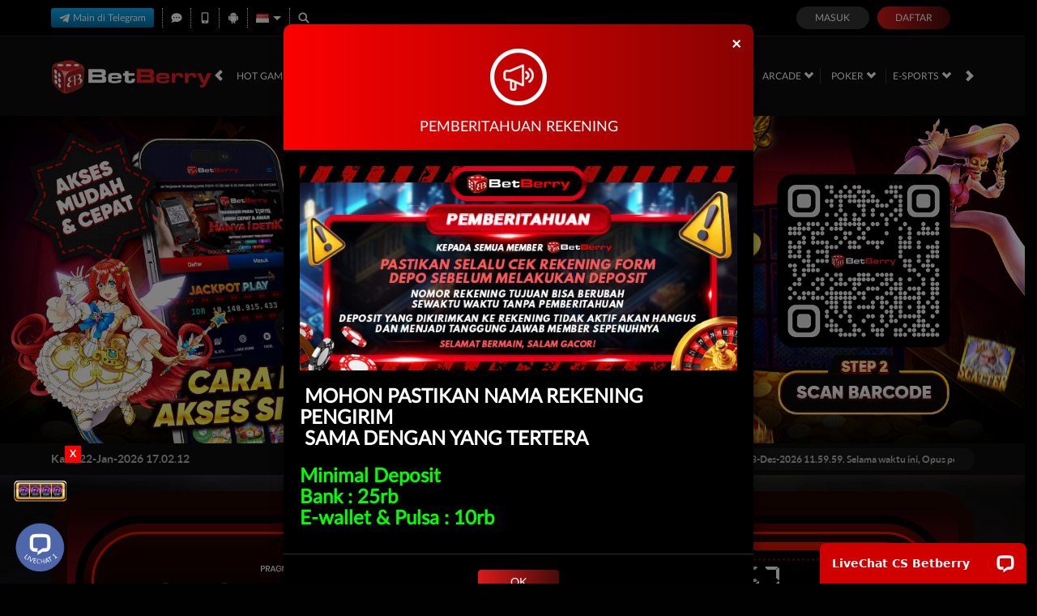

--- FILE ---
content_type: text/html; charset=utf-8
request_url: https://givetide.com/
body_size: 22633
content:



<!DOCTYPE html>
<html lang="id-ID">
<head>
    


<link rel="amphtml" href="https://linkjoker.win/bbn/" />
<meta name="google-site-verification" content="ckaafFcgUiqUv9J5Cm-3KJTxPX2tro9UtCdHMZjRDDI" />
<meta name="google-site-verification" content="KAJY7uvFUB8Dbm2HL5WVqfVv4fHK8g9x-9Q-6cEE7WQ">
<meta name="google-site-verification" content="Tljcpw1mdp-Usw8xYn6unVyJBw5Iv0djBezcQtUJT5s" />
<meta name="google-site-verification" content="sCTuqnPINcmRGqBcxKg-rvedbfsdCltcFyY7kJPhZUg" />
<meta name="google-site-verification" content="XDA7NCf0Q4hNyzajDGUVuW_2OObAJgWrX3DfVe6NQZY" />
<meta name="google-site-verification" content="5UbOfkVLRaMgwA8LWijjaHHwOnzUlULwVVWV25NYcjE" />
<meta name="google-site-verification" content="O-JQZJEa4j2jSqDX1upWFGmbrkmdia3NY0rbl0RDkx8" />

    <meta charset="utf-8" />
    <meta name="viewport" content="width=device-width, initial-scale=1.0">

    <title>BETBERRY: Link Resmi Agen Slot88 Gacor Hari Ini Gampang Menang Indonesia</title>

<meta content="BETBERRY: Link Resmi Agen Slot88 Gacor Hari Ini Gampang Menang Indonesia" name="title" /><meta content="SLOT88 adalah link resmi situs slot88 gacor online terpercaya yang telah bekerja sama dengan BETBERRY provider slot terbaik menyediakan koleksi game slot88 online gampang menang di indonesia" name="description" /><meta content="betberry, slot gacor, link slot gacor, slot online, slot88, slot gacor terbaru" name="keywords" /><meta content="SLOT88 adalah link resmi situs slot88 gacor online terpercaya yang telah bekerja sama dengan BETBERRY provider slot terbaik menyediakan koleksi game slot88 online gampang menang di indonesia" property="og:description" /><meta content="BETBERRY: Link Resmi Agen Slot88 Gacor Hari Ini Gampang Menang Indonesia" property="og:title" /><meta content="Betberry" property="og:site_name" /><meta content="https://www.pearlschicago.com/" property="og:url" /><meta content="website" property="og:type" /><meta content="id_ID" property="og:locale" /><meta content="DarkGold" name="theme-color" /><meta content="id-ID" name="language" /><meta content="website" name="categories" /><meta content="id" name="geo.region" /><meta content="_7ukdSLqr_o-ieR3BJJlrb3KczFbU0lMIXxVd1rcp0M" name="google-site-verification" />
    <style>
    @font-face {
    font-family: 'LatoWeb';
    font-display: swap;
    src: url('//d2rzzcn1jnr24x.cloudfront.net/Fonts/Lato-Regular.woff2') format('woff2'),
         url('//d2rzzcn1jnr24x.cloudfront.net/Fonts/Lato-Regular.woff') format('woff');
    font-weight: normal;
    font-style: normal;
    }

    @font-face {
        font-family: 'gilroybold';
        font-display: swap;
        src: url('//d2rzzcn1jnr24x.cloudfront.net/Fonts/Gilroy-Bold.woff2') format('woff2'),
             url('//d2rzzcn1jnr24x.cloudfront.net/Fonts/Gilroy-Bold.woff') format('woff');
        font-weight: normal;
        font-style: normal;
    }

    @font-face {
        font-family: 'Open24DisplaySt';
        font-display: swap;
        src: url('//d2rzzcn1jnr24x.cloudfront.net/Fonts/Open24DisplaySt.woff2') format('woff2');
        font-weight: normal;
        font-style: normal;
    }

    @font-face {
        font-family: 'Glyphicons Halflings';
        font-display: swap;
        src: url('//d2rzzcn1jnr24x.cloudfront.net/Fonts/glyphicons-halflings-regular.woff') format('woff');
    }

    body {
        font-family: 'LatoWeb';
        font-size: 14px;
    }

    h1, h2, h3, h4, h5, h6, .h1, .h2, .h3, .h4, .h5, .h6 {
        font-family: inherit;
    }

    .home-progressive-jackpot .jackpot-play-section .jackpot-play-text {
        font-family: 'gilroybold';
    }

    .home-progressive-jackpot .jackpot-container {
        font-family: 'Open24DisplaySt';
    }

    .announcement-outer-container {
        font-family: 'latobold';
    }

    .glyphicon {
        font-family: 'Glyphicons Halflings';
    }
</style>


<link href="https://www.pearlschicago.com/" rel="canonical" /><link href="https://api2-bbr.imgnxa.com/images/dgcCWODwNM/favicon_4486d455-b324-4690-9dce-16cf60381ede_1768993743500.png" rel="icon" type="image/x-icon" />
    <link href="/Content/jquery.daterangepicker?v=ymqAnP7v3ynbDOUAX1PpToztEVuDXw1gEf-nCJliERs1" rel="stylesheet"/>

    <link href="/Content/normad-beta-desktop-css?v=kwYHa_7_v_HQlQ2BMQJktwglGsNpIuLh7QfRHdCWzcc1" rel="stylesheet"/>

    <link href="/Content/Reporting/normad-beta-desktop-css?v=Q0Yk5DIPsGFPSebhOSyGazlHkWbOlNcKSETcABaZEj01" rel="stylesheet"/>


    
    
    <link rel="preload" as="image" href="https://api2-bbr.imgnxa.com/images/dgcCWODwNM/id_cbd_163d7d22-81e6-45f4-8548-e244dca124ca_1767164755353.jpg" fetchpriority="high">

    <link href="/Content/Home/normad-beta-desktop-css?v=zkDw6OqJsgiKiakYBK4xpQ3wdm0KOfq1VKqYxcUEG5E1" rel="stylesheet"/>



<link href="/Content/Theme/normad-beta-desktop-dark-red-css?v=nV4RE6G6qy4e_6T2VX1trDt10tartOxli7ezkhyp8ik1" rel="stylesheet"/>

<meta name="google-site-verification" content="naQaaXU2HGbKu_BqRtj4fEleV6vqSUKMxuybyfJ-ygs" />

<!-- Meta Pixel Code -->
<script>
!function(f,b,e,v,n,t,s)
{if(f.fbq)return;n=f.fbq=function(){n.callMethod?
n.callMethod.apply(n,arguments):n.queue.push(arguments)};
if(!f._fbq)f._fbq=n;n.push=n;n.loaded=!0;n.version='2.0';
n.queue=[];t=b.createElement(e);t.async=!0;
t.src=v;s=b.getElementsByTagName(e)[0];
s.parentNode.insertBefore(t,s)}(window, document,'script',
'https://connect.facebook.net/en_US/fbevents.js');
fbq('init', '1427575471590725');
fbq('track', 'PageView');
</script>
<noscript><img height="1" width="1" style="display:none"
src="https://www.facebook.com/tr?id=1427575471590725&ev=PageView&noscript=1"
/></noscript>
<!-- End Meta Pixel Code -->

<!-- Meta Pixel Code -->
<script>
!function(f,b,e,v,n,t,s)
{if(f.fbq)return;n=f.fbq=function(){n.callMethod?
n.callMethod.apply(n,arguments):n.queue.push(arguments)};
if(!f._fbq)f._fbq=n;n.push=n;n.loaded=!0;n.version='2.0';
n.queue=[];t=b.createElement(e);t.async=!0;
t.src=v;s=b.getElementsByTagName(e)[0];
s.parentNode.insertBefore(t,s)}(window, document,'script',
'https://connect.facebook.net/en_US/fbevents.js');
fbq('init', '482264791552431');
fbq('track', 'PageView');
</script>
<noscript><img height="1" width="1" style="display:none"
src="https://www.facebook.com/tr?id=482264791552431&ev=PageView&noscript=1"
/></noscript>
<!-- End Meta Pixel Code -->

<!-- Meta Pixel Code -->
<script>
!function(f,b,e,v,n,t,s)
{if(f.fbq)return;n=f.fbq=function(){n.callMethod?
n.callMethod.apply(n,arguments):n.queue.push(arguments)};
if(!f._fbq)f._fbq=n;n.push=n;n.loaded=!0;n.version='2.0';
n.queue=[];t=b.createElement(e);t.async=!0;
t.src=v;s=b.getElementsByTagName(e)[0];
s.parentNode.insertBefore(t,s)}(window, document,'script',
'https://connect.facebook.net/en_US/fbevents.js');
fbq('init', '502226489280918');
fbq('track', 'PageView');
</script>
<noscript><img height="1" width="1" style="display:none"
src="https://www.facebook.com/tr?id=502226489280918&ev=PageView&noscript=1"
/></noscript>
<!-- End Meta Pixel Code -->

<!-- Meta Pixel Code -->
<script>
!function(f,b,e,v,n,t,s)
{if(f.fbq)return;n=f.fbq=function(){n.callMethod?
n.callMethod.apply(n,arguments):n.queue.push(arguments)};
if(!f._fbq)f._fbq=n;n.push=n;n.loaded=!0;n.version='2.0';
n.queue=[];t=b.createElement(e);t.async=!0;
t.src=v;s=b.getElementsByTagName(e)[0];
s.parentNode.insertBefore(t,s)}(window, document,'script',
'https://connect.facebook.net/en_US/fbevents.js');
fbq('init', '509081278949457');
fbq('track', 'PageView');
</script>
<noscript><img height="1" width="1" style="display:none"
src="https://www.facebook.com/tr?id=509081278949457&ev=PageView&noscript=1"
/></noscript>
<!-- End Meta Pixel Code -->

<!-- Meta Pixel Code -->
<script>
!function(f,b,e,v,n,t,s)
{if(f.fbq)return;n=f.fbq=function(){n.callMethod?
n.callMethod.apply(n,arguments):n.queue.push(arguments)};
if(!f._fbq)f._fbq=n;n.push=n;n.loaded=!0;n.version='2.0';
n.queue=[];t=b.createElement(e);t.async=!0;
t.src=v;s=b.getElementsByTagName(e)[0];
s.parentNode.insertBefore(t,s)}(window, document,'script',
'https://connect.facebook.net/en_US/fbevents.js');
fbq('init', '518900450867046');
fbq('track', 'PageView');
</script>
<noscript><img height="1" width="1" style="display:none"
src="https://www.facebook.com/tr?id=518900450867046&ev=PageView&noscript=1"
/></noscript>
<!-- End Meta Pixel Code -->

<!-- Meta Pixel Code -->
<script>
!function(f,b,e,v,n,t,s)
{if(f.fbq)return;n=f.fbq=function(){n.callMethod?
n.callMethod.apply(n,arguments):n.queue.push(arguments)};
if(!f._fbq)f._fbq=n;n.push=n;n.loaded=!0;n.version='2.0';
n.queue=[];t=b.createElement(e);t.async=!0;
t.src=v;s=b.getElementsByTagName(e)[0];
s.parentNode.insertBefore(t,s)}(window, document,'script',
'https://connect.facebook.net/en_US/fbevents.js');
fbq('init', '883079149997692');
fbq('track', 'PageView');
</script>
<noscript><img height="1" width="1" style="display:none"
src="https://www.facebook.com/tr?id=883079149997692&ev=PageView&noscript=1"
/></noscript>
<!-- End Meta Pixel Code -->

<!-- START BETBERRY FLOATING ICONS --><!-- START BETBERRY FLOATING ICONS -->
<style>
    body{ position: relative; } 
    #hidebtns{ position: relative; position: fixed; bottom: 70px; left: 10px; display: flex; flex-direction: column; row-gap: 10px; z-index: 9999; border-radius: 10px; padding: 10px 5px; }
    #hidebtns a{ text-decoration: none; color: #fff; display: flex; flex-direction: column; align-items: center; row-gap: 5px; }
    #hidebtns img{ width: 70px; height: 70px; }
    #hidebtns p{ font-size: 12px; margin: 0; padding: 0; } 
    #hidebtns label { position: absolute; top: -10px; right: -10px; border: 0; font-size: 12px; background: #ff0000; color: #FFF; cursor: pointer; padding: 2px 6px; }
    #hidechckbx:checked ~ .hidebtns { display: none !important; }
    #hidechckbx:checked ~ #floatdiv{ display: none; }
    #hidechckbx { display: none; }
    @media only screen and (min-width: 1024px) {
        #hidebtns {
            bottom: 0;
            border-radius: 10px 10px 0 0;
        }
    }
</style>

<input type="checkbox" id="hidechckbx">
<div class="hidebtns" id="hidebtns">
    <label for="hidechckbx" class="closebtnn"> X </label>
    <a href="https://linkbbn.xyz/rtp" target="_blank" rel="nofollow" class="rtplnk" id="btn1">
        <img src="https://userlogo.xyz/images/new-rtpbbn.gif" alt="rtp" />
    </a>
    <a href="https://linkbbn.xyz/lcbbn" target="_blank" rel="nofollow" class="livechatlnk1" id="btn2">
        <img src="https://userlogo.xyz/images/lc1v4.png" alt="livechat 1" />
    </a>


</div>
<!-- END BETBERRY FLOATING ICONS -->
    <link href="/Content/reserve-css?v=" rel="stylesheet"/>

</head>
<body data-online-id=""
      data-logged-in="false"
      style="--expand-icon-src: url(//d2rzzcn1jnr24x.cloudfront.net/Images/icons/expand.gif?v=20250529);
      --collapse-icon-src: url(//d2rzzcn1jnr24x.cloudfront.net/Images/icons/collapse.gif?v=20250529);
      --play-icon-src: url(//d2rzzcn1jnr24x.cloudfront.net/Images/icons/play.png?v=20250529);
      --jquery-ui-444444-src: url(//d2rzzcn1jnr24x.cloudfront.net/Images/jquery-ui/ui-icons_444444_256x240.png?v=20250529);
      --jquery-ui-555555-src: url(//d2rzzcn1jnr24x.cloudfront.net/Images/jquery-ui/ui-icons_555555_256x240.png?v=20250529);
      --jquery-ui-ffffff-src: url(//d2rzzcn1jnr24x.cloudfront.net/Images/jquery-ui/ui-icons_ffffff_256x240.png?v=20250529);
      --jquery-ui-777620-src: url(//d2rzzcn1jnr24x.cloudfront.net/Images/jquery-ui/ui-icons_777620_256x240.png?v=20250529);
      --jquery-ui-cc0000-src: url(//d2rzzcn1jnr24x.cloudfront.net/Images/jquery-ui/ui-icons_cc0000_256x240.png?v=20250529);
      --jquery-ui-777777-src: url(//d2rzzcn1jnr24x.cloudfront.net/Images/jquery-ui/ui-icons_777777_256x240.png?v=20250529);">

<!-- Google tag (gtag.js) -->
<script async src="https://www.googletagmanager.com/gtag/js?id=G-TPFD2QZ02S"></script>
<script>
  window.dataLayer = window.dataLayer || [];
  function gtag(){dataLayer.push(arguments);}
  gtag('js', new Date());

  gtag('config', 'G-TPFD2QZ02S');
</script>
    <div class="navbar navbar-fixed-top">
        <div class="topbar-container">
            <div class="container">
                <div class="row">
                    <div class="col-sm-12 topbar-inner-container">
                        <div class="topbar-left-section">
                                <div class="topbar-item">
                                    <a href="https://t.me/betberry_bot" class="telegram-btn" rel="nofollow" target="_blank">
                                        <i data-icon="telegram" style="background-image: url(//d2rzzcn1jnr24x.cloudfront.net/Images/icons/telegram-btn-icon.svg?v=20250529);"></i>
                                        Main di Telegram
                                    </a>
                                </div>
                            <div class="topbar-item">
                                <span class="js_live_chat_link live-chat">
                                    <i data-icon="live-chat" style="--image-src: url(//d2rzzcn1jnr24x.cloudfront.net/Images/~normad-beta/dark-red/desktop/layout/live-chat.svg?v=20250529);"></i>
                                </span>
                            </div>
                                <div class="topbar-item">
                                    <a href="/mobile/home" rel="nofollow">
                                        <i data-icon="mobile" style="--image-src: url(//d2rzzcn1jnr24x.cloudfront.net/Images/~normad-beta/dark-red/desktop/layout/mobile.svg?v=20250529);"></i>
                                    </a>
                                </div>
                                                            <div class="topbar-item">
                                    <a href="https://apk-block.s3.ap-northeast-1.amazonaws.com/betberry.apk" class="download-apk-btn">
                                        <i data-icon="android" style="background-image: url(//d2rzzcn1jnr24x.cloudfront.net/Images/icons/android-logo.svg?v=20250529);"></i>
                                    </a>
                                </div>
                            <div class="topbar-item language-selector-container" style="--image-src: url(//d2rzzcn1jnr24x.cloudfront.net/Images/~normad-beta/dark-red/desktop/layout/flags.png?v=20250529);">
                                <div id="language_selector_trigger" data-toggle="dropdown" class="language-selector-trigger" data-language="id">
                                    <i data-language="id"></i>
                                </div>
                                <ul class="dropdown-menu language-selector">
                                        <li class="language_selector" data-language="en">
                                            <i data-language="en"></i>
                                            <div class="language-name">
                                                <div>ENGLISH</div>
                                                <div>ENGLISH</div>
                                            </div>
                                        </li>
                                        <li class="language_selector" data-language="id">
                                            <i data-language="id"></i>
                                            <div class="language-name">
                                                <div>BHS INDONESIA</div>
                                                <div>INDONESIAN</div>
                                            </div>
                                        </li>
                                        <li class="language_selector" data-language="kr">
                                            <i data-language="kr"></i>
                                            <div class="language-name">
                                                <div>한국어</div>
                                                <div>KOREAN</div>
                                            </div>
                                        </li>
                                        <li class="language_selector" data-language="cn">
                                            <i data-language="cn"></i>
                                            <div class="language-name">
                                                <div>中文</div>
                                                <div>CHINESE</div>
                                            </div>
                                        </li>
                                        <li class="language_selector" data-language="jp">
                                            <i data-language="jp"></i>
                                            <div class="language-name">
                                                <div>日本語</div>
                                                <div>JAPANESE</div>
                                            </div>
                                        </li>
                                        <li class="language_selector" data-language="th">
                                            <i data-language="th"></i>
                                            <div class="language-name">
                                                <div>ไทย</div>
                                                <div>THAI</div>
                                            </div>
                                        </li>
                                        <li class="language_selector" data-language="my">
                                            <i data-language="my"></i>
                                            <div class="language-name">
                                                <div>မြန်မာစာ</div>
                                                <div>BURMESE</div>
                                            </div>
                                        </li>
                                        <li class="language_selector" data-language="kh">
                                            <i data-language="kh"></i>
                                            <div class="language-name">
                                                <div>ខេមរភាសា</div>
                                                <div>KHMER</div>
                                            </div>
                                        </li>
                                        <li class="language_selector" data-language="hi">
                                            <i data-language="hi"></i>
                                            <div class="language-name">
                                                <div>हिन्दी</div>
                                                <div>HINDI</div>
                                            </div>
                                        </li>
                                        <li class="language_selector" data-language="ta">
                                            <i data-language="ta"></i>
                                            <div class="language-name">
                                                <div>தமிழ்</div>
                                                <div>TAMIL</div>
                                            </div>
                                        </li>
                                        <li class="language_selector" data-language="te">
                                            <i data-language="te"></i>
                                            <div class="language-name">
                                                <div>తెలుగు</div>
                                                <div>TELUGU</div>
                                            </div>
                                        </li>
                                        <li class="language_selector" data-language="vi">
                                            <i data-language="vi"></i>
                                            <div class="language-name">
                                                <div>Tiếng Việt</div>
                                                <div>VIETNAMESE</div>
                                            </div>
                                        </li>
                                        <li class="language_selector" data-language="bn">
                                            <i data-language="bn"></i>
                                            <div class="language-name">
                                                <div>বাংলাদেশী</div>
                                                <div>BENGALI</div>
                                            </div>
                                        </li>
                                        <li class="language_selector" data-language="pt">
                                            <i data-language="pt"></i>
                                            <div class="language-name">
                                                <div>Portugu&#234;s</div>
                                                <div>PORTUGESE</div>
                                            </div>
                                        </li>
                                </ul>
                            </div>
                            <div class="topbar-item">
                                <a href="#" class="search_popup_button">
                                    <i data-icon="search" style="--image-src: url(//d2rzzcn1jnr24x.cloudfront.net/Images/~normad-beta/dark-red/desktop/layout/search.svg?v=20250529);"></i>
                                </a>
                            </div>
                        </div>
<div class="login-panel">
    <div class="login-panel-item">
        <a data-require-login class="login-button">
            Masuk
        </a>
    </div>
    <div class="login-panel-item">
        <a href="/#" class="register-button" data-toggle="modal" data-target="#register_modal" data-dismiss="modal">
            Daftar
        </a>
    </div>
</div>
                    </div>
                </div>
            </div>
        </div>
        <div class="site-header">
            <div class="container">
                <div class="row">
                    <div class="col-sm-12">
                        <div class="site-header-inner-container">
                                <a href="/desktop/home" class="logo">
                                    <img alt="Logo" loading="lazy" src="https://api2-bbr.imgnxa.com/images/dgcCWODwNM/logo_4486d455-b324-4690-9dce-16cf60381ede_1768993743500.png" />
                                </a>
                            <div class="menu-slide" id="menu_slides">
                                <i class="glyphicon glyphicon-chevron-left left_trigger"></i>
                                <ul class="top-menu">
                                    <li data-active="false">
                                        <a href="/desktop/hot-games">
                                            Hot Games
                                        </a>
                                            <div class="game-list-container">
                                                <div class="container">
                                                    <div class="row">
                                                        <div class="col-md-12">
                                                            <ul class="games-container" style="--maintenance-text: 'Pemeliharaan'">



<li>
    <a href="/desktop/slots/pragmatic" data-maintenance-status="false">
        <span><picture><source srcset="//d2rzzcn1jnr24x.cloudfront.net/Images/~normad-beta/menu/desktop/home-menu-3/game-code-7.webp?v=20250529" type="image/webp" /><source srcset="//d2rzzcn1jnr24x.cloudfront.net/Images/~normad-beta/menu/desktop/home-menu-3/game-code-7.png?v=20250529" type="image/png" /><img alt="Pragmatic Play" height="189" loading="lazy" src="//d2rzzcn1jnr24x.cloudfront.net/Images/~normad-beta/menu/desktop/home-menu-3/game-code-7.png?v=20250529" width="327" /></picture></span>
    </a>
</li>



<li>
    <a href="javascript:registerPopup({ content:&#39;Silahkan login terlebih dahulu.&#39; });" data-maintenance-status="false">
        <span><picture><source srcset="//d2rzzcn1jnr24x.cloudfront.net/Images/~normad-beta/menu/desktop/home-menu-6/game-code-48.webp?v=20250529" type="image/webp" /><source srcset="//d2rzzcn1jnr24x.cloudfront.net/Images/~normad-beta/menu/desktop/home-menu-6/game-code-48.png?v=20250529" type="image/png" /><img alt="Nex4D" height="189" loading="lazy" src="//d2rzzcn1jnr24x.cloudfront.net/Images/~normad-beta/menu/desktop/home-menu-6/game-code-48.png?v=20250529" width="327" /></picture></span>
    </a>
</li>



<li>
    <a href="/desktop/slots/jili" data-maintenance-status="false">
        <span><picture><source srcset="//d2rzzcn1jnr24x.cloudfront.net/Images/~normad-beta/menu/desktop/home-menu-3/game-code-70.webp?v=20250529" type="image/webp" /><source srcset="//d2rzzcn1jnr24x.cloudfront.net/Images/~normad-beta/menu/desktop/home-menu-3/game-code-70.png?v=20250529" type="image/png" /><img alt="Jili" height="189" loading="lazy" src="//d2rzzcn1jnr24x.cloudfront.net/Images/~normad-beta/menu/desktop/home-menu-3/game-code-70.png?v=20250529" width="327" /></picture></span>
    </a>
</li>



<li>
    <a href="/desktop/slots/habanero" data-maintenance-status="false">
        <span><picture><source srcset="//d2rzzcn1jnr24x.cloudfront.net/Images/~normad-beta/menu/desktop/home-menu-3/game-code-16.webp?v=20250529" type="image/webp" /><source srcset="//d2rzzcn1jnr24x.cloudfront.net/Images/~normad-beta/menu/desktop/home-menu-3/game-code-16.png?v=20250529" type="image/png" /><img alt="Habanero" height="189" loading="lazy" src="//d2rzzcn1jnr24x.cloudfront.net/Images/~normad-beta/menu/desktop/home-menu-3/game-code-16.png?v=20250529" width="327" /></picture></span>
    </a>
</li>



<li>
    <a href="/desktop/slots/microgaming" data-maintenance-status="false">
        <span><picture><source srcset="//d2rzzcn1jnr24x.cloudfront.net/Images/~normad-beta/menu/desktop/home-menu-3/game-code-17.webp?v=20250529" type="image/webp" /><source srcset="//d2rzzcn1jnr24x.cloudfront.net/Images/~normad-beta/menu/desktop/home-menu-3/game-code-17.png?v=20250529" type="image/png" /><img alt="MicroGaming" height="189" loading="lazy" src="//d2rzzcn1jnr24x.cloudfront.net/Images/~normad-beta/menu/desktop/home-menu-3/game-code-17.png?v=20250529" width="327" /></picture></span>
    </a>
</li>



<li>
    <a href="/desktop/slots/pgsoft" data-maintenance-status="false">
        <span><picture><source srcset="//d2rzzcn1jnr24x.cloudfront.net/Images/~normad-beta/menu/desktop/home-menu-3/game-code-9.webp?v=20250529" type="image/webp" /><source srcset="//d2rzzcn1jnr24x.cloudfront.net/Images/~normad-beta/menu/desktop/home-menu-3/game-code-9.png?v=20250529" type="image/png" /><img alt="PG Soft" height="189" loading="lazy" src="//d2rzzcn1jnr24x.cloudfront.net/Images/~normad-beta/menu/desktop/home-menu-3/game-code-9.png?v=20250529" width="327" /></picture></span>
    </a>
</li>



<li>
    <a href="/desktop/slots/no-limit-city" data-maintenance-status="false">
        <span><picture><source srcset="//d2rzzcn1jnr24x.cloudfront.net/Images/~normad-beta/menu/desktop/home-menu-3/game-code-92.webp?v=20250529" type="image/webp" /><source srcset="//d2rzzcn1jnr24x.cloudfront.net/Images/~normad-beta/menu/desktop/home-menu-3/game-code-92.png?v=20250529" type="image/png" /><img alt="No Limit City" height="189" loading="lazy" src="//d2rzzcn1jnr24x.cloudfront.net/Images/~normad-beta/menu/desktop/home-menu-3/game-code-92.png?v=20250529" width="327" /></picture></span>
    </a>
</li>



<li>
    <a href="/desktop/slots/hacksaw" data-maintenance-status="false">
        <span><picture><source srcset="//d2rzzcn1jnr24x.cloudfront.net/Images/~normad-beta/menu/desktop/home-menu-3/game-code-98.webp?v=20250529" type="image/webp" /><source srcset="//d2rzzcn1jnr24x.cloudfront.net/Images/~normad-beta/menu/desktop/home-menu-3/game-code-98.png?v=20250529" type="image/png" /><img alt="Hacksaw" height="189" loading="lazy" src="//d2rzzcn1jnr24x.cloudfront.net/Images/~normad-beta/menu/desktop/home-menu-3/game-code-98.png?v=20250529" width="327" /></picture></span>
    </a>
</li>



<li>
    <a href="/desktop/slots/slot88" data-maintenance-status="false">
        <span><picture><source srcset="//d2rzzcn1jnr24x.cloudfront.net/Images/~normad-beta/menu/desktop/home-menu-3/game-code-40.webp?v=20250529" type="image/webp" /><source srcset="//d2rzzcn1jnr24x.cloudfront.net/Images/~normad-beta/menu/desktop/home-menu-3/game-code-40.png?v=20250529" type="image/png" /><img alt="Slot88 x PP" height="189" loading="lazy" src="//d2rzzcn1jnr24x.cloudfront.net/Images/~normad-beta/menu/desktop/home-menu-3/game-code-40.png?v=20250529" width="327" /></picture></span>
    </a>
</li>
                                                            </ul>
                                                        </div>
                                                    </div>
                                                </div>
                                            </div>
                                    </li>
                                        <li data-active="false">
                                            <a href="/desktop/slots">
                                                Slots
                                                <i class="glyphicon glyphicon-chevron-down"></i>
                                            </a>
                                                <div class="game-list-container">
                                                    <div class="container">
                                                        <div class="row">
                                                            <div class="col-md-12">
                                                                <ul class="games-container" style="--maintenance-text: 'Pemeliharaan'">



<li>
    <a href="/desktop/slots/pragmatic" data-maintenance-status="false">
        <span><picture><source srcset="//d2rzzcn1jnr24x.cloudfront.net/Images/~normad-beta/menu/desktop/home-menu-3/game-code-7.webp?v=20250529" type="image/webp" /><source srcset="//d2rzzcn1jnr24x.cloudfront.net/Images/~normad-beta/menu/desktop/home-menu-3/game-code-7.png?v=20250529" type="image/png" /><img alt="Pragmatic Play" height="189" loading="lazy" src="//d2rzzcn1jnr24x.cloudfront.net/Images/~normad-beta/menu/desktop/home-menu-3/game-code-7.png?v=20250529" width="327" /></picture></span>
    </a>
</li>



<li>
    <a href="/desktop/slots/jili" data-maintenance-status="false">
        <span><picture><source srcset="//d2rzzcn1jnr24x.cloudfront.net/Images/~normad-beta/menu/desktop/home-menu-3/game-code-70.webp?v=20250529" type="image/webp" /><source srcset="//d2rzzcn1jnr24x.cloudfront.net/Images/~normad-beta/menu/desktop/home-menu-3/game-code-70.png?v=20250529" type="image/png" /><img alt="Jili" height="189" loading="lazy" src="//d2rzzcn1jnr24x.cloudfront.net/Images/~normad-beta/menu/desktop/home-menu-3/game-code-70.png?v=20250529" width="327" /></picture></span>
    </a>
</li>



<li>
    <a href="/desktop/slots/pgsoft" data-maintenance-status="false">
        <span><picture><source srcset="//d2rzzcn1jnr24x.cloudfront.net/Images/~normad-beta/menu/desktop/home-menu-3/game-code-9.webp?v=20250529" type="image/webp" /><source srcset="//d2rzzcn1jnr24x.cloudfront.net/Images/~normad-beta/menu/desktop/home-menu-3/game-code-9.png?v=20250529" type="image/png" /><img alt="PG Soft" height="189" loading="lazy" src="//d2rzzcn1jnr24x.cloudfront.net/Images/~normad-beta/menu/desktop/home-menu-3/game-code-9.png?v=20250529" width="327" /></picture></span>
    </a>
</li>



<li>
    <a href="/desktop/slots/slot88" data-maintenance-status="false">
        <span><picture><source srcset="//d2rzzcn1jnr24x.cloudfront.net/Images/~normad-beta/menu/desktop/home-menu-3/game-code-40.webp?v=20250529" type="image/webp" /><source srcset="//d2rzzcn1jnr24x.cloudfront.net/Images/~normad-beta/menu/desktop/home-menu-3/game-code-40.png?v=20250529" type="image/png" /><img alt="Slot88 x PP" height="189" loading="lazy" src="//d2rzzcn1jnr24x.cloudfront.net/Images/~normad-beta/menu/desktop/home-menu-3/game-code-40.png?v=20250529" width="327" /></picture></span>
    </a>
</li>



<li>
    <a href="/desktop/slots/fat-panda" data-maintenance-status="false">
        <span><picture><source srcset="//d2rzzcn1jnr24x.cloudfront.net/Images/~normad-beta/menu/desktop/home-menu-3/game-code-112.webp?v=20250529" type="image/webp" /><source srcset="//d2rzzcn1jnr24x.cloudfront.net/Images/~normad-beta/menu/desktop/home-menu-3/game-code-112.png?v=20250529" type="image/png" /><img alt="Fat Panda" height="189" loading="lazy" src="//d2rzzcn1jnr24x.cloudfront.net/Images/~normad-beta/menu/desktop/home-menu-3/game-code-112.png?v=20250529" width="327" /></picture></span>
    </a>
</li>



<li>
    <a href="/desktop/slots/hacksaw" data-maintenance-status="false">
        <span><picture><source srcset="//d2rzzcn1jnr24x.cloudfront.net/Images/~normad-beta/menu/desktop/home-menu-3/game-code-98.webp?v=20250529" type="image/webp" /><source srcset="//d2rzzcn1jnr24x.cloudfront.net/Images/~normad-beta/menu/desktop/home-menu-3/game-code-98.png?v=20250529" type="image/png" /><img alt="Hacksaw" height="189" loading="lazy" src="//d2rzzcn1jnr24x.cloudfront.net/Images/~normad-beta/menu/desktop/home-menu-3/game-code-98.png?v=20250529" width="327" /></picture></span>
    </a>
</li>



<li>
    <a href="/desktop/slots/no-limit-city" data-maintenance-status="false">
        <span><picture><source srcset="//d2rzzcn1jnr24x.cloudfront.net/Images/~normad-beta/menu/desktop/home-menu-3/game-code-92.webp?v=20250529" type="image/webp" /><source srcset="//d2rzzcn1jnr24x.cloudfront.net/Images/~normad-beta/menu/desktop/home-menu-3/game-code-92.png?v=20250529" type="image/png" /><img alt="No Limit City" height="189" loading="lazy" src="//d2rzzcn1jnr24x.cloudfront.net/Images/~normad-beta/menu/desktop/home-menu-3/game-code-92.png?v=20250529" width="327" /></picture></span>
    </a>
</li>



<li>
    <a href="/desktop/slots/habanero" data-maintenance-status="false">
        <span><picture><source srcset="//d2rzzcn1jnr24x.cloudfront.net/Images/~normad-beta/menu/desktop/home-menu-3/game-code-16.webp?v=20250529" type="image/webp" /><source srcset="//d2rzzcn1jnr24x.cloudfront.net/Images/~normad-beta/menu/desktop/home-menu-3/game-code-16.png?v=20250529" type="image/png" /><img alt="Habanero" height="189" loading="lazy" src="//d2rzzcn1jnr24x.cloudfront.net/Images/~normad-beta/menu/desktop/home-menu-3/game-code-16.png?v=20250529" width="327" /></picture></span>
    </a>
</li>



<li>
    <a href="/desktop/slots/microgaming" data-maintenance-status="false">
        <span><picture><source srcset="//d2rzzcn1jnr24x.cloudfront.net/Images/~normad-beta/menu/desktop/home-menu-3/game-code-17.webp?v=20250529" type="image/webp" /><source srcset="//d2rzzcn1jnr24x.cloudfront.net/Images/~normad-beta/menu/desktop/home-menu-3/game-code-17.png?v=20250529" type="image/png" /><img alt="MicroGaming" height="189" loading="lazy" src="//d2rzzcn1jnr24x.cloudfront.net/Images/~normad-beta/menu/desktop/home-menu-3/game-code-17.png?v=20250529" width="327" /></picture></span>
    </a>
</li>



<li>
    <a href="/desktop/slots/fivegg" data-maintenance-status="false">
        <span><picture><source srcset="//d2rzzcn1jnr24x.cloudfront.net/Images/~normad-beta/menu/desktop/home-menu-3/game-code-114.webp?v=20250529" type="image/webp" /><source srcset="//d2rzzcn1jnr24x.cloudfront.net/Images/~normad-beta/menu/desktop/home-menu-3/game-code-114.png?v=20250529" type="image/png" /><img alt="5G Games" height="189" loading="lazy" src="//d2rzzcn1jnr24x.cloudfront.net/Images/~normad-beta/menu/desktop/home-menu-3/game-code-114.png?v=20250529" width="327" /></picture></span>
    </a>
</li>



<li>
    <a href="/desktop/slots/playtech" data-maintenance-status="false">
        <span><picture><source srcset="//d2rzzcn1jnr24x.cloudfront.net/Images/~normad-beta/menu/desktop/home-menu-3/game-code-2.webp?v=20250529" type="image/webp" /><source srcset="//d2rzzcn1jnr24x.cloudfront.net/Images/~normad-beta/menu/desktop/home-menu-3/game-code-2.png?v=20250529" type="image/png" /><img alt="Playtech" height="189" loading="lazy" src="//d2rzzcn1jnr24x.cloudfront.net/Images/~normad-beta/menu/desktop/home-menu-3/game-code-2.png?v=20250529" width="327" /></picture></span>
    </a>
</li>



<li>
    <a href="/desktop/slots/spade-gaming" data-maintenance-status="false">
        <span><picture><source srcset="//d2rzzcn1jnr24x.cloudfront.net/Images/~normad-beta/menu/desktop/home-menu-3/game-code-29.webp?v=20250529" type="image/webp" /><source srcset="//d2rzzcn1jnr24x.cloudfront.net/Images/~normad-beta/menu/desktop/home-menu-3/game-code-29.png?v=20250529" type="image/png" /><img alt="Spade Gaming" height="189" loading="lazy" src="//d2rzzcn1jnr24x.cloudfront.net/Images/~normad-beta/menu/desktop/home-menu-3/game-code-29.png?v=20250529" width="327" /></picture></span>
    </a>
</li>



<li>
    <a href="/desktop/slots/king-midas" data-maintenance-status="false">
        <span><picture><source srcset="//d2rzzcn1jnr24x.cloudfront.net/Images/~normad-beta/menu/desktop/home-menu-3/game-code-116.webp?v=20250529" type="image/webp" /><source srcset="//d2rzzcn1jnr24x.cloudfront.net/Images/~normad-beta/menu/desktop/home-menu-3/game-code-116.png?v=20250529" type="image/png" /><img alt="King Midas" height="189" loading="lazy" src="//d2rzzcn1jnr24x.cloudfront.net/Images/~normad-beta/menu/desktop/home-menu-3/game-code-116.png?v=20250529" width="327" /></picture></span>
    </a>
</li>



<li>
    <a href="/desktop/slots/fast-spin" data-maintenance-status="false">
        <span><picture><source srcset="//d2rzzcn1jnr24x.cloudfront.net/Images/~normad-beta/menu/desktop/home-menu-3/game-code-110.webp?v=20250529" type="image/webp" /><source srcset="//d2rzzcn1jnr24x.cloudfront.net/Images/~normad-beta/menu/desktop/home-menu-3/game-code-110.png?v=20250529" type="image/png" /><img alt="Fast Spin" height="189" loading="lazy" src="//d2rzzcn1jnr24x.cloudfront.net/Images/~normad-beta/menu/desktop/home-menu-3/game-code-110.png?v=20250529" width="327" /></picture></span>
    </a>
</li>



<li>
    <a href="/desktop/slots/vplus" data-maintenance-status="false">
        <span><picture><source srcset="//d2rzzcn1jnr24x.cloudfront.net/Images/~normad-beta/menu/desktop/home-menu-3/game-code-115.webp?v=20250529" type="image/webp" /><source srcset="//d2rzzcn1jnr24x.cloudfront.net/Images/~normad-beta/menu/desktop/home-menu-3/game-code-115.png?v=20250529" type="image/png" /><img alt="VPLUS" height="189" loading="lazy" src="//d2rzzcn1jnr24x.cloudfront.net/Images/~normad-beta/menu/desktop/home-menu-3/game-code-115.png?v=20250529" width="327" /></picture></span>
    </a>
</li>



<li>
    <a href="/desktop/slots/joker" data-maintenance-status="false">
        <span><picture><source srcset="//d2rzzcn1jnr24x.cloudfront.net/Images/~normad-beta/menu/desktop/home-menu-3/game-code-6.webp?v=20250529" type="image/webp" /><source srcset="//d2rzzcn1jnr24x.cloudfront.net/Images/~normad-beta/menu/desktop/home-menu-3/game-code-6.png?v=20250529" type="image/png" /><img alt="Joker" height="189" loading="lazy" src="//d2rzzcn1jnr24x.cloudfront.net/Images/~normad-beta/menu/desktop/home-menu-3/game-code-6.png?v=20250529" width="327" /></picture></span>
    </a>
</li>



<li>
    <a href="/desktop/slots/fachai" data-maintenance-status="false">
        <span><picture><source srcset="//d2rzzcn1jnr24x.cloudfront.net/Images/~normad-beta/menu/desktop/home-menu-3/game-code-72.webp?v=20250529" type="image/webp" /><source srcset="//d2rzzcn1jnr24x.cloudfront.net/Images/~normad-beta/menu/desktop/home-menu-3/game-code-72.png?v=20250529" type="image/png" /><img alt="Fachai" height="189" loading="lazy" src="//d2rzzcn1jnr24x.cloudfront.net/Images/~normad-beta/menu/desktop/home-menu-3/game-code-72.png?v=20250529" width="327" /></picture></span>
    </a>
</li>



<li>
    <a href="/desktop/slots/advantplay" data-maintenance-status="false">
        <span><picture><source srcset="//d2rzzcn1jnr24x.cloudfront.net/Images/~normad-beta/menu/desktop/home-menu-3/game-code-54.webp?v=20250529" type="image/webp" /><source srcset="//d2rzzcn1jnr24x.cloudfront.net/Images/~normad-beta/menu/desktop/home-menu-3/game-code-54.png?v=20250529" type="image/png" /><img alt="AdvantPlay" height="189" loading="lazy" src="//d2rzzcn1jnr24x.cloudfront.net/Images/~normad-beta/menu/desktop/home-menu-3/game-code-54.png?v=20250529" width="327" /></picture></span>
    </a>
</li>



<li>
    <a href="/desktop/slots/smartsoft" data-maintenance-status="false">
        <span><picture><source srcset="//d2rzzcn1jnr24x.cloudfront.net/Images/~normad-beta/menu/desktop/home-menu-3/game-code-108.webp?v=20250529" type="image/webp" /><source srcset="//d2rzzcn1jnr24x.cloudfront.net/Images/~normad-beta/menu/desktop/home-menu-3/game-code-108.png?v=20250529" type="image/png" /><img alt="Smartsoft" height="189" loading="lazy" src="//d2rzzcn1jnr24x.cloudfront.net/Images/~normad-beta/menu/desktop/home-menu-3/game-code-108.png?v=20250529" width="327" /></picture></span>
    </a>
</li>



<li>
    <a href="/desktop/slots/naga-games" data-maintenance-status="false">
        <span><picture><source srcset="//d2rzzcn1jnr24x.cloudfront.net/Images/~normad-beta/menu/desktop/home-menu-3/game-code-87.webp?v=20250529" type="image/webp" /><source srcset="//d2rzzcn1jnr24x.cloudfront.net/Images/~normad-beta/menu/desktop/home-menu-3/game-code-87.png?v=20250529" type="image/png" /><img alt="Naga Games" height="189" loading="lazy" src="//d2rzzcn1jnr24x.cloudfront.net/Images/~normad-beta/menu/desktop/home-menu-3/game-code-87.png?v=20250529" width="327" /></picture></span>
    </a>
</li>



<li>
    <a href="/desktop/slots/jdb" data-maintenance-status="false">
        <span><picture><source srcset="//d2rzzcn1jnr24x.cloudfront.net/Images/~normad-beta/menu/desktop/home-menu-3/game-code-51.webp?v=20250529" type="image/webp" /><source srcset="//d2rzzcn1jnr24x.cloudfront.net/Images/~normad-beta/menu/desktop/home-menu-3/game-code-51.png?v=20250529" type="image/png" /><img alt="JDB" height="189" loading="lazy" src="//d2rzzcn1jnr24x.cloudfront.net/Images/~normad-beta/menu/desktop/home-menu-3/game-code-51.png?v=20250529" width="327" /></picture></span>
    </a>
</li>



<li>
    <a href="/desktop/slots/playstar" data-maintenance-status="false">
        <span><picture><source srcset="//d2rzzcn1jnr24x.cloudfront.net/Images/~normad-beta/menu/desktop/home-menu-3/game-code-65.webp?v=20250529" type="image/webp" /><source srcset="//d2rzzcn1jnr24x.cloudfront.net/Images/~normad-beta/menu/desktop/home-menu-3/game-code-65.png?v=20250529" type="image/png" /><img alt="Playstar" height="189" loading="lazy" src="//d2rzzcn1jnr24x.cloudfront.net/Images/~normad-beta/menu/desktop/home-menu-3/game-code-65.png?v=20250529" width="327" /></picture></span>
    </a>
</li>



<li>
    <a href="/desktop/slots/ion-slot" data-maintenance-status="false">
        <span><picture><source srcset="//d2rzzcn1jnr24x.cloudfront.net/Images/~normad-beta/menu/desktop/home-menu-3/game-code-50.webp?v=20250529" type="image/webp" /><source srcset="//d2rzzcn1jnr24x.cloudfront.net/Images/~normad-beta/menu/desktop/home-menu-3/game-code-50.png?v=20250529" type="image/png" /><img alt="ION Slot" height="189" loading="lazy" src="//d2rzzcn1jnr24x.cloudfront.net/Images/~normad-beta/menu/desktop/home-menu-3/game-code-50.png?v=20250529" width="327" /></picture></span>
    </a>
</li>



<li>
    <a href="/desktop/slots/btgaming" data-maintenance-status="false">
        <span><picture><source srcset="//d2rzzcn1jnr24x.cloudfront.net/Images/~normad-beta/menu/desktop/home-menu-3/game-code-118.webp?v=20250529" type="image/webp" /><source srcset="//d2rzzcn1jnr24x.cloudfront.net/Images/~normad-beta/menu/desktop/home-menu-3/game-code-118.png?v=20250529" type="image/png" /><img alt="BTGaming" height="189" loading="lazy" src="//d2rzzcn1jnr24x.cloudfront.net/Images/~normad-beta/menu/desktop/home-menu-3/game-code-118.png?v=20250529" width="327" /></picture></span>
    </a>
</li>



<li>
    <a href="/desktop/slots/crowd-play" data-maintenance-status="false">
        <span><picture><source srcset="//d2rzzcn1jnr24x.cloudfront.net/Images/~normad-beta/menu/desktop/home-menu-3/game-code-73.webp?v=20250529" type="image/webp" /><source srcset="//d2rzzcn1jnr24x.cloudfront.net/Images/~normad-beta/menu/desktop/home-menu-3/game-code-73.png?v=20250529" type="image/png" /><img alt="Crowd Play" height="189" loading="lazy" src="//d2rzzcn1jnr24x.cloudfront.net/Images/~normad-beta/menu/desktop/home-menu-3/game-code-73.png?v=20250529" width="327" /></picture></span>
    </a>
</li>



<li>
    <a href="/desktop/slots/amb-slot" data-maintenance-status="false">
        <span><picture><source srcset="//d2rzzcn1jnr24x.cloudfront.net/Images/~normad-beta/menu/desktop/home-menu-3/game-code-61.webp?v=20250529" type="image/webp" /><source srcset="//d2rzzcn1jnr24x.cloudfront.net/Images/~normad-beta/menu/desktop/home-menu-3/game-code-61.png?v=20250529" type="image/png" /><img alt="AMB Slot" height="189" loading="lazy" src="//d2rzzcn1jnr24x.cloudfront.net/Images/~normad-beta/menu/desktop/home-menu-3/game-code-61.png?v=20250529" width="327" /></picture></span>
    </a>
</li>



<li>
    <a href="/desktop/slots/bigpot" data-maintenance-status="false">
        <span><picture><source srcset="//d2rzzcn1jnr24x.cloudfront.net/Images/~normad-beta/menu/desktop/home-menu-3/game-code-75.webp?v=20250529" type="image/webp" /><source srcset="//d2rzzcn1jnr24x.cloudfront.net/Images/~normad-beta/menu/desktop/home-menu-3/game-code-75.png?v=20250529" type="image/png" /><img alt="Bigpot" height="189" loading="lazy" src="//d2rzzcn1jnr24x.cloudfront.net/Images/~normad-beta/menu/desktop/home-menu-3/game-code-75.png?v=20250529" width="327" /></picture></span>
    </a>
</li>



<li>
    <a href="/desktop/slots/vpower" data-maintenance-status="false">
        <span><picture><source srcset="//d2rzzcn1jnr24x.cloudfront.net/Images/~normad-beta/menu/desktop/home-menu-3/game-code-77.webp?v=20250529" type="image/webp" /><source srcset="//d2rzzcn1jnr24x.cloudfront.net/Images/~normad-beta/menu/desktop/home-menu-3/game-code-77.png?v=20250529" type="image/png" /><img alt="VPower" height="189" loading="lazy" src="//d2rzzcn1jnr24x.cloudfront.net/Images/~normad-beta/menu/desktop/home-menu-3/game-code-77.png?v=20250529" width="327" /></picture></span>
    </a>
</li>



<li>
    <a href="/desktop/slots/octoplay" data-maintenance-status="false">
        <span><picture><source srcset="//d2rzzcn1jnr24x.cloudfront.net/Images/~normad-beta/menu/desktop/home-menu-3/game-code-109.webp?v=20250529" type="image/webp" /><source srcset="//d2rzzcn1jnr24x.cloudfront.net/Images/~normad-beta/menu/desktop/home-menu-3/game-code-109.png?v=20250529" type="image/png" /><img alt="Octoplay" height="189" loading="lazy" src="//d2rzzcn1jnr24x.cloudfront.net/Images/~normad-beta/menu/desktop/home-menu-3/game-code-109.png?v=20250529" width="327" /></picture></span>
    </a>
</li>



<li>
    <a href="/desktop/slots/mario-club" data-maintenance-status="false">
        <span><picture><source srcset="//d2rzzcn1jnr24x.cloudfront.net/Images/~normad-beta/menu/desktop/home-menu-3/game-code-80.webp?v=20250529" type="image/webp" /><source srcset="//d2rzzcn1jnr24x.cloudfront.net/Images/~normad-beta/menu/desktop/home-menu-3/game-code-80.png?v=20250529" type="image/png" /><img alt="Mario Club" height="189" loading="lazy" src="//d2rzzcn1jnr24x.cloudfront.net/Images/~normad-beta/menu/desktop/home-menu-3/game-code-80.png?v=20250529" width="327" /></picture></span>
    </a>
</li>



<li>
    <a href="/desktop/slots/dragoonsoft" data-maintenance-status="false">
        <span><picture><source srcset="//d2rzzcn1jnr24x.cloudfront.net/Images/~normad-beta/menu/desktop/home-menu-3/game-code-81.webp?v=20250529" type="image/webp" /><source srcset="//d2rzzcn1jnr24x.cloudfront.net/Images/~normad-beta/menu/desktop/home-menu-3/game-code-81.png?v=20250529" type="image/png" /><img alt="Dragoonsoft" height="189" loading="lazy" src="//d2rzzcn1jnr24x.cloudfront.net/Images/~normad-beta/menu/desktop/home-menu-3/game-code-81.png?v=20250529" width="327" /></picture></span>
    </a>
</li>



<li>
    <a href="/desktop/slots/live22" data-maintenance-status="false">
        <span><picture><source srcset="//d2rzzcn1jnr24x.cloudfront.net/Images/~normad-beta/menu/desktop/home-menu-3/game-code-45.webp?v=20250529" type="image/webp" /><source srcset="//d2rzzcn1jnr24x.cloudfront.net/Images/~normad-beta/menu/desktop/home-menu-3/game-code-45.png?v=20250529" type="image/png" /><img alt="Live22" height="189" loading="lazy" src="//d2rzzcn1jnr24x.cloudfront.net/Images/~normad-beta/menu/desktop/home-menu-3/game-code-45.png?v=20250529" width="327" /></picture></span>
    </a>
</li>



<li>
    <a href="/desktop/slots/aigaming" data-maintenance-status="false">
        <span><picture><source srcset="//d2rzzcn1jnr24x.cloudfront.net/Images/~normad-beta/menu/desktop/home-menu-3/game-code-122.webp?v=20250529" type="image/webp" /><source srcset="//d2rzzcn1jnr24x.cloudfront.net/Images/~normad-beta/menu/desktop/home-menu-3/game-code-122.png?v=20250529" type="image/png" /><img alt="AIGaming" height="189" loading="lazy" src="//d2rzzcn1jnr24x.cloudfront.net/Images/~normad-beta/menu/desktop/home-menu-3/game-code-122.png?v=20250529" width="327" /></picture></span>
    </a>
</li>



<li>
    <a href="/desktop/slots/cq9" data-maintenance-status="false">
        <span><picture><source srcset="//d2rzzcn1jnr24x.cloudfront.net/Images/~normad-beta/menu/desktop/home-menu-3/game-code-13.webp?v=20250529" type="image/webp" /><source srcset="//d2rzzcn1jnr24x.cloudfront.net/Images/~normad-beta/menu/desktop/home-menu-3/game-code-13.png?v=20250529" type="image/png" /><img alt="CQ9" height="189" loading="lazy" src="//d2rzzcn1jnr24x.cloudfront.net/Images/~normad-beta/menu/desktop/home-menu-3/game-code-13.png?v=20250529" width="327" /></picture></span>
    </a>
</li>



<li>
    <a href="/desktop/slots/yggdrasil" data-maintenance-status="false">
        <span><picture><source srcset="//d2rzzcn1jnr24x.cloudfront.net/Images/~normad-beta/menu/desktop/home-menu-3/game-code-42.webp?v=20250529" type="image/webp" /><source srcset="//d2rzzcn1jnr24x.cloudfront.net/Images/~normad-beta/menu/desktop/home-menu-3/game-code-42.png?v=20250529" type="image/png" /><img alt="Yggdrasil" height="189" loading="lazy" src="//d2rzzcn1jnr24x.cloudfront.net/Images/~normad-beta/menu/desktop/home-menu-3/game-code-42.png?v=20250529" width="327" /></picture></span>
    </a>
</li>



<li>
    <a href="/desktop/slots/playngo" data-maintenance-status="false">
        <span><picture><source srcset="//d2rzzcn1jnr24x.cloudfront.net/Images/~normad-beta/menu/desktop/home-menu-3/game-code-18.webp?v=20250529" type="image/webp" /><source srcset="//d2rzzcn1jnr24x.cloudfront.net/Images/~normad-beta/menu/desktop/home-menu-3/game-code-18.png?v=20250529" type="image/png" /><img alt="Play&#39;n Go" height="189" loading="lazy" src="//d2rzzcn1jnr24x.cloudfront.net/Images/~normad-beta/menu/desktop/home-menu-3/game-code-18.png?v=20250529" width="327" /></picture></span>
    </a>
</li>
                                                                </ul>
                                                            </div>
                                                        </div>
                                                    </div>
                                                </div>
                                        </li>
                                        <li data-active="false">
                                            <a href="/desktop/casino">
                                                Live Casino
                                                <i class="glyphicon glyphicon-chevron-down"></i>
                                            </a>
                                                <div class="game-list-container">
                                                    <div class="container">
                                                        <div class="row">
                                                            <div class="col-md-12">
                                                                <ul class="games-container" style="--maintenance-text: 'Pemeliharaan'">



<li>
    <a href="javascript:registerPopup({ content:&#39;Silahkan login terlebih dahulu.&#39; });" data-maintenance-status="false">
        <span><picture><source srcset="//d2rzzcn1jnr24x.cloudfront.net/Images/~normad-beta/menu/desktop/home-menu-2/game-code-1.webp?v=20250529" type="image/webp" /><source srcset="//d2rzzcn1jnr24x.cloudfront.net/Images/~normad-beta/menu/desktop/home-menu-2/game-code-1.png?v=20250529" type="image/png" /><img alt="ION Casino" height="189" loading="lazy" src="//d2rzzcn1jnr24x.cloudfront.net/Images/~normad-beta/menu/desktop/home-menu-2/game-code-1.png?v=20250529" width="327" /></picture></span>
    </a>
</li>



<li>
    <a href="/desktop/casino/pragmatic" data-maintenance-status="false">
        <span><picture><source srcset="//d2rzzcn1jnr24x.cloudfront.net/Images/~normad-beta/menu/desktop/home-menu-2/game-code-41.webp?v=20250529" type="image/webp" /><source srcset="//d2rzzcn1jnr24x.cloudfront.net/Images/~normad-beta/menu/desktop/home-menu-2/game-code-41.png?v=20250529" type="image/png" /><img alt="PP Casino" height="189" loading="lazy" src="//d2rzzcn1jnr24x.cloudfront.net/Images/~normad-beta/menu/desktop/home-menu-2/game-code-41.png?v=20250529" width="327" /></picture></span>
    </a>
</li>



<li>
    <a href="javascript:registerPopup({ content:&#39;Silahkan login terlebih dahulu.&#39; });" data-maintenance-status="false">
        <span><picture><source srcset="//d2rzzcn1jnr24x.cloudfront.net/Images/~normad-beta/menu/desktop/home-menu-2/game-code-66.webp?v=20250529" type="image/webp" /><source srcset="//d2rzzcn1jnr24x.cloudfront.net/Images/~normad-beta/menu/desktop/home-menu-2/game-code-66.png?v=20250529" type="image/png" /><img alt="MG Live" height="189" loading="lazy" src="//d2rzzcn1jnr24x.cloudfront.net/Images/~normad-beta/menu/desktop/home-menu-2/game-code-66.png?v=20250529" width="327" /></picture></span>
    </a>
</li>



<li>
    <a href="/desktop/casino/evo-gaming" data-maintenance-status="false">
        <span><picture><source srcset="//d2rzzcn1jnr24x.cloudfront.net/Images/~normad-beta/menu/desktop/home-menu-2/game-code-38.webp?v=20250529" type="image/webp" /><source srcset="//d2rzzcn1jnr24x.cloudfront.net/Images/~normad-beta/menu/desktop/home-menu-2/game-code-38.png?v=20250529" type="image/png" /><img alt="Evo Gaming" height="189" loading="lazy" src="//d2rzzcn1jnr24x.cloudfront.net/Images/~normad-beta/menu/desktop/home-menu-2/game-code-38.png?v=20250529" width="327" /></picture></span>
    </a>
</li>



<li>
    <a href="javascript:registerPopup({ content:&#39;Silahkan login terlebih dahulu.&#39; });" data-maintenance-status="false">
        <span><picture><source srcset="//d2rzzcn1jnr24x.cloudfront.net/Images/~normad-beta/menu/desktop/home-menu-2/game-code-27.webp?v=20250529" type="image/webp" /><source srcset="//d2rzzcn1jnr24x.cloudfront.net/Images/~normad-beta/menu/desktop/home-menu-2/game-code-27.png?v=20250529" type="image/png" /><img alt="Sexy Casino" height="189" loading="lazy" src="//d2rzzcn1jnr24x.cloudfront.net/Images/~normad-beta/menu/desktop/home-menu-2/game-code-27.png?v=20250529" width="327" /></picture></span>
    </a>
</li>



<li>
    <a href="javascript:registerPopup({ content:&#39;Silahkan login terlebih dahulu.&#39; });" data-maintenance-status="false">
        <span><picture><source srcset="//d2rzzcn1jnr24x.cloudfront.net/Images/~normad-beta/menu/desktop/home-menu-2/game-code-39.webp?v=20250529" type="image/webp" /><source srcset="//d2rzzcn1jnr24x.cloudfront.net/Images/~normad-beta/menu/desktop/home-menu-2/game-code-39.png?v=20250529" type="image/png" /><img alt="Pretty Gaming" height="189" loading="lazy" src="//d2rzzcn1jnr24x.cloudfront.net/Images/~normad-beta/menu/desktop/home-menu-2/game-code-39.png?v=20250529" width="327" /></picture></span>
    </a>
</li>



<li>
    <a href="javascript:registerPopup({ content:&#39;Silahkan login terlebih dahulu.&#39; });" data-maintenance-status="false">
        <span><picture><source srcset="//d2rzzcn1jnr24x.cloudfront.net/Images/~normad-beta/menu/desktop/home-menu-2/game-code-100.webp?v=20250529" type="image/webp" /><source srcset="//d2rzzcn1jnr24x.cloudfront.net/Images/~normad-beta/menu/desktop/home-menu-2/game-code-100.png?v=20250529" type="image/png" /><img alt="Oriental Gaming" height="189" loading="lazy" src="//d2rzzcn1jnr24x.cloudfront.net/Images/~normad-beta/menu/desktop/home-menu-2/game-code-100.png?v=20250529" width="327" /></picture></span>
    </a>
</li>



<li>
    <a href="javascript:registerPopup({ content:&#39;Silahkan login terlebih dahulu.&#39; });" data-maintenance-status="false">
        <span><picture><source srcset="//d2rzzcn1jnr24x.cloudfront.net/Images/~normad-beta/menu/desktop/home-menu-2/game-code-14.webp?v=20250529" type="image/webp" /><source srcset="//d2rzzcn1jnr24x.cloudfront.net/Images/~normad-beta/menu/desktop/home-menu-2/game-code-14.png?v=20250529" type="image/png" /><img alt="Asia Gaming" height="189" loading="lazy" src="//d2rzzcn1jnr24x.cloudfront.net/Images/~normad-beta/menu/desktop/home-menu-2/game-code-14.png?v=20250529" width="327" /></picture></span>
    </a>
</li>



<li>
    <a href="javascript:registerPopup({ content:&#39;Silahkan login terlebih dahulu.&#39; });" data-maintenance-status="false">
        <span><picture><source srcset="//d2rzzcn1jnr24x.cloudfront.net/Images/~normad-beta/menu/desktop/home-menu-2/game-code-44.webp?v=20250529" type="image/webp" /><source srcset="//d2rzzcn1jnr24x.cloudfront.net/Images/~normad-beta/menu/desktop/home-menu-2/game-code-44.png?v=20250529" type="image/png" /><img alt="AllBet" height="189" loading="lazy" src="//d2rzzcn1jnr24x.cloudfront.net/Images/~normad-beta/menu/desktop/home-menu-2/game-code-44.png?v=20250529" width="327" /></picture></span>
    </a>
</li>



<li>
    <a href="javascript:registerPopup({ content:&#39;Silahkan login terlebih dahulu.&#39; });" data-maintenance-status="false">
        <span><picture><source srcset="//d2rzzcn1jnr24x.cloudfront.net/Images/~normad-beta/menu/desktop/home-menu-2/game-code-84.webp?v=20250529" type="image/webp" /><source srcset="//d2rzzcn1jnr24x.cloudfront.net/Images/~normad-beta/menu/desktop/home-menu-2/game-code-84.png?v=20250529" type="image/png" /><img alt="SA Gaming" height="189" loading="lazy" src="//d2rzzcn1jnr24x.cloudfront.net/Images/~normad-beta/menu/desktop/home-menu-2/game-code-84.png?v=20250529" width="327" /></picture></span>
    </a>
</li>



<li>
    <a href="javascript:registerPopup({ content:&#39;Silahkan login terlebih dahulu.&#39; });" data-maintenance-status="false">
        <span><picture><source srcset="//d2rzzcn1jnr24x.cloudfront.net/Images/~normad-beta/menu/desktop/home-menu-2/game-code-10.webp?v=20250529" type="image/webp" /><source srcset="//d2rzzcn1jnr24x.cloudfront.net/Images/~normad-beta/menu/desktop/home-menu-2/game-code-10.png?v=20250529" type="image/png" /><img alt="568Win Casino" height="189" loading="lazy" src="//d2rzzcn1jnr24x.cloudfront.net/Images/~normad-beta/menu/desktop/home-menu-2/game-code-10.png?v=20250529" width="327" /></picture></span>
    </a>
</li>
                                                                </ul>
                                                            </div>
                                                        </div>
                                                    </div>
                                                </div>
                                        </li>
                                        <li data-active="false">
                                            <a href="/desktop/race">
                                                Race
                                                <i class="glyphicon glyphicon-chevron-down"></i>
                                            </a>
                                                <div class="game-list-container">
                                                    <div class="container">
                                                        <div class="row">
                                                            <div class="col-md-12">
                                                                <ul class="games-container" style="--maintenance-text: 'Pemeliharaan'">



<li>
    <a href="/desktop/race/marblex" data-maintenance-status="false">
        <span><picture><source srcset="//d2rzzcn1jnr24x.cloudfront.net/Images/~normad-beta/menu/desktop/home-menu-10/game-code-117.webp?v=20250529" type="image/webp" /><source srcset="//d2rzzcn1jnr24x.cloudfront.net/Images/~normad-beta/menu/desktop/home-menu-10/game-code-117.png?v=20250529" type="image/png" /><img alt="MarbleX" height="189" loading="lazy" src="//d2rzzcn1jnr24x.cloudfront.net/Images/~normad-beta/menu/desktop/home-menu-10/game-code-117.png?v=20250529" width="327" /></picture></span>
    </a>
</li>
                                                                </ul>
                                                            </div>
                                                        </div>
                                                    </div>
                                                </div>
                                        </li>
                                        <li data-active="false">
                                            <a href="/desktop/others">
                                                Togel
                                                <i class="glyphicon glyphicon-chevron-down"></i>
                                            </a>
                                                <div class="game-list-container">
                                                    <div class="container">
                                                        <div class="row">
                                                            <div class="col-md-12">
                                                                <ul class="games-container" style="--maintenance-text: 'Pemeliharaan'">



<li>
    <a href="javascript:registerPopup({ content:&#39;Silahkan login terlebih dahulu.&#39; });" data-maintenance-status="false">
        <span><picture><source srcset="//d2rzzcn1jnr24x.cloudfront.net/Images/~normad-beta/menu/desktop/home-menu-6/game-code-48.webp?v=20250529" type="image/webp" /><source srcset="//d2rzzcn1jnr24x.cloudfront.net/Images/~normad-beta/menu/desktop/home-menu-6/game-code-48.png?v=20250529" type="image/png" /><img alt="Nex4D" height="189" loading="lazy" src="//d2rzzcn1jnr24x.cloudfront.net/Images/~normad-beta/menu/desktop/home-menu-6/game-code-48.png?v=20250529" width="327" /></picture></span>
    </a>
</li>
                                                                </ul>
                                                            </div>
                                                        </div>
                                                    </div>
                                                </div>
                                        </li>
                                        <li data-active="false">
                                            <a href="/desktop/sport">
                                                Olahraga
                                                <i class="glyphicon glyphicon-chevron-down"></i>
                                            </a>
                                                <div class="game-list-container">
                                                    <div class="container">
                                                        <div class="row">
                                                            <div class="col-md-12">
                                                                <ul class="games-container" style="--maintenance-text: 'Pemeliharaan'">



<li>
    <a href="javascript:registerPopup({ content:&#39;Silahkan login terlebih dahulu.&#39; });" data-maintenance-status="false">
        <span><picture><source srcset="//d2rzzcn1jnr24x.cloudfront.net/Images/~normad-beta/menu/desktop/home-menu-1/game-code-5.webp?v=20250529" type="image/webp" /><source srcset="//d2rzzcn1jnr24x.cloudfront.net/Images/~normad-beta/menu/desktop/home-menu-1/game-code-5.png?v=20250529" type="image/png" /><img alt="SBO Sportsbook" height="189" loading="lazy" src="//d2rzzcn1jnr24x.cloudfront.net/Images/~normad-beta/menu/desktop/home-menu-1/game-code-5.png?v=20250529" width="327" /></picture></span>
    </a>
</li>



<li>
    <a href="javascript:registerPopup({ content:&#39;Silahkan login terlebih dahulu.&#39; });" data-maintenance-status="false">
        <span><picture><source srcset="//d2rzzcn1jnr24x.cloudfront.net/Images/~normad-beta/menu/desktop/home-menu-1/game-code-23.webp?v=20250529" type="image/webp" /><source srcset="//d2rzzcn1jnr24x.cloudfront.net/Images/~normad-beta/menu/desktop/home-menu-1/game-code-23.png?v=20250529" type="image/png" /><img alt="Saba Sportsbook" height="189" loading="lazy" src="//d2rzzcn1jnr24x.cloudfront.net/Images/~normad-beta/menu/desktop/home-menu-1/game-code-23.png?v=20250529" width="327" /></picture></span>
    </a>
</li>



<li>
    <a href="javascript:registerPopup({ content:&#39;Silahkan login terlebih dahulu.&#39; });" data-maintenance-status="false">
        <span><picture><source srcset="//d2rzzcn1jnr24x.cloudfront.net/Images/~normad-beta/menu/desktop/home-menu-1/game-code-69.webp?v=20250529" type="image/webp" /><source srcset="//d2rzzcn1jnr24x.cloudfront.net/Images/~normad-beta/menu/desktop/home-menu-1/game-code-69.png?v=20250529" type="image/png" /><img alt="WBet" height="189" loading="lazy" src="//d2rzzcn1jnr24x.cloudfront.net/Images/~normad-beta/menu/desktop/home-menu-1/game-code-69.png?v=20250529" width="327" /></picture></span>
    </a>
</li>



<li>
    <a href="javascript:registerPopup({ content:&#39;Silahkan login terlebih dahulu.&#39; });" data-maintenance-status="false">
        <span><picture><source srcset="//d2rzzcn1jnr24x.cloudfront.net/Images/~normad-beta/menu/desktop/home-menu-1/game-code-83.webp?v=20250529" type="image/webp" /><source srcset="//d2rzzcn1jnr24x.cloudfront.net/Images/~normad-beta/menu/desktop/home-menu-1/game-code-83.png?v=20250529" type="image/png" /><img alt="CMD" height="189" loading="lazy" src="//d2rzzcn1jnr24x.cloudfront.net/Images/~normad-beta/menu/desktop/home-menu-1/game-code-83.png?v=20250529" width="327" /></picture></span>
    </a>
</li>



<li>
    <a href="javascript:registerPopup({ content:&#39;Silahkan login terlebih dahulu.&#39; });" data-maintenance-status="true">
        <span><picture><source srcset="//d2rzzcn1jnr24x.cloudfront.net/Images/~normad-beta/menu/desktop/home-menu-1/game-code-71.webp?v=20250529" type="image/webp" /><source srcset="//d2rzzcn1jnr24x.cloudfront.net/Images/~normad-beta/menu/desktop/home-menu-1/game-code-71.png?v=20250529" type="image/png" /><img alt="Opus" height="189" loading="lazy" src="//d2rzzcn1jnr24x.cloudfront.net/Images/~normad-beta/menu/desktop/home-menu-1/game-code-71.png?v=20250529" width="327" /></picture></span>
    </a>
</li>



<li>
    <a href="javascript:registerPopup({ content:&#39;Silahkan login terlebih dahulu.&#39; });" data-maintenance-status="false">
        <span><picture><source srcset="//d2rzzcn1jnr24x.cloudfront.net/Images/~normad-beta/menu/desktop/home-menu-1/game-code-86.webp?v=20250529" type="image/webp" /><source srcset="//d2rzzcn1jnr24x.cloudfront.net/Images/~normad-beta/menu/desktop/home-menu-1/game-code-86.png?v=20250529" type="image/png" /><img alt="IM Sportsbook" height="189" loading="lazy" src="//d2rzzcn1jnr24x.cloudfront.net/Images/~normad-beta/menu/desktop/home-menu-1/game-code-86.png?v=20250529" width="327" /></picture></span>
    </a>
</li>



<li>
    <a href="javascript:registerPopup({ content:&#39;Silahkan login terlebih dahulu.&#39; });" data-maintenance-status="false">
        <span><picture><source srcset="//d2rzzcn1jnr24x.cloudfront.net/Images/~normad-beta/menu/desktop/home-menu-1/game-code-102.webp?v=20250529" type="image/webp" /><source srcset="//d2rzzcn1jnr24x.cloudfront.net/Images/~normad-beta/menu/desktop/home-menu-1/game-code-102.png?v=20250529" type="image/png" /><img alt="UMbet" height="189" loading="lazy" src="//d2rzzcn1jnr24x.cloudfront.net/Images/~normad-beta/menu/desktop/home-menu-1/game-code-102.png?v=20250529" width="327" /></picture></span>
    </a>
</li>



<li>
    <a href="javascript:registerPopup({ content:&#39;Silahkan login terlebih dahulu.&#39; });" data-maintenance-status="true">
        <span><picture><source srcset="//d2rzzcn1jnr24x.cloudfront.net/Images/~normad-beta/menu/desktop/home-menu-1/game-code-103.webp?v=20250529" type="image/webp" /><source srcset="//d2rzzcn1jnr24x.cloudfront.net/Images/~normad-beta/menu/desktop/home-menu-1/game-code-103.png?v=20250529" type="image/png" /><img alt="Fairbet" height="189" loading="lazy" src="//d2rzzcn1jnr24x.cloudfront.net/Images/~normad-beta/menu/desktop/home-menu-1/game-code-103.png?v=20250529" width="327" /></picture></span>
    </a>
</li>



<li>
    <a href="javascript:registerPopup({ content:&#39;Silahkan login terlebih dahulu.&#39; });" data-maintenance-status="false">
        <span><picture><source srcset="//d2rzzcn1jnr24x.cloudfront.net/Images/~normad-beta/menu/desktop/home-menu-1/game-code-55.webp?v=20250529" type="image/webp" /><source srcset="//d2rzzcn1jnr24x.cloudfront.net/Images/~normad-beta/menu/desktop/home-menu-1/game-code-55.png?v=20250529" type="image/png" /><img alt="PP Virtual Sports" height="189" loading="lazy" src="//d2rzzcn1jnr24x.cloudfront.net/Images/~normad-beta/menu/desktop/home-menu-1/game-code-55.png?v=20250529" width="327" /></picture></span>
    </a>
</li>
                                                                </ul>
                                                            </div>
                                                        </div>
                                                    </div>
                                                </div>
                                        </li>
                                        <li data-active="false">
                                            <a href="/desktop/crash-game">
                                                Crash Game
                                                <i class="glyphicon glyphicon-chevron-down"></i>
                                            </a>
                                                <div class="game-list-container">
                                                    <div class="container">
                                                        <div class="row">
                                                            <div class="col-md-12">
                                                                <ul class="games-container" style="--maintenance-text: 'Pemeliharaan'">



<li>
    <a href="/desktop/crash-game/pragmatic" data-maintenance-status="false">
        <span><picture><source srcset="//d2rzzcn1jnr24x.cloudfront.net/Images/~normad-beta/menu/desktop/home-menu-8/game-code-41.webp?v=20250529" type="image/webp" /><source srcset="//d2rzzcn1jnr24x.cloudfront.net/Images/~normad-beta/menu/desktop/home-menu-8/game-code-41.png?v=20250529" type="image/png" /><img alt="PP Casino" height="189" loading="lazy" src="//d2rzzcn1jnr24x.cloudfront.net/Images/~normad-beta/menu/desktop/home-menu-8/game-code-41.png?v=20250529" width="327" /></picture></span>
    </a>
</li>



<li>
    <a href="/desktop/crash-game/aviator" data-maintenance-status="false">
        <span><picture><source srcset="//d2rzzcn1jnr24x.cloudfront.net/Images/~normad-beta/menu/desktop/home-menu-8/game-code-82.webp?v=20250529" type="image/webp" /><source srcset="//d2rzzcn1jnr24x.cloudfront.net/Images/~normad-beta/menu/desktop/home-menu-8/game-code-82.png?v=20250529" type="image/png" /><img alt="Aviator" height="189" loading="lazy" src="//d2rzzcn1jnr24x.cloudfront.net/Images/~normad-beta/menu/desktop/home-menu-8/game-code-82.png?v=20250529" width="327" /></picture></span>
    </a>
</li>



<li>
    <a href="/desktop/crash-game/smartsoft" data-maintenance-status="false">
        <span><picture><source srcset="//d2rzzcn1jnr24x.cloudfront.net/Images/~normad-beta/menu/desktop/home-menu-8/game-code-108.webp?v=20250529" type="image/webp" /><source srcset="//d2rzzcn1jnr24x.cloudfront.net/Images/~normad-beta/menu/desktop/home-menu-8/game-code-108.png?v=20250529" type="image/png" /><img alt="Smartsoft" height="189" loading="lazy" src="//d2rzzcn1jnr24x.cloudfront.net/Images/~normad-beta/menu/desktop/home-menu-8/game-code-108.png?v=20250529" width="327" /></picture></span>
    </a>
</li>



<li>
    <a href="/desktop/crash-game/microgaming" data-maintenance-status="false">
        <span><picture><source srcset="//d2rzzcn1jnr24x.cloudfront.net/Images/~normad-beta/menu/desktop/home-menu-8/game-code-17.webp?v=20250529" type="image/webp" /><source srcset="//d2rzzcn1jnr24x.cloudfront.net/Images/~normad-beta/menu/desktop/home-menu-8/game-code-17.png?v=20250529" type="image/png" /><img alt="MicroGaming" height="189" loading="lazy" src="//d2rzzcn1jnr24x.cloudfront.net/Images/~normad-beta/menu/desktop/home-menu-8/game-code-17.png?v=20250529" width="327" /></picture></span>
    </a>
</li>



<li>
    <a href="/desktop/crash-game/gemini" data-maintenance-status="false">
        <span><picture><source srcset="//d2rzzcn1jnr24x.cloudfront.net/Images/~normad-beta/menu/desktop/home-menu-8/game-code-107.webp?v=20250529" type="image/webp" /><source srcset="//d2rzzcn1jnr24x.cloudfront.net/Images/~normad-beta/menu/desktop/home-menu-8/game-code-107.png?v=20250529" type="image/png" /><img alt="Gemini" height="189" loading="lazy" src="//d2rzzcn1jnr24x.cloudfront.net/Images/~normad-beta/menu/desktop/home-menu-8/game-code-107.png?v=20250529" width="327" /></picture></span>
    </a>
</li>



<li>
    <a href="/desktop/crash-game/inout" data-maintenance-status="false">
        <span><picture><source srcset="//d2rzzcn1jnr24x.cloudfront.net/Images/~normad-beta/menu/desktop/home-menu-8/game-code-119.webp?v=20250529" type="image/webp" /><source srcset="//d2rzzcn1jnr24x.cloudfront.net/Images/~normad-beta/menu/desktop/home-menu-8/game-code-119.png?v=20250529" type="image/png" /><img alt="InOut" height="189" loading="lazy" src="//d2rzzcn1jnr24x.cloudfront.net/Images/~normad-beta/menu/desktop/home-menu-8/game-code-119.png?v=20250529" width="327" /></picture></span>
    </a>
</li>



<li>
    <a href="/desktop/crash-game/spade-gaming" data-maintenance-status="false">
        <span><picture><source srcset="//d2rzzcn1jnr24x.cloudfront.net/Images/~normad-beta/menu/desktop/home-menu-8/game-code-29.webp?v=20250529" type="image/webp" /><source srcset="//d2rzzcn1jnr24x.cloudfront.net/Images/~normad-beta/menu/desktop/home-menu-8/game-code-29.png?v=20250529" type="image/png" /><img alt="Spade Gaming" height="189" loading="lazy" src="//d2rzzcn1jnr24x.cloudfront.net/Images/~normad-beta/menu/desktop/home-menu-8/game-code-29.png?v=20250529" width="327" /></picture></span>
    </a>
</li>



<li>
    <a href="/desktop/crash-game/advantplay-mini-game" data-maintenance-status="true">
        <span><picture><source srcset="//d2rzzcn1jnr24x.cloudfront.net/Images/~normad-beta/menu/desktop/home-menu-8/game-code-62.webp?v=20250529" type="image/webp" /><source srcset="//d2rzzcn1jnr24x.cloudfront.net/Images/~normad-beta/menu/desktop/home-menu-8/game-code-62.png?v=20250529" type="image/png" /><img alt="AdvantPlay Mini Game" height="189" loading="lazy" src="//d2rzzcn1jnr24x.cloudfront.net/Images/~normad-beta/menu/desktop/home-menu-8/game-code-62.png?v=20250529" width="327" /></picture></span>
    </a>
</li>



<li>
    <a href="/desktop/crash-game/joker" data-maintenance-status="false">
        <span><picture><source srcset="//d2rzzcn1jnr24x.cloudfront.net/Images/~normad-beta/menu/desktop/home-menu-8/game-code-6.webp?v=20250529" type="image/webp" /><source srcset="//d2rzzcn1jnr24x.cloudfront.net/Images/~normad-beta/menu/desktop/home-menu-8/game-code-6.png?v=20250529" type="image/png" /><img alt="Joker" height="189" loading="lazy" src="//d2rzzcn1jnr24x.cloudfront.net/Images/~normad-beta/menu/desktop/home-menu-8/game-code-6.png?v=20250529" width="327" /></picture></span>
    </a>
</li>



<li>
    <a href="/desktop/crash-game/dragoonsoft" data-maintenance-status="false">
        <span><picture><source srcset="//d2rzzcn1jnr24x.cloudfront.net/Images/~normad-beta/menu/desktop/home-menu-8/game-code-81.webp?v=20250529" type="image/webp" /><source srcset="//d2rzzcn1jnr24x.cloudfront.net/Images/~normad-beta/menu/desktop/home-menu-8/game-code-81.png?v=20250529" type="image/png" /><img alt="Dragoonsoft" height="189" loading="lazy" src="//d2rzzcn1jnr24x.cloudfront.net/Images/~normad-beta/menu/desktop/home-menu-8/game-code-81.png?v=20250529" width="327" /></picture></span>
    </a>
</li>
                                                                </ul>
                                                            </div>
                                                        </div>
                                                    </div>
                                                </div>
                                        </li>
                                        <li data-active="false">
                                            <a href="/desktop/arcade">
                                                Arcade
                                                <i class="glyphicon glyphicon-chevron-down"></i>
                                            </a>
                                                <div class="game-list-container">
                                                    <div class="container">
                                                        <div class="row">
                                                            <div class="col-md-12">
                                                                <ul class="games-container" style="--maintenance-text: 'Pemeliharaan'">



<li>
    <a href="/desktop/arcade/pragmatic" data-maintenance-status="false">
        <span><picture><source srcset="//d2rzzcn1jnr24x.cloudfront.net/Images/~normad-beta/menu/desktop/home-menu-4/game-code-7.webp?v=20250529" type="image/webp" /><source srcset="//d2rzzcn1jnr24x.cloudfront.net/Images/~normad-beta/menu/desktop/home-menu-4/game-code-7.png?v=20250529" type="image/png" /><img alt="Pragmatic Play" height="189" loading="lazy" src="//d2rzzcn1jnr24x.cloudfront.net/Images/~normad-beta/menu/desktop/home-menu-4/game-code-7.png?v=20250529" width="327" /></picture></span>
    </a>
</li>



<li>
    <a href="/desktop/arcade/microgaming" data-maintenance-status="false">
        <span><picture><source srcset="//d2rzzcn1jnr24x.cloudfront.net/Images/~normad-beta/menu/desktop/home-menu-4/game-code-17.webp?v=20250529" type="image/webp" /><source srcset="//d2rzzcn1jnr24x.cloudfront.net/Images/~normad-beta/menu/desktop/home-menu-4/game-code-17.png?v=20250529" type="image/png" /><img alt="MicroGaming" height="189" loading="lazy" src="//d2rzzcn1jnr24x.cloudfront.net/Images/~normad-beta/menu/desktop/home-menu-4/game-code-17.png?v=20250529" width="327" /></picture></span>
    </a>
</li>



<li>
    <a href="/desktop/arcade/hacksaw" data-maintenance-status="false">
        <span><picture><source srcset="//d2rzzcn1jnr24x.cloudfront.net/Images/~normad-beta/menu/desktop/home-menu-4/game-code-98.webp?v=20250529" type="image/webp" /><source srcset="//d2rzzcn1jnr24x.cloudfront.net/Images/~normad-beta/menu/desktop/home-menu-4/game-code-98.png?v=20250529" type="image/png" /><img alt="Hacksaw" height="189" loading="lazy" src="//d2rzzcn1jnr24x.cloudfront.net/Images/~normad-beta/menu/desktop/home-menu-4/game-code-98.png?v=20250529" width="327" /></picture></span>
    </a>
</li>



<li>
    <a href="/desktop/arcade/king-midas" data-maintenance-status="false">
        <span><picture><source srcset="//d2rzzcn1jnr24x.cloudfront.net/Images/~normad-beta/menu/desktop/home-menu-4/game-code-116.webp?v=20250529" type="image/webp" /><source srcset="//d2rzzcn1jnr24x.cloudfront.net/Images/~normad-beta/menu/desktop/home-menu-4/game-code-116.png?v=20250529" type="image/png" /><img alt="King Midas" height="189" loading="lazy" src="//d2rzzcn1jnr24x.cloudfront.net/Images/~normad-beta/menu/desktop/home-menu-4/game-code-116.png?v=20250529" width="327" /></picture></span>
    </a>
</li>



<li>
    <a href="/desktop/arcade/jili" data-maintenance-status="false">
        <span><picture><source srcset="//d2rzzcn1jnr24x.cloudfront.net/Images/~normad-beta/menu/desktop/home-menu-4/game-code-70.webp?v=20250529" type="image/webp" /><source srcset="//d2rzzcn1jnr24x.cloudfront.net/Images/~normad-beta/menu/desktop/home-menu-4/game-code-70.png?v=20250529" type="image/png" /><img alt="Jili" height="189" loading="lazy" src="//d2rzzcn1jnr24x.cloudfront.net/Images/~normad-beta/menu/desktop/home-menu-4/game-code-70.png?v=20250529" width="327" /></picture></span>
    </a>
</li>



<li>
    <a href="/desktop/arcade/gemini" data-maintenance-status="false">
        <span><picture><source srcset="//d2rzzcn1jnr24x.cloudfront.net/Images/~normad-beta/menu/desktop/home-menu-4/game-code-107.webp?v=20250529" type="image/webp" /><source srcset="//d2rzzcn1jnr24x.cloudfront.net/Images/~normad-beta/menu/desktop/home-menu-4/game-code-107.png?v=20250529" type="image/png" /><img alt="Gemini" height="189" loading="lazy" src="//d2rzzcn1jnr24x.cloudfront.net/Images/~normad-beta/menu/desktop/home-menu-4/game-code-107.png?v=20250529" width="327" /></picture></span>
    </a>
</li>



<li>
    <a href="/desktop/arcade/inout" data-maintenance-status="false">
        <span><picture><source srcset="//d2rzzcn1jnr24x.cloudfront.net/Images/~normad-beta/menu/desktop/home-menu-4/game-code-119.webp?v=20250529" type="image/webp" /><source srcset="//d2rzzcn1jnr24x.cloudfront.net/Images/~normad-beta/menu/desktop/home-menu-4/game-code-119.png?v=20250529" type="image/png" /><img alt="InOut" height="189" loading="lazy" src="//d2rzzcn1jnr24x.cloudfront.net/Images/~normad-beta/menu/desktop/home-menu-4/game-code-119.png?v=20250529" width="327" /></picture></span>
    </a>
</li>



<li>
    <a href="/desktop/arcade/aviator" data-maintenance-status="false">
        <span><picture><source srcset="//d2rzzcn1jnr24x.cloudfront.net/Images/~normad-beta/menu/desktop/home-menu-4/game-code-82.webp?v=20250529" type="image/webp" /><source srcset="//d2rzzcn1jnr24x.cloudfront.net/Images/~normad-beta/menu/desktop/home-menu-4/game-code-82.png?v=20250529" type="image/png" /><img alt="Aviator" height="189" loading="lazy" src="//d2rzzcn1jnr24x.cloudfront.net/Images/~normad-beta/menu/desktop/home-menu-4/game-code-82.png?v=20250529" width="327" /></picture></span>
    </a>
</li>



<li>
    <a href="/desktop/arcade/fachai" data-maintenance-status="false">
        <span><picture><source srcset="//d2rzzcn1jnr24x.cloudfront.net/Images/~normad-beta/menu/desktop/home-menu-4/game-code-72.webp?v=20250529" type="image/webp" /><source srcset="//d2rzzcn1jnr24x.cloudfront.net/Images/~normad-beta/menu/desktop/home-menu-4/game-code-72.png?v=20250529" type="image/png" /><img alt="Fachai" height="189" loading="lazy" src="//d2rzzcn1jnr24x.cloudfront.net/Images/~normad-beta/menu/desktop/home-menu-4/game-code-72.png?v=20250529" width="327" /></picture></span>
    </a>
</li>



<li>
    <a href="/desktop/arcade/joker" data-maintenance-status="false">
        <span><picture><source srcset="//d2rzzcn1jnr24x.cloudfront.net/Images/~normad-beta/menu/desktop/home-menu-4/game-code-6.webp?v=20250529" type="image/webp" /><source srcset="//d2rzzcn1jnr24x.cloudfront.net/Images/~normad-beta/menu/desktop/home-menu-4/game-code-6.png?v=20250529" type="image/png" /><img alt="Joker" height="189" loading="lazy" src="//d2rzzcn1jnr24x.cloudfront.net/Images/~normad-beta/menu/desktop/home-menu-4/game-code-6.png?v=20250529" width="327" /></picture></span>
    </a>
</li>



<li>
    <a href="/desktop/arcade/btgaming" data-maintenance-status="false">
        <span><picture><source srcset="//d2rzzcn1jnr24x.cloudfront.net/Images/~normad-beta/menu/desktop/home-menu-4/game-code-118.webp?v=20250529" type="image/webp" /><source srcset="//d2rzzcn1jnr24x.cloudfront.net/Images/~normad-beta/menu/desktop/home-menu-4/game-code-118.png?v=20250529" type="image/png" /><img alt="BTGaming" height="189" loading="lazy" src="//d2rzzcn1jnr24x.cloudfront.net/Images/~normad-beta/menu/desktop/home-menu-4/game-code-118.png?v=20250529" width="327" /></picture></span>
    </a>
</li>



<li>
    <a href="/desktop/arcade/amb-slot" data-maintenance-status="false">
        <span><picture><source srcset="//d2rzzcn1jnr24x.cloudfront.net/Images/~normad-beta/menu/desktop/home-menu-4/game-code-61.webp?v=20250529" type="image/webp" /><source srcset="//d2rzzcn1jnr24x.cloudfront.net/Images/~normad-beta/menu/desktop/home-menu-4/game-code-61.png?v=20250529" type="image/png" /><img alt="AMB Slot" height="189" loading="lazy" src="//d2rzzcn1jnr24x.cloudfront.net/Images/~normad-beta/menu/desktop/home-menu-4/game-code-61.png?v=20250529" width="327" /></picture></span>
    </a>
</li>



<li>
    <a href="/desktop/arcade/crowd-play" data-maintenance-status="false">
        <span><picture><source srcset="//d2rzzcn1jnr24x.cloudfront.net/Images/~normad-beta/menu/desktop/home-menu-4/game-code-73.webp?v=20250529" type="image/webp" /><source srcset="//d2rzzcn1jnr24x.cloudfront.net/Images/~normad-beta/menu/desktop/home-menu-4/game-code-73.png?v=20250529" type="image/png" /><img alt="Crowd Play" height="189" loading="lazy" src="//d2rzzcn1jnr24x.cloudfront.net/Images/~normad-beta/menu/desktop/home-menu-4/game-code-73.png?v=20250529" width="327" /></picture></span>
    </a>
</li>



<li>
    <a href="/desktop/arcade/vpower" data-maintenance-status="false">
        <span><picture><source srcset="//d2rzzcn1jnr24x.cloudfront.net/Images/~normad-beta/menu/desktop/home-menu-4/game-code-77.webp?v=20250529" type="image/webp" /><source srcset="//d2rzzcn1jnr24x.cloudfront.net/Images/~normad-beta/menu/desktop/home-menu-4/game-code-77.png?v=20250529" type="image/png" /><img alt="VPower" height="189" loading="lazy" src="//d2rzzcn1jnr24x.cloudfront.net/Images/~normad-beta/menu/desktop/home-menu-4/game-code-77.png?v=20250529" width="327" /></picture></span>
    </a>
</li>



<li>
    <a href="/desktop/arcade/mario-club" data-maintenance-status="false">
        <span><picture><source srcset="//d2rzzcn1jnr24x.cloudfront.net/Images/~normad-beta/menu/desktop/home-menu-4/game-code-80.webp?v=20250529" type="image/webp" /><source srcset="//d2rzzcn1jnr24x.cloudfront.net/Images/~normad-beta/menu/desktop/home-menu-4/game-code-80.png?v=20250529" type="image/png" /><img alt="Mario Club" height="189" loading="lazy" src="//d2rzzcn1jnr24x.cloudfront.net/Images/~normad-beta/menu/desktop/home-menu-4/game-code-80.png?v=20250529" width="327" /></picture></span>
    </a>
</li>



<li>
    <a href="/desktop/arcade/dragoonsoft" data-maintenance-status="false">
        <span><picture><source srcset="//d2rzzcn1jnr24x.cloudfront.net/Images/~normad-beta/menu/desktop/home-menu-4/game-code-81.webp?v=20250529" type="image/webp" /><source srcset="//d2rzzcn1jnr24x.cloudfront.net/Images/~normad-beta/menu/desktop/home-menu-4/game-code-81.png?v=20250529" type="image/png" /><img alt="Dragoonsoft" height="189" loading="lazy" src="//d2rzzcn1jnr24x.cloudfront.net/Images/~normad-beta/menu/desktop/home-menu-4/game-code-81.png?v=20250529" width="327" /></picture></span>
    </a>
</li>



<li>
    <a href="/desktop/arcade/cq9" data-maintenance-status="false">
        <span><picture><source srcset="//d2rzzcn1jnr24x.cloudfront.net/Images/~normad-beta/menu/desktop/home-menu-4/game-code-13.webp?v=20250529" type="image/webp" /><source srcset="//d2rzzcn1jnr24x.cloudfront.net/Images/~normad-beta/menu/desktop/home-menu-4/game-code-13.png?v=20250529" type="image/png" /><img alt="CQ9" height="189" loading="lazy" src="//d2rzzcn1jnr24x.cloudfront.net/Images/~normad-beta/menu/desktop/home-menu-4/game-code-13.png?v=20250529" width="327" /></picture></span>
    </a>
</li>



<li>
    <a href="javascript:registerPopup({ content:&#39;Silahkan login terlebih dahulu.&#39; });" data-maintenance-status="false">
        <span><picture><source srcset="//d2rzzcn1jnr24x.cloudfront.net/Images/~normad-beta/menu/desktop/home-menu-4/game-code-96.webp?v=20250529" type="image/webp" /><source srcset="//d2rzzcn1jnr24x.cloudfront.net/Images/~normad-beta/menu/desktop/home-menu-4/game-code-96.png?v=20250529" type="image/png" /><img alt="MM Tangkas" height="189" loading="lazy" src="//d2rzzcn1jnr24x.cloudfront.net/Images/~normad-beta/menu/desktop/home-menu-4/game-code-96.png?v=20250529" width="327" /></picture></span>
    </a>
</li>



<li>
    <a href="/desktop/arcade/jdb" data-maintenance-status="false">
        <span><picture><source srcset="//d2rzzcn1jnr24x.cloudfront.net/Images/~normad-beta/menu/desktop/home-menu-4/game-code-51.webp?v=20250529" type="image/webp" /><source srcset="//d2rzzcn1jnr24x.cloudfront.net/Images/~normad-beta/menu/desktop/home-menu-4/game-code-51.png?v=20250529" type="image/png" /><img alt="JDB" height="189" loading="lazy" src="//d2rzzcn1jnr24x.cloudfront.net/Images/~normad-beta/menu/desktop/home-menu-4/game-code-51.png?v=20250529" width="327" /></picture></span>
    </a>
</li>



<li>
    <a href="/desktop/arcade/advantplay-mini-game" data-maintenance-status="true">
        <span><picture><source srcset="//d2rzzcn1jnr24x.cloudfront.net/Images/~normad-beta/menu/desktop/home-menu-4/game-code-62.webp?v=20250529" type="image/webp" /><source srcset="//d2rzzcn1jnr24x.cloudfront.net/Images/~normad-beta/menu/desktop/home-menu-4/game-code-62.png?v=20250529" type="image/png" /><img alt="AdvantPlay Mini Game" height="189" loading="lazy" src="//d2rzzcn1jnr24x.cloudfront.net/Images/~normad-beta/menu/desktop/home-menu-4/game-code-62.png?v=20250529" width="327" /></picture></span>
    </a>
</li>
                                                                </ul>
                                                            </div>
                                                        </div>
                                                    </div>
                                                </div>
                                        </li>
                                        <li data-active="false">
                                            <a href="/desktop/poker">
                                                Poker
                                                <i class="glyphicon glyphicon-chevron-down"></i>
                                            </a>
                                                <div class="game-list-container">
                                                    <div class="container">
                                                        <div class="row">
                                                            <div class="col-md-12">
                                                                <ul class="games-container" style="--maintenance-text: 'Pemeliharaan'">



<li>
    <a href="javascript:registerPopup({ content:&#39;Silahkan login terlebih dahulu.&#39; });" data-maintenance-status="false">
        <span><picture><source srcset="//d2rzzcn1jnr24x.cloudfront.net/Images/~normad-beta/menu/desktop/home-menu-5/game-code-24.webp?v=20250529" type="image/webp" /><source srcset="//d2rzzcn1jnr24x.cloudfront.net/Images/~normad-beta/menu/desktop/home-menu-5/game-code-24.png?v=20250529" type="image/png" /><img alt="Balak Play" height="189" loading="lazy" src="//d2rzzcn1jnr24x.cloudfront.net/Images/~normad-beta/menu/desktop/home-menu-5/game-code-24.png?v=20250529" width="327" /></picture></span>
    </a>
</li>



<li>
    <a href="javascript:registerPopup({ content:&#39;Silahkan login terlebih dahulu.&#39; });" data-maintenance-status="false">
        <span><picture><source srcset="//d2rzzcn1jnr24x.cloudfront.net/Images/~normad-beta/menu/desktop/home-menu-5/game-code-32.webp?v=20250529" type="image/webp" /><source srcset="//d2rzzcn1jnr24x.cloudfront.net/Images/~normad-beta/menu/desktop/home-menu-5/game-code-32.png?v=20250529" type="image/png" /><img alt="9Gaming" height="189" loading="lazy" src="//d2rzzcn1jnr24x.cloudfront.net/Images/~normad-beta/menu/desktop/home-menu-5/game-code-32.png?v=20250529" width="327" /></picture></span>
    </a>
</li>
                                                                </ul>
                                                            </div>
                                                        </div>
                                                    </div>
                                                </div>
                                        </li>
                                        <li data-active="false">
                                            <a href="/desktop/e-sports">
                                                E-Sports
                                                <i class="glyphicon glyphicon-chevron-down"></i>
                                            </a>
                                                <div class="game-list-container">
                                                    <div class="container">
                                                        <div class="row">
                                                            <div class="col-md-12">
                                                                <ul class="games-container" style="--maintenance-text: 'Pemeliharaan'">



<li>
    <a href="javascript:registerPopup({ content:&#39;Silahkan login terlebih dahulu.&#39; });" data-maintenance-status="false">
        <span><picture><source srcset="//d2rzzcn1jnr24x.cloudfront.net/Images/~normad-beta/menu/desktop/home-menu-7/game-code-58.webp?v=20250529" type="image/webp" /><source srcset="//d2rzzcn1jnr24x.cloudfront.net/Images/~normad-beta/menu/desktop/home-menu-7/game-code-58.png?v=20250529" type="image/png" /><img alt="TF Gaming" height="189" loading="lazy" src="//d2rzzcn1jnr24x.cloudfront.net/Images/~normad-beta/menu/desktop/home-menu-7/game-code-58.png?v=20250529" width="327" /></picture></span>
    </a>
</li>
                                                                </ul>
                                                            </div>
                                                        </div>
                                                    </div>
                                                </div>
                                        </li>
                                        <li data-active="false">
                                            <a href="/desktop/cockfight">
                                                Sabung Ayam
                                                <i class="glyphicon glyphicon-chevron-down"></i>
                                            </a>
                                                <div class="game-list-container">
                                                    <div class="container">
                                                        <div class="row">
                                                            <div class="col-md-12">
                                                                <ul class="games-container" style="--maintenance-text: 'Pemeliharaan'">



<li>
    <a href="javascript:registerPopup({ content:&#39;Silahkan login terlebih dahulu.&#39; });" data-maintenance-status="false">
        <span><picture><source srcset="//d2rzzcn1jnr24x.cloudfront.net/Images/~normad-beta/menu/desktop/home-menu-9/game-code-111.webp?v=20250529" type="image/webp" /><source srcset="//d2rzzcn1jnr24x.cloudfront.net/Images/~normad-beta/menu/desktop/home-menu-9/game-code-111.png?v=20250529" type="image/png" /><img alt="GA28" height="189" loading="lazy" src="//d2rzzcn1jnr24x.cloudfront.net/Images/~normad-beta/menu/desktop/home-menu-9/game-code-111.png?v=20250529" width="327" /></picture></span>
    </a>
</li>



<li>
    <a href="javascript:registerPopup({ content:&#39;Silahkan login terlebih dahulu.&#39; });" data-maintenance-status="false">
        <span><picture><source srcset="//d2rzzcn1jnr24x.cloudfront.net/Images/~normad-beta/menu/desktop/home-menu-9/game-code-57.webp?v=20250529" type="image/webp" /><source srcset="//d2rzzcn1jnr24x.cloudfront.net/Images/~normad-beta/menu/desktop/home-menu-9/game-code-57.png?v=20250529" type="image/png" /><img alt="SV388" height="189" loading="lazy" src="//d2rzzcn1jnr24x.cloudfront.net/Images/~normad-beta/menu/desktop/home-menu-9/game-code-57.png?v=20250529" width="327" /></picture></span>
    </a>
</li>



<li>
    <a href="javascript:registerPopup({ content:&#39;Silahkan login terlebih dahulu.&#39; });" data-maintenance-status="false">
        <span><picture><source srcset="//d2rzzcn1jnr24x.cloudfront.net/Images/~normad-beta/menu/desktop/home-menu-9/game-code-104.webp?v=20250529" type="image/webp" /><source srcset="//d2rzzcn1jnr24x.cloudfront.net/Images/~normad-beta/menu/desktop/home-menu-9/game-code-104.png?v=20250529" type="image/png" /><img alt="WS168" height="189" loading="lazy" src="//d2rzzcn1jnr24x.cloudfront.net/Images/~normad-beta/menu/desktop/home-menu-9/game-code-104.png?v=20250529" width="327" /></picture></span>
    </a>
</li>
                                                                </ul>
                                                            </div>
                                                        </div>
                                                    </div>
                                                </div>
                                        </li>
                                    <li data-active="false">
                                        <a href="/desktop/promotion">
                                            Promosi
                                        </a>
                                    </li>
                                </ul>
                                <i class="glyphicon glyphicon-chevron-right right_trigger"></i>
                            </div>
                        </div>
                    </div>
                </div>
            </div>
        </div>
    </div>

    





<div class="banner">
    <div id="banner_carousel" class="banner-carousel">
            <div class="">
                    <a href="/#" target="_blank" rel="">
                        <img src="https://api2-bbr.imgnxa.com/images/dgcCWODwNM/id_cbd_163d7d22-81e6-45f4-8548-e244dca124ca_1767164755353.jpg" alt="Betberry Maxwin 1.5 Milyar" title="Betberry Maxwin 1.5 Milyar" loading="eager" fetchpriority="high" width="1920" height="600" />
                    </a>
            </div>
            <div class="">
                    <a href="/#" target="_blank" rel="">
                        <img src="https://api2-bbr.imgnxa.com/images/dgcCWODwNM/id_cbd_2d1afc9c-bcd7-477a-a535-6f5615696c40_1767153553920.jpg" alt="LOYALTY POINT EXCLUSIVE BETBERRY" title="LOYALTY POINT EXCLUSIVE BETBERRY" loading="lazy" width="1920" height="600" />
                    </a>
            </div>
            <div class="">
                    <a href="https://betberry.xn--6frz82g/desktop/promotion" target="_blank" rel="">
                        <img src="https://api2-bbr.imgnxa.com/images/dgcCWODwNM/id_cbd_9e63d3c4-be4d-4844-b763-e197366daedc_1749113371300.jpg" alt="Bonus Garansi Kekalahan 100% Slot Games" title="Bonus Garansi Kekalahan 100% Slot Games" loading="lazy" width="1920" height="600" />
                    </a>
            </div>
            <div class="">
                    <a href="/#" target="_self" rel="">
                        <img src="https://api2-bbr.imgnxa.com/images/dgcCWODwNM/id_cbd_80458afe-0627-411f-a77b-15b7f3eb2a10_1767343638987.jpg" alt="BONUS SHARE WD 10% Slot Games" title="BONUS SHARE WD 10% Slot Games" loading="lazy" width="1920" height="600" />
                    </a>
            </div>
            <div class="">
                    <a href="/#" target="_self" rel="">
                        <img src="https://api2-bbr.imgnxa.com/images/dgcCWODwNM/id_cbd_853bfde9-c0a2-46db-8ea9-0c4f6adbffb3_1767343678420.png" alt="Ingat Link Alternatif Betberry" title="Ingat Link Alternatif Betberry" loading="lazy" width="1920" height="600" />
                    </a>
            </div>
            <div class="">
                    <a href="/#" target="_blank" rel="">
                        <img src="https://api2-bbr.imgnxa.com/images/dgcCWODwNM/id_cbd_c784d025-cfce-42fa-a79a-a382e30ca9ff_1749113537277.jpg" alt="Panduan Anti Blokir / Nawala Betberry" title="Panduan Anti Blokir / Nawala Betberry" loading="lazy" width="1920" height="600" />
                    </a>
            </div>
            <div class="banner-group-vertical">
                    <a href="https://public.pg-demo.com/events/jan/nexus2/" target="_blank">
                        <img src="//d2rzzcn1jnr24x.cloudfront.net/Images/banners/home/DesktopID-1380-20260116161736.jpeg" alt="PG SOFT - GACOR FIESTA 2026 TURNAMEN" title="PG SOFT - GACOR FIESTA 2026 TURNAMEN" loading="lazy" width="1920" height="600" />
                    </a>
                    <a href="https://history.jlfafafa3.com/id-ID/event/20260110_TotalWin_1xPower" target="_blank">
                        <img src="//d2rzzcn1jnr24x.cloudfront.net/Images/banners/home/DesktopID-1348-20260109164717.jpeg" alt="JILI - MENANG SUPER CASH" title="JILI - MENANG SUPER CASH" loading="lazy" width="1920" height="600" />
                    </a>
            </div>
            <div class="banner-group-vertical">
                    <a href="https://q.me-qr.com/0rroy7yy" target="_blank">
                        <img src="//d2rzzcn1jnr24x.cloudfront.net/Images/banners/home/DesktopID-1364-20260114143350.jpeg" alt="LIVE22 - FREE SPIN FIESTA" title="LIVE22 - FREE SPIN FIESTA" loading="lazy" width="1920" height="600" />
                    </a>
                    <a href="/desktop/slots/advantplay" target="_self">
                        <img src="//d2rzzcn1jnr24x.cloudfront.net/Images/banners/home/DesktopID-1392-20260116162145.jpeg" alt="ADVANTPLAY - LUCKY FORTUNE RUSH" title="ADVANTPLAY - LUCKY FORTUNE RUSH" loading="lazy" width="1920" height="600" />
                    </a>
                    <a href="https://spade-event.com/enews/event/2026_NEXUS_Jun_RedPacket/" target="_blank">
                        <img src="//d2rzzcn1jnr24x.cloudfront.net/Images/banners/home/DesktopID-1320-20251231181726.png" alt="SPADEGAMING - HALF YEAR HUSTLE" title="SPADEGAMING - HALF YEAR HUSTLE" loading="lazy" width="1920" height="600" />
                    </a>
                    <a href="/desktop/slots/vplus" target="_self">
                        <img src="//d2rzzcn1jnr24x.cloudfront.net/Images/banners/home/DesktopID-1408-20260121170336.jpeg" alt="VPLUS - CYBER RABBIT JACKPOT HOT GAME BANNER" title="VPLUS - CYBER RABBIT JACKPOT HOT GAME BANNER" loading="lazy" width="1920" height="600" />
                    </a>
            </div>
            <div class="banner-group-vertical">
                    <a href="/desktop/slots/pragmatic" target="_self">
                        <img src="//d2rzzcn1jnr24x.cloudfront.net/Images/banners/home/DesktopID-1376-20260116160020.png" alt="PP - SUPER SCATTER TURNAMEN HARIAN" title="PP - SUPER SCATTER TURNAMEN HARIAN" loading="lazy" width="1920" height="600" />
                    </a>
                    <a href="/desktop/slots/pragmatic" target="_self">
                        <img src="//d2rzzcn1jnr24x.cloudfront.net/Images/banners/home/DesktopID-1328-20260102191434.png" alt="PP - DAILY WINS MEGA GACOR SEASON 3 LEVEL 10" title="PP - DAILY WINS MEGA GACOR SEASON 3 LEVEL 10" loading="lazy" width="1920" height="600" />
                    </a>
            </div>
            <div class="banner-group-vertical">
                    <a href="/desktop/slots/joker" target="_self">
                        <img src="//d2rzzcn1jnr24x.cloudfront.net/Images/banners/home/DesktopID-1368-20260114143626.jpeg" alt="JOKER - THE CELESTIAL CLASH" title="JOKER - THE CELESTIAL CLASH" loading="lazy" width="1920" height="600" />
                    </a>
                    <a href="https://playtech-event.cross-ss.com/promo/563312/index.html" target="_blank">
                        <img src="//d2rzzcn1jnr24x.cloudfront.net/Images/banners/home/DesktopID-1388-20260116161622.png" alt="PLAYTECH - LUNAR LUCK LEADERBOARD" title="PLAYTECH - LUNAR LUCK LEADERBOARD" loading="lazy" width="1920" height="600" />
                    </a>
                    <a href="https://fastspinpromotion.com/2026_Jan_May_Tournament/?lang=id-ID" target="_blank">
                        <img src="//d2rzzcn1jnr24x.cloudfront.net/Images/banners/home/DesktopID-1396-20260116162544.png" alt="FASTSPIN - BALAPAN UNTUK SANG JUARA" title="FASTSPIN - BALAPAN UNTUK SANG JUARA" loading="lazy" width="1920" height="600" />
                    </a>
                    <a href="/desktop/slots/joker" target="_self">
                        <img src="//d2rzzcn1jnr24x.cloudfront.net/Images/banners/home/DesktopID-1416-20260122071727.png" alt="JOKER - CLASH OF LEGENDS" title="JOKER - CLASH OF LEGENDS" loading="lazy" width="1920" height="600" />
                    </a>
                    <a href="/desktop/casino/mg-live" target="_self">
                        <img src="//d2rzzcn1jnr24x.cloudfront.net/Images/banners/home/DesktopID-1384-20260116160940.png" alt="MG LIVE - BACCARAT AFTER DARK: PLAYBOY WEEKENDS" title="MG LIVE - BACCARAT AFTER DARK: PLAYBOY WEEKENDS" loading="lazy" width="1920" height="600" />
                    </a>
                    <a href="/desktop/slots/spade-gaming" target="_self">
                        <img src="//d2rzzcn1jnr24x.cloudfront.net/Images/banners/home/DesktopID-1122-20251121163638.png" alt="SPADEGAMING - Play and Win Tournament" title="SPADEGAMING - Play and Win Tournament" loading="lazy" width="1920" height="600" />
                    </a>
            </div>
            <div class="banner-group-vertical">
                    <a href="javascript:registerPopup({ content:&#39;Silahkan login terlebih dahulu.&#39; });" target="_self">
                        <img src="//d2rzzcn1jnr24x.cloudfront.net/Images/banners/home/DesktopID-1360-20260113154115.jpeg" alt="PLAYTECH - MAHJONG MAGIC GAME PROMO BANNER" title="PLAYTECH - MAHJONG MAGIC GAME PROMO BANNER" loading="lazy" width="1920" height="600" />
                    </a>
                    <a href="javascript:registerPopup({ content:&#39;Silahkan login terlebih dahulu.&#39; });" target="_self">
                        <img src="//d2rzzcn1jnr24x.cloudfront.net/Images/banners/home/DesktopID-1412-20260121185157.png" alt="HACKSAW - LE FISHERMAN GAME PROMO BANNER " title="HACKSAW - LE FISHERMAN GAME PROMO BANNER " loading="lazy" width="1920" height="600" />
                    </a>
                    <a href="javascript:registerPopup({ content:&#39;Silahkan login terlebih dahulu.&#39; });" target="_self">
                        <img src="//d2rzzcn1jnr24x.cloudfront.net/Images/banners/home/DesktopID-1340-20260108062527.png" alt="HACKSAW - DEAL WITH DEATH GAME PROMO BANNER" title="HACKSAW - DEAL WITH DEATH GAME PROMO BANNER" loading="lazy" width="1920" height="600" />
                    </a>
                    <a href="/desktop/arcade/inout" target="_self">
                        <img src="//d2rzzcn1jnr24x.cloudfront.net/Images/banners/home/DesktopID-1308-20251231154708.png" alt="INOUT - CHICKEN ROAD 2.0 GAME PROMO BANNER" title="INOUT - CHICKEN ROAD 2.0 GAME PROMO BANNER" loading="lazy" width="1920" height="600" />
                    </a>
                    <a href="/desktop/slots/vplus" target="_self">
                        <img src="//d2rzzcn1jnr24x.cloudfront.net/Images/banners/home/DesktopID-1404-20260121170432.jpeg" alt="VPLUS - HOT GAMES BANNER" title="VPLUS - HOT GAMES BANNER" loading="lazy" width="1920" height="600" />
                    </a>
                    <a href="javascript:registerPopup({ content:&#39;Silahkan login terlebih dahulu.&#39; });" target="_self">
                        <img src="//d2rzzcn1jnr24x.cloudfront.net/Images/banners/home/DesktopID-1372-20260114192737.png" alt="HACKSAW - PRAY FOR SIX GAME PROMO BANNER" title="HACKSAW - PRAY FOR SIX GAME PROMO BANNER" loading="lazy" width="1920" height="600" />
                    </a>
                    <a href="javascript:registerPopup({ content:&#39;Silahkan login terlebih dahulu.&#39; });" target="_self">
                        <img src="//d2rzzcn1jnr24x.cloudfront.net/Images/banners/home/DesktopID-1356-20260113152056.jpeg" alt="5G GAMES - FORTUNE HORSES GAME PROMO BANNER" title="5G GAMES - FORTUNE HORSES GAME PROMO BANNER" loading="lazy" width="1920" height="600" />
                    </a>
                    <a href="/desktop/slots/fast-spin" target="_self">
                        <img src="//d2rzzcn1jnr24x.cloudfront.net/Images/banners/home/DesktopID-1344-20260109131224.jpeg" alt="FASTSPIN PROMOTIONAL BANNER" title="FASTSPIN PROMOTIONAL BANNER" loading="lazy" width="1920" height="600" />
                    </a>
            </div>
    </div>
</div>

<div class="announcement-outer-container">
    <div class="container">
        <div class="row">
            <div class="col-md-12">
                <div class="announcement-container">
    <div data-section="date">
        Kam, 22-Jan-2026 17.02.12
        <i data-icon="news" style="--image-src: url(//d2rzzcn1jnr24x.cloudfront.net/Images/~normad-beta/dark-red/desktop/home/news.png?v=20250529);"></i>
    </div>
    <div data-section="announcements">
        <ul class="announcement-list" id="announcement_list">
                <li>Selamat datang di situs Betberry, disini kami menyediakan berbagai permainan judi online seperti casino, poker dan slot online dengan minimal deposit ewallet 10 ribu.</li>
                <li>Pemeliharaan Terjadwal: Opus pada 11-Des-2025 dari 12.00.00 sampai 13-Des-2026 11.59.59. Selama waktu ini, Opus permainan tidak akan tersedia. Kami memohon maaf atas ketidaknyamanan yang mungkin ditimbulkan.</li>
                <li>Pemeliharaan Terjadwal: AdvantPlay Mini Game pada 17-Agt-2025 dari 20.01.34 sampai 09-Agt-2026 10.59.59. Selama waktu ini, AdvantPlay Mini Game permainan tidak akan tersedia. Kami memohon maaf atas ketidaknyamanan yang mungkin ditimbulkan.</li>
                <li>Pemeliharaan Terjadwal: Fairbet pada 01-Nov-2025 dari 00.00.00 sampai 31-Jan-2026 23.59.00. Selama waktu ini, Fairbet permainan tidak akan tersedia. Kami memohon maaf atas ketidaknyamanan yang mungkin ditimbulkan.</li>
        </ul>
    </div>
</div>

            </div>
        </div>
    </div>
</div>
<div data-container-background="home" style="background-image: url(//d2rzzcn1jnr24x.cloudfront.net/Images/~normad-beta/dark-red/desktop/backgrounds/home.jpg?v=20250529);">
    <div class="container home-outer-container">
        <div class="row">
            <div class="col-md-12">
                <div class="home-inner-container">
                    <a title="Lihat Pemenang" href="/desktop/slots/pragmatic?PromotionCategory=Jackpot+Play+Games">
                        <div class="home-progressive-jackpot">
                            <div class="outer-container">
                                <div class="inner-container">
                                    <div class="border-container">
                                        <div class="jackpot-play-section">
                                            <picture><source srcset="//d2rzzcn1jnr24x.cloudfront.net/Images/jackpot/jackpot-play-logo-v2.webp?v=20250529" type="image/webp" /><source srcset="//d2rzzcn1jnr24x.cloudfront.net/Images/jackpot/jackpot-play-logo-v2.png?v=20250529" type="image/png" /><img alt="Jackpot Play" height="56" loading="lazy" src="//d2rzzcn1jnr24x.cloudfront.net/Images/jackpot/jackpot-play-logo-v2.png?v=20250529" width="250" /></picture>
                                            <div class="jackpot-play-text">Jackpot <label>Play</label></div>
                                        </div>
                                        <div class="jackpot-container">
                                            <div class="jackpot-inner-container">
                                                <div class="jackpot-border-container">
                                                    <span class="jackpot-currency">IDR</span>
                                                    <span id="progressive_jackpot" data-progressive-jackpot-url="https://jp-api.namesvr.dev"></span>
                                                </div>
                                            </div>
                                        </div>
                                    </div>
                                </div>
                            </div>
                        </div>
                    </a>
                </div>
                <div class="popular-slots-outer-container">
                    

<div class="popular-game-title-container">
    <div class="title">
        <i data-icon="popular-games" style="--image-src: url(//d2rzzcn1jnr24x.cloudfront.net/Images/~normad-beta/dark-red/desktop/home/popular-games.png?v=20250529);"></i>
        Game Populer
    </div>
    <i></i>
    <a href="/desktop/slots">Lebih Banyak Game</a>
</div>
<div class="game-list-container">
    <div class="game-list">
            <div class="games-group">
                <div class="game-item" data-game="Fortune of Olympus">
                    <div class="wrapper-container">
                        <picture><source srcset="//d2rzzcn1jnr24x.cloudfront.net/Images/providers/PP/vs20olympgcl.webp?v=20250529" type="image/webp" /><source srcset="//d2rzzcn1jnr24x.cloudfront.net/Images/providers/PP/vs20olympgcl.jpg?v=20250529" type="image/jpeg" /><img alt="Fortune of Olympus" height="150" loading="lazy" src="//d2rzzcn1jnr24x.cloudfront.net/Images/providers/PP/vs20olympgcl.jpg?v=20250529" width="150" /></picture>
                        <div class="link-container">
                            <a href="javascript:registerPopup({ content:&#39;Silahkan login terlebih dahulu.&#39; });" class="play-now" data-game="Fortune of Olympus">
                                MAIN
                            </a>
                        </div>
                    </div>
                    <div class="game-name">Fortune of Olympus</div>
                </div>
                    <div class="game-item" data-game="Mahjong Ways">
                        <div class="wrapper-container">
                            <picture><source srcset="//d2rzzcn1jnr24x.cloudfront.net/Images/providers/PGSOFT/PGSOFT_65.webp?v=20250529" type="image/webp" /><source srcset="//d2rzzcn1jnr24x.cloudfront.net/Images/providers/PGSOFT/PGSOFT_65.jpg?v=20250529" type="image/jpeg" /><img alt="Mahjong Ways" height="150" loading="lazy" src="//d2rzzcn1jnr24x.cloudfront.net/Images/providers/PGSOFT/PGSOFT_65.jpg?v=20250529" width="150" /></picture>
                            <div class="link-container">
                                <a href="javascript:registerPopup({ content:&#39;Silahkan login terlebih dahulu.&#39; });" class="play-now" data-game="Mahjong Ways">
                                    MAIN
                                </a>
                            </div>
                        </div>
                        <div class="game-name">Mahjong Ways</div>
                    </div>
            </div>
            <div class="games-group">
                <div class="game-item" data-game="Mahjong Wins 3 – Black Scatter">
                    <div class="wrapper-container">
                        <picture><source srcset="//d2rzzcn1jnr24x.cloudfront.net/Images/providers/PP/vswaysmahwblck.webp?v=20250529" type="image/webp" /><source srcset="//d2rzzcn1jnr24x.cloudfront.net/Images/providers/PP/vswaysmahwblck.jpg?v=20250529" type="image/jpeg" /><img alt="Mahjong Wins 3 – Black Scatter" height="150" loading="lazy" src="//d2rzzcn1jnr24x.cloudfront.net/Images/providers/PP/vswaysmahwblck.jpg?v=20250529" width="150" /></picture>
                        <div class="link-container">
                            <a href="javascript:registerPopup({ content:&#39;Silahkan login terlebih dahulu.&#39; });" class="play-now" data-game="Mahjong Wins 3 – Black Scatter">
                                MAIN
                            </a>
                        </div>
                    </div>
                    <div class="game-name">Mahjong Wins 3 – Black Scatter</div>
                </div>
                    <div class="game-item" data-game="Wukong - Black Scatter">
                        <div class="wrapper-container">
                            <picture><source srcset="//d2rzzcn1jnr24x.cloudfront.net/Images/providers/SLOT88/vswayswkngblck.webp?v=20250529" type="image/webp" /><source srcset="//d2rzzcn1jnr24x.cloudfront.net/Images/providers/SLOT88/vswayswkngblck.jpg?v=20250529" type="image/jpeg" /><img alt="Wukong - Black Scatter" height="150" loading="lazy" src="//d2rzzcn1jnr24x.cloudfront.net/Images/providers/SLOT88/vswayswkngblck.jpg?v=20250529" width="150" /></picture>
                            <div class="link-container">
                                <a href="javascript:registerPopup({ content:&#39;Silahkan login terlebih dahulu.&#39; });" class="play-now" data-game="Wukong - Black Scatter">
                                    MAIN
                                </a>
                            </div>
                        </div>
                        <div class="game-name">Wukong - Black Scatter</div>
                    </div>
            </div>
            <div class="games-group">
                <div class="game-item" data-game="Mahjong Magic">
                    <div class="wrapper-container">
                        <picture><source srcset="//d2rzzcn1jnr24x.cloudfront.net/Images/providers/PLAYTECH/gpas_mhmac_pop.webp?v=20250529" type="image/webp" /><source srcset="//d2rzzcn1jnr24x.cloudfront.net/Images/providers/PLAYTECH/gpas_mhmac_pop.jpg?v=20250529" type="image/jpeg" /><img alt="Mahjong Magic" height="150" loading="lazy" src="//d2rzzcn1jnr24x.cloudfront.net/Images/providers/PLAYTECH/gpas_mhmac_pop.jpg?v=20250529" width="150" /></picture>
                        <div class="link-container">
                            <a href="javascript:registerPopup({ content:&#39;Silahkan login terlebih dahulu.&#39; });" class="play-now" data-game="Mahjong Magic">
                                MAIN
                            </a>
                        </div>
                    </div>
                    <div class="game-name">Mahjong Magic</div>
                </div>
                    <div class="game-item" data-game="Mochi Mania 1000">
                        <div class="wrapper-container">
                            <picture><source srcset="//d2rzzcn1jnr24x.cloudfront.net/Images/providers/SLOT88/vs5mocmaniax.webp?v=20250529" type="image/webp" /><source srcset="//d2rzzcn1jnr24x.cloudfront.net/Images/providers/SLOT88/vs5mocmaniax.jpg?v=20250529" type="image/jpeg" /><img alt="Mochi Mania 1000" height="150" loading="lazy" src="//d2rzzcn1jnr24x.cloudfront.net/Images/providers/SLOT88/vs5mocmaniax.jpg?v=20250529" width="150" /></picture>
                            <div class="link-container">
                                <a href="javascript:registerPopup({ content:&#39;Silahkan login terlebih dahulu.&#39; });" class="play-now" data-game="Mochi Mania 1000">
                                    MAIN
                                </a>
                            </div>
                        </div>
                        <div class="game-name">Mochi Mania 1000</div>
                    </div>
            </div>
            <div class="games-group">
                <div class="game-item" data-game="JUNGLE BANG BANG">
                    <div class="wrapper-container">
                        <picture><source srcset="//d2rzzcn1jnr24x.cloudfront.net/Images/providers/FACHAI/FACHAI_22084.webp?v=20250529" type="image/webp" /><source srcset="//d2rzzcn1jnr24x.cloudfront.net/Images/providers/FACHAI/FACHAI_22084.jpg?v=20250529" type="image/jpeg" /><img alt="JUNGLE BANG BANG" height="150" loading="lazy" src="//d2rzzcn1jnr24x.cloudfront.net/Images/providers/FACHAI/FACHAI_22084.jpg?v=20250529" width="150" /></picture>
                        <div class="link-container">
                            <a href="javascript:registerPopup({ content:&#39;Silahkan login terlebih dahulu.&#39; });" class="play-now" data-game="JUNGLE BANG BANG">
                                MAIN
                            </a>
                        </div>
                    </div>
                    <div class="game-name">JUNGLE BANG BANG</div>
                </div>
                    <div class="game-item" data-game="Fortune Gems">
                        <div class="wrapper-container">
                            <picture><source srcset="//d2rzzcn1jnr24x.cloudfront.net/Images/providers/JILI/JILI_109.webp?v=20250529" type="image/webp" /><source srcset="//d2rzzcn1jnr24x.cloudfront.net/Images/providers/JILI/JILI_109.jpg?v=20250529" type="image/jpeg" /><img alt="Fortune Gems" height="150" loading="lazy" src="//d2rzzcn1jnr24x.cloudfront.net/Images/providers/JILI/JILI_109.jpg?v=20250529" width="150" /></picture>
                            <div class="link-container">
                                <a href="javascript:registerPopup({ content:&#39;Silahkan login terlebih dahulu.&#39; });" class="play-now" data-game="Fortune Gems">
                                    MAIN
                                </a>
                            </div>
                        </div>
                        <div class="game-name">Fortune Gems</div>
                    </div>
            </div>
            <div class="games-group">
                <div class="game-item" data-game="Mahjong Ways 2">
                    <div class="wrapper-container">
                        <picture><source srcset="//d2rzzcn1jnr24x.cloudfront.net/Images/providers/PGSOFT/PGSOFT_74.webp?v=20250529" type="image/webp" /><source srcset="//d2rzzcn1jnr24x.cloudfront.net/Images/providers/PGSOFT/PGSOFT_74.jpg?v=20250529" type="image/jpeg" /><img alt="Mahjong Ways 2" height="150" loading="lazy" src="//d2rzzcn1jnr24x.cloudfront.net/Images/providers/PGSOFT/PGSOFT_74.jpg?v=20250529" width="150" /></picture>
                        <div class="link-container">
                            <a href="javascript:registerPopup({ content:&#39;Silahkan login terlebih dahulu.&#39; });" class="play-now" data-game="Mahjong Ways 2">
                                MAIN
                            </a>
                        </div>
                    </div>
                    <div class="game-name">Mahjong Ways 2</div>
                </div>
                    <div class="game-item" data-game="Gates of Olympus Super Scatter">
                        <div class="wrapper-container">
                            <picture><source srcset="//d2rzzcn1jnr24x.cloudfront.net/Images/providers/PP/vs20olympgold.webp?v=20250529" type="image/webp" /><source srcset="//d2rzzcn1jnr24x.cloudfront.net/Images/providers/PP/vs20olympgold.jpg?v=20250529" type="image/jpeg" /><img alt="Gates of Olympus Super Scatter" height="150" loading="lazy" src="//d2rzzcn1jnr24x.cloudfront.net/Images/providers/PP/vs20olympgold.jpg?v=20250529" width="150" /></picture>
                            <div class="link-container">
                                <a href="javascript:registerPopup({ content:&#39;Silahkan login terlebih dahulu.&#39; });" class="play-now" data-game="Gates of Olympus Super Scatter">
                                    MAIN
                                </a>
                            </div>
                        </div>
                        <div class="game-name">Gates of Olympus Super Scatter</div>
                    </div>
            </div>
            <div class="games-group">
                <div class="game-item" data-game="Tokyo Drift Nitro">
                    <div class="wrapper-container">
                        <picture><source srcset="//d2rzzcn1jnr24x.cloudfront.net/Images/providers/MARBLEX/MarbleX_1101.webp?v=20250529" type="image/webp" /><source srcset="//d2rzzcn1jnr24x.cloudfront.net/Images/providers/MARBLEX/MarbleX_1101.jpg?v=20250529" type="image/jpeg" /><img alt="Tokyo Drift Nitro" height="150" loading="lazy" src="//d2rzzcn1jnr24x.cloudfront.net/Images/providers/MARBLEX/MarbleX_1101.jpg?v=20250529" width="150" /></picture>
                        <div class="link-container">
                            <a href="javascript:registerPopup({ content:&#39;Silahkan login terlebih dahulu.&#39; });" class="play-now" data-game="Tokyo Drift Nitro">
                                MAIN
                            </a>
                        </div>
                    </div>
                    <div class="game-name">Tokyo Drift Nitro</div>
                </div>
                    <div class="game-item" data-game="Lucky Twins Nexus">
                        <div class="wrapper-container">
                            <picture><source srcset="//d2rzzcn1jnr24x.cloudfront.net/Images/providers/MICROGAMING/SMG_luckyTwinsNexus.webp?v=20250529" type="image/webp" /><source srcset="//d2rzzcn1jnr24x.cloudfront.net/Images/providers/MICROGAMING/SMG_luckyTwinsNexus.jpg?v=20250529" type="image/jpeg" /><img alt="Lucky Twins Nexus" height="150" loading="lazy" src="//d2rzzcn1jnr24x.cloudfront.net/Images/providers/MICROGAMING/SMG_luckyTwinsNexus.jpg?v=20250529" width="150" /></picture>
                            <div class="link-container">
                                <a href="javascript:registerPopup({ content:&#39;Silahkan login terlebih dahulu.&#39; });" class="play-now" data-game="Lucky Twins Nexus">
                                    MAIN
                                </a>
                            </div>
                        </div>
                        <div class="game-name">Lucky Twins Nexus</div>
                    </div>
            </div>
            <div class="games-group">
                <div class="game-item" data-game="Laughing Buddha Nexus">
                    <div class="wrapper-container">
                        <picture><source srcset="//d2rzzcn1jnr24x.cloudfront.net/Images/providers/HABANERO/SGLaughingBuddhaNexus.webp?v=20250529" type="image/webp" /><source srcset="//d2rzzcn1jnr24x.cloudfront.net/Images/providers/HABANERO/SGLaughingBuddhaNexus.jpg?v=20250529" type="image/jpeg" /><img alt="Laughing Buddha Nexus" height="150" loading="lazy" src="//d2rzzcn1jnr24x.cloudfront.net/Images/providers/HABANERO/SGLaughingBuddhaNexus.jpg?v=20250529" width="150" /></picture>
                        <div class="link-container">
                            <a href="javascript:registerPopup({ content:&#39;Silahkan login terlebih dahulu.&#39; });" class="play-now" data-game="Laughing Buddha Nexus">
                                MAIN
                            </a>
                        </div>
                    </div>
                    <div class="game-name">Laughing Buddha Nexus</div>
                </div>
                    <div class="game-item" data-game="Nexus Tombstone RIP">
                        <div class="wrapper-container">
                            <picture><source srcset="//d2rzzcn1jnr24x.cloudfront.net/Images/providers/NOLIMITCITY/tombs_xb_nexus_0.webp?v=20250529" type="image/webp" /><source srcset="//d2rzzcn1jnr24x.cloudfront.net/Images/providers/NOLIMITCITY/tombs_xb_nexus_0.jpg?v=20250529" type="image/jpeg" /><img alt="Nexus Tombstone RIP" height="150" loading="lazy" src="//d2rzzcn1jnr24x.cloudfront.net/Images/providers/NOLIMITCITY/tombs_xb_nexus_0.jpg?v=20250529" width="150" /></picture>
                            <div class="link-container">
                                <a href="javascript:registerPopup({ content:&#39;Silahkan login terlebih dahulu.&#39; });" class="play-now" data-game="Nexus Tombstone RIP">
                                    MAIN
                                </a>
                            </div>
                        </div>
                        <div class="game-name">Nexus Tombstone RIP</div>
                    </div>
            </div>
            <div class="games-group">
                <div class="game-item" data-game="Candy Rush Wilds">
                    <div class="wrapper-container">
                        <picture><source srcset="//d2rzzcn1jnr24x.cloudfront.net/Images/providers/MICROGAMING/SMG_candyRushWilds.webp?v=20250529" type="image/webp" /><source srcset="//d2rzzcn1jnr24x.cloudfront.net/Images/providers/MICROGAMING/SMG_candyRushWilds.jpg?v=20250529" type="image/jpeg" /><img alt="Candy Rush Wilds" height="150" loading="lazy" src="//d2rzzcn1jnr24x.cloudfront.net/Images/providers/MICROGAMING/SMG_candyRushWilds.jpg?v=20250529" width="150" /></picture>
                        <div class="link-container">
                            <a href="javascript:registerPopup({ content:&#39;Silahkan login terlebih dahulu.&#39; });" class="play-now" data-game="Candy Rush Wilds">
                                MAIN
                            </a>
                        </div>
                    </div>
                    <div class="game-name">Candy Rush Wilds</div>
                </div>
                    <div class="game-item" data-game="Nexus Outsourced">
                        <div class="wrapper-container">
                            <picture><source srcset="//d2rzzcn1jnr24x.cloudfront.net/Images/providers/NOLIMITCITY/outso_xb_nexus_0.webp?v=20250529" type="image/webp" /><source srcset="//d2rzzcn1jnr24x.cloudfront.net/Images/providers/NOLIMITCITY/outso_xb_nexus_0.jpg?v=20250529" type="image/jpeg" /><img alt="Nexus Outsourced" height="150" loading="lazy" src="//d2rzzcn1jnr24x.cloudfront.net/Images/providers/NOLIMITCITY/outso_xb_nexus_0.jpg?v=20250529" width="150" /></picture>
                            <div class="link-container">
                                <a href="javascript:registerPopup({ content:&#39;Silahkan login terlebih dahulu.&#39; });" class="play-now" data-game="Nexus Outsourced">
                                    MAIN
                                </a>
                            </div>
                        </div>
                        <div class="game-name">Nexus Outsourced</div>
                    </div>
            </div>
            <div class="games-group">
                <div class="game-item" data-game="Mines+">
                    <div class="wrapper-container">
                        <picture><source srcset="//d2rzzcn1jnr24x.cloudfront.net/Images/providers/PP/ar1minehnt.webp?v=20250529" type="image/webp" /><source srcset="//d2rzzcn1jnr24x.cloudfront.net/Images/providers/PP/ar1minehnt.jpg?v=20250529" type="image/jpeg" /><img alt="Mines+" height="150" loading="lazy" src="//d2rzzcn1jnr24x.cloudfront.net/Images/providers/PP/ar1minehnt.jpg?v=20250529" width="150" /></picture>
                        <div class="link-container">
                            <a href="javascript:registerPopup({ content:&#39;Silahkan login terlebih dahulu.&#39; });" class="play-now" data-game="Mines+">
                                MAIN
                            </a>
                        </div>
                    </div>
                    <div class="game-name">Mines+</div>
                </div>
                    <div class="game-item" data-game="Poker Win">
                        <div class="wrapper-container">
                            <picture><source srcset="//d2rzzcn1jnr24x.cloudfront.net/Images/providers/FACHAI/FACHAI_22060.webp?v=20250529" type="image/webp" /><source srcset="//d2rzzcn1jnr24x.cloudfront.net/Images/providers/FACHAI/FACHAI_22060.jpg?v=20250529" type="image/jpeg" /><img alt="Poker Win" height="150" loading="lazy" src="//d2rzzcn1jnr24x.cloudfront.net/Images/providers/FACHAI/FACHAI_22060.jpg?v=20250529" width="150" /></picture>
                            <div class="link-container">
                                <a href="javascript:registerPopup({ content:&#39;Silahkan login terlebih dahulu.&#39; });" class="play-now" data-game="Poker Win">
                                    MAIN
                                </a>
                            </div>
                        </div>
                        <div class="game-name">Poker Win</div>
                    </div>
            </div>
            <div class="games-group">
                <div class="game-item" data-game="LE COWBOY">
                    <div class="wrapper-container">
                        <picture><source srcset="//d2rzzcn1jnr24x.cloudfront.net/Images/providers/HACKSAW/HACKSAW_1924.webp?v=20250529" type="image/webp" /><source srcset="//d2rzzcn1jnr24x.cloudfront.net/Images/providers/HACKSAW/HACKSAW_1924.jpg?v=20250529" type="image/jpeg" /><img alt="LE COWBOY" height="150" loading="lazy" src="//d2rzzcn1jnr24x.cloudfront.net/Images/providers/HACKSAW/HACKSAW_1924.jpg?v=20250529" width="150" /></picture>
                        <div class="link-container">
                            <a href="javascript:registerPopup({ content:&#39;Silahkan login terlebih dahulu.&#39; });" class="play-now" data-game="LE COWBOY">
                                MAIN
                            </a>
                        </div>
                    </div>
                    <div class="game-name">LE COWBOY</div>
                </div>
                    <div class="game-item" data-game="Wild Bounty Showdown">
                        <div class="wrapper-container">
                            <picture><source srcset="//d2rzzcn1jnr24x.cloudfront.net/Images/providers/PGSOFT/PGSOFT_135.webp?v=20250529" type="image/webp" /><source srcset="//d2rzzcn1jnr24x.cloudfront.net/Images/providers/PGSOFT/PGSOFT_135.jpg?v=20250529" type="image/jpeg" /><img alt="Wild Bounty Showdown" height="150" loading="lazy" src="//d2rzzcn1jnr24x.cloudfront.net/Images/providers/PGSOFT/PGSOFT_135.jpg?v=20250529" width="150" /></picture>
                            <div class="link-container">
                                <a href="javascript:registerPopup({ content:&#39;Silahkan login terlebih dahulu.&#39; });" class="play-now" data-game="Wild Bounty Showdown">
                                    MAIN
                                </a>
                            </div>
                        </div>
                        <div class="game-name">Wild Bounty Showdown</div>
                    </div>
            </div>
    </div>
</div>

<div class="popular-game-title-container">
    <div class="title">
        <i data-icon="new-games" style="--image-src: url(//d2rzzcn1jnr24x.cloudfront.net/Images/~normad-beta/dark-red/desktop/home/new-games.png?v=20250529);"></i>
        New Games
    </div>
    <i></i>
    <a href="/desktop/slots">Lebih Banyak Game</a>
</div>
<div class="game-list-container">
    <div class="game-list">
            <div class="game-item" data-game="Dragon Gold 88™">
                <div class="wrapper-container">
                    <picture><source srcset="//d2rzzcn1jnr24x.cloudfront.net/Images/providers/PP/vs10dgold88.webp?v=20250529" type="image/webp" /><source srcset="//d2rzzcn1jnr24x.cloudfront.net/Images/providers/PP/vs10dgold88.jpg?v=20250529" type="image/jpeg" /><img alt="Dragon Gold 88™" height="150" loading="lazy" src="//d2rzzcn1jnr24x.cloudfront.net/Images/providers/PP/vs10dgold88.jpg?v=20250529" width="150" /></picture>
                    <div class="link-container">
                        <a href="javascript:registerPopup({ content:&#39;Silahkan login terlebih dahulu.&#39; });" class="play-now" data-game="Dragon Gold 88™">
                            MAIN
                        </a>
                    </div>
                </div>
                <div class="game-name">Dragon Gold 88™</div>
                <div class="provider-name">Pragmatic Play</div>
            </div>
            <div class="game-item" data-game="Wings of Iguazu">
                <div class="wrapper-container">
                    <picture><source srcset="//d2rzzcn1jnr24x.cloudfront.net/Images/providers/PGSOFT/PGSOFT_1747549.webp?v=20250529" type="image/webp" /><source srcset="//d2rzzcn1jnr24x.cloudfront.net/Images/providers/PGSOFT/PGSOFT_1747549.jpg?v=20250529" type="image/jpeg" /><img alt="Wings of Iguazu" height="150" loading="lazy" src="//d2rzzcn1jnr24x.cloudfront.net/Images/providers/PGSOFT/PGSOFT_1747549.jpg?v=20250529" width="150" /></picture>
                    <div class="link-container">
                        <a href="javascript:registerPopup({ content:&#39;Silahkan login terlebih dahulu.&#39; });" class="play-now" data-game="Wings of Iguazu">
                            MAIN
                        </a>
                    </div>
                </div>
                <div class="game-name">Wings of Iguazu</div>
                <div class="provider-name">PG Soft</div>
            </div>
            <div class="game-item" data-game="Mighty Panda">
                <div class="wrapper-container">
                    <picture><source srcset="//d2rzzcn1jnr24x.cloudfront.net/Images/providers/MICROGAMING/SMG_mightyPanda.webp?v=20250529" type="image/webp" /><source srcset="//d2rzzcn1jnr24x.cloudfront.net/Images/providers/MICROGAMING/SMG_mightyPanda.jpg?v=20250529" type="image/jpeg" /><img alt="Mighty Panda" height="150" loading="lazy" src="//d2rzzcn1jnr24x.cloudfront.net/Images/providers/MICROGAMING/SMG_mightyPanda.jpg?v=20250529" width="150" /></picture>
                    <div class="link-container">
                        <a href="javascript:registerPopup({ content:&#39;Silahkan login terlebih dahulu.&#39; });" class="play-now" data-game="Mighty Panda">
                            MAIN
                        </a>
                    </div>
                </div>
                <div class="game-name">Mighty Panda</div>
                <div class="provider-name">MicroGaming</div>
            </div>
            <div class="game-item" data-game="Rhapsody of Muertos">
                <div class="wrapper-container">
                    <picture><source srcset="//d2rzzcn1jnr24x.cloudfront.net/Images/providers/ADVANTPLAY/Advantplay_10057.webp?v=20250529" type="image/webp" /><source srcset="//d2rzzcn1jnr24x.cloudfront.net/Images/providers/ADVANTPLAY/Advantplay_10057.jpg?v=20250529" type="image/jpeg" /><img alt="Rhapsody of Muertos" height="150" loading="lazy" src="//d2rzzcn1jnr24x.cloudfront.net/Images/providers/ADVANTPLAY/Advantplay_10057.jpg?v=20250529" width="150" /></picture>
                    <div class="link-container">
                        <a href="javascript:registerPopup({ content:&#39;Silahkan login terlebih dahulu.&#39; });" class="play-now" data-game="Rhapsody of Muertos">
                            MAIN
                        </a>
                    </div>
                </div>
                <div class="game-name">Rhapsody of Muertos</div>
                <div class="provider-name">AdvantPlay</div>
            </div>
            <div class="game-item" data-game="Glory Of Rome">
                <div class="wrapper-container">
                    <picture><source srcset="//d2rzzcn1jnr24x.cloudfront.net/Images/providers/HABANERO/SGGloryOfRome.webp?v=20250529" type="image/webp" /><source srcset="//d2rzzcn1jnr24x.cloudfront.net/Images/providers/HABANERO/SGGloryOfRome.jpg?v=20250529" type="image/jpeg" /><img alt="Glory Of Rome" height="150" loading="lazy" src="//d2rzzcn1jnr24x.cloudfront.net/Images/providers/HABANERO/SGGloryOfRome.jpg?v=20250529" width="150" /></picture>
                    <div class="link-container">
                        <a href="javascript:registerPopup({ content:&#39;Silahkan login terlebih dahulu.&#39; });" class="play-now" data-game="Glory Of Rome">
                            MAIN
                        </a>
                    </div>
                </div>
                <div class="game-name">Glory Of Rome</div>
                <div class="provider-name">Habanero</div>
            </div>
            <div class="game-item" data-game="Ze Zeus">
                <div class="wrapper-container">
                    <picture><source srcset="//d2rzzcn1jnr24x.cloudfront.net/Images/providers/HACKSAW/HACKSAW_1508.webp?v=20250529" type="image/webp" /><source srcset="//d2rzzcn1jnr24x.cloudfront.net/Images/providers/HACKSAW/HACKSAW_1508.jpg?v=20250529" type="image/jpeg" /><img alt="Ze Zeus" height="150" loading="lazy" src="//d2rzzcn1jnr24x.cloudfront.net/Images/providers/HACKSAW/HACKSAW_1508.jpg?v=20250529" width="150" /></picture>
                    <div class="link-container">
                        <a href="javascript:registerPopup({ content:&#39;Silahkan login terlebih dahulu.&#39; });" class="play-now" data-game="Ze Zeus">
                            MAIN
                        </a>
                    </div>
                </div>
                <div class="game-name">Ze Zeus</div>
                <div class="provider-name">Hacksaw</div>
            </div>
    </div>
</div>

<div class="popular-game-title-container">
    <div class="title">
        <i data-icon="jackpot-games" style="--image-src: url(//d2rzzcn1jnr24x.cloudfront.net/Images/~normad-beta/dark-red/desktop/home/jackpot-games.png?v=20250529);"></i>
        Jackpot Games
    </div>
    <i></i>
    <a href="/desktop/slots">Lebih Banyak Game</a>
</div>
<div class="game-list-container">
    <div class="game-list">
            <div class="game-item" data-game="Gates of Dragon Jackpot Play">
                <div class="wrapper-container">
                    <picture><source srcset="//d2rzzcn1jnr24x.cloudfront.net/Images/providers/PP/vsprg20gatedr.webp?v=20250529" type="image/webp" /><source srcset="//d2rzzcn1jnr24x.cloudfront.net/Images/providers/PP/vsprg20gatedr.jpg?v=20250529" type="image/jpeg" /><img alt="Gates of Dragon Jackpot Play" height="150" loading="lazy" src="//d2rzzcn1jnr24x.cloudfront.net/Images/providers/PP/vsprg20gatedr.jpg?v=20250529" width="150" /></picture>
                    <div class="link-container">
                        <a href="javascript:registerPopup({ content:&#39;Silahkan login terlebih dahulu.&#39; });" class="play-now" data-game="Gates of Dragon Jackpot Play">
                            MAIN
                        </a>
                    </div>
                </div>
                <div class="game-name">Gates of Dragon Jackpot Play</div>
                <div class="provider-name">Pragmatic Play</div>
            </div>
            <div class="game-item" data-game="Koi Bonanza Jackpot Play">
                <div class="wrapper-container">
                    <picture><source srcset="//d2rzzcn1jnr24x.cloudfront.net/Images/providers/PP/vsprg20koibnz.webp?v=20250529" type="image/webp" /><source srcset="//d2rzzcn1jnr24x.cloudfront.net/Images/providers/PP/vsprg20koibnz.jpg?v=20250529" type="image/jpeg" /><img alt="Koi Bonanza Jackpot Play" height="150" loading="lazy" src="//d2rzzcn1jnr24x.cloudfront.net/Images/providers/PP/vsprg20koibnz.jpg?v=20250529" width="150" /></picture>
                    <div class="link-container">
                        <a href="javascript:registerPopup({ content:&#39;Silahkan login terlebih dahulu.&#39; });" class="play-now" data-game="Koi Bonanza Jackpot Play">
                            MAIN
                        </a>
                    </div>
                </div>
                <div class="game-name">Koi Bonanza Jackpot Play</div>
                <div class="provider-name">Pragmatic Play</div>
            </div>
            <div class="game-item" data-game="Caishen&#39;s Gems Jackpot Play">
                <div class="wrapper-container">
                    <picture><source srcset="//d2rzzcn1jnr24x.cloudfront.net/Images/providers/PP/vsprg20gems.webp?v=20250529" type="image/webp" /><source srcset="//d2rzzcn1jnr24x.cloudfront.net/Images/providers/PP/vsprg20gems.jpg?v=20250529" type="image/jpeg" /><img alt="Caishen&#39;s Gems Jackpot Play" height="150" loading="lazy" src="//d2rzzcn1jnr24x.cloudfront.net/Images/providers/PP/vsprg20gems.jpg?v=20250529" width="150" /></picture>
                    <div class="link-container">
                        <a href="javascript:registerPopup({ content:&#39;Silahkan login terlebih dahulu.&#39; });" class="play-now" data-game="Caishen&#39;s Gems Jackpot Play">
                            MAIN
                        </a>
                    </div>
                </div>
                <div class="game-name">Caishen&#39;s Gems Jackpot Play</div>
                <div class="provider-name">Pragmatic Play</div>
            </div>
            <div class="game-item" data-game="Squealin&#39; Riches">
                <div class="wrapper-container">
                    <picture><source srcset="//d2rzzcn1jnr24x.cloudfront.net/Images/providers/MICROGAMING/SMG_squealinRiches.webp?v=20250529" type="image/webp" /><source srcset="//d2rzzcn1jnr24x.cloudfront.net/Images/providers/MICROGAMING/SMG_squealinRiches.jpg?v=20250529" type="image/jpeg" /><img alt="Squealin&#39; Riches" height="150" loading="lazy" src="//d2rzzcn1jnr24x.cloudfront.net/Images/providers/MICROGAMING/SMG_squealinRiches.jpg?v=20250529" width="150" /></picture>
                    <div class="link-container">
                        <a href="javascript:registerPopup({ content:&#39;Silahkan login terlebih dahulu.&#39; });" class="play-now" data-game="Squealin&#39; Riches">
                            MAIN
                        </a>
                    </div>
                </div>
                <div class="game-name">Squealin&#39; Riches</div>
                <div class="provider-name">MicroGaming</div>
            </div>
            <div class="game-item" data-game="9 Masks of Fire™ HyperSpins™">
                <div class="wrapper-container">
                    <picture><source srcset="//d2rzzcn1jnr24x.cloudfront.net/Images/providers/MICROGAMING/SMG_9masksOfFireHyperSpins.webp?v=20250529" type="image/webp" /><source srcset="//d2rzzcn1jnr24x.cloudfront.net/Images/providers/MICROGAMING/SMG_9masksOfFireHyperSpins.jpg?v=20250529" type="image/jpeg" /><img alt="9 Masks of Fire™ HyperSpins™" height="150" loading="lazy" src="//d2rzzcn1jnr24x.cloudfront.net/Images/providers/MICROGAMING/SMG_9masksOfFireHyperSpins.jpg?v=20250529" width="150" /></picture>
                    <div class="link-container">
                        <a href="javascript:registerPopup({ content:&#39;Silahkan login terlebih dahulu.&#39; });" class="play-now" data-game="9 Masks of Fire™ HyperSpins™">
                            MAIN
                        </a>
                    </div>
                </div>
                <div class="game-name">9 Masks of Fire™ HyperSpins™</div>
                <div class="provider-name">MicroGaming</div>
            </div>
            <div class="game-item" data-game="Break Away Lucky Wilds">
                <div class="wrapper-container">
                    <picture><source srcset="//d2rzzcn1jnr24x.cloudfront.net/Images/providers/MICROGAMING/SMG_breakAwayLuckyWilds.webp?v=20250529" type="image/webp" /><source srcset="//d2rzzcn1jnr24x.cloudfront.net/Images/providers/MICROGAMING/SMG_breakAwayLuckyWilds.jpg?v=20250529" type="image/jpeg" /><img alt="Break Away Lucky Wilds" height="150" loading="lazy" src="//d2rzzcn1jnr24x.cloudfront.net/Images/providers/MICROGAMING/SMG_breakAwayLuckyWilds.jpg?v=20250529" width="150" /></picture>
                    <div class="link-container">
                        <a href="javascript:registerPopup({ content:&#39;Silahkan login terlebih dahulu.&#39; });" class="play-now" data-game="Break Away Lucky Wilds">
                            MAIN
                        </a>
                    </div>
                </div>
                <div class="game-name">Break Away Lucky Wilds</div>
                <div class="provider-name">MicroGaming</div>
            </div>
    </div>
</div>

                    
                    
                </div>
            </div>
        </div>
    </div>
</div>

    <div class="download-apk-container" style="--image-src: url(//d2rzzcn1jnr24x.cloudfront.net/Images/~normad-beta/dark-red/desktop/home/download-apk-background.webp?v=20250529);">
        <div class="container">
            <div class="row">
                <div class="col-md-12">
                    <div class="download-apk" id="download_apk">
                        <div>
                            <picture><source srcset="//d2rzzcn1jnr24x.cloudfront.net/Images/~normad-beta/dark-red/desktop/home/download-apk-phone.webp?v=20250529" type="image/webp" /><source srcset="//d2rzzcn1jnr24x.cloudfront.net/Images/~normad-beta/dark-red/desktop/home/download-apk-phone.png?v=20250529" type="image/png" /><img alt="Download APK" class="img-responsive" height="534" loading="lazy" src="//d2rzzcn1jnr24x.cloudfront.net/Images/~normad-beta/dark-red/desktop/home/download-apk-phone.png?v=20250529" width="553" /></picture>
                        </div>
                        <div>
                            <div>
                                <div class="h3">
                                    Unduh
                                    <strong>BETBERRY App</strong>
                                </div>
                                <div class="h2">
                                    <span>Di mana saja</span>
                                    Dan kapan saja!
                                </div>
                                <div class="h4">Nikmati performa terbaik, BETBERRY Apps! Tersedia dalam Android</div>
                            </div>
                            <div class="download-apk-info">
                                <div class="download-apk-section">
                                    <div class="download-apk-qr-code">
                                        <a href="https://apk-block.s3.ap-northeast-1.amazonaws.com/betberry.apk">
                                            <picture><source srcset="//d2rzzcn1jnr24x.cloudfront.net/Images/apk-qrcodes/BBR.webp?v=20250529" type="image/webp" /><source srcset="//d2rzzcn1jnr24x.cloudfront.net/Images/apk-qrcodes/BBR.jpg?v=20250529" type="image/jpeg" /><img alt="Unduh Aplikasi Permainan" height="94" loading="lazy" src="//d2rzzcn1jnr24x.cloudfront.net/Images/apk-qrcodes/BBR.jpg?v=20250529" width="94" /></picture>
                                        </a>
                                    </div>
                                    <div class="download-apk-detail">
                                        <div>
                                            BETBERRY App
                                        </div>
                                        <a href="#" data-toggle="modal" data-target="#apk_install_guide_modal">
                                            <picture><source srcset="//d2rzzcn1jnr24x.cloudfront.net/Images/~normad-beta/dark-red/desktop/home/download-android-button.webp?v=20250529" type="image/webp" /><source srcset="//d2rzzcn1jnr24x.cloudfront.net/Images/~normad-beta/dark-red/desktop/home/download-android-button.png?v=20250529" type="image/png" /><img alt="Download APK" class="img-responsive" height="36" loading="lazy" src="//d2rzzcn1jnr24x.cloudfront.net/Images/~normad-beta/dark-red/desktop/home/download-android-button.png?v=20250529" width="152" /></picture>
                                        </a>
                                    </div>
                                </div>
                            </div>
                            <span>*Pindai kode QR untuk Unduh <i>Android APK</i></span>
                        </div>
                    </div>
                </div>
            </div>
        </div>
        <div id="apk_install_guide_modal" class="modal download-popup-modal" role="dialog" data-title="Panduan Instalasi" aria-hidden="false">
    <div class="modal-dialog">
        <div class="modal-content">
            <div class="modal-header">
                <button type="button" class="close" data-dismiss="modal" aria-label="Close">
                    <span aria-hidden="true">×</span>
                </button>
                <div class="modal-title" id="apk_install_guide_modal_title">
                    Panduan Instalasi
                </div>
            </div>
            <div class="modal-body" id="apk_install_guide_modal_body">
                <span><img alt="Android" height="20" loading="lazy" src="//d2rzzcn1jnr24x.cloudfront.net/Images/icons/android-logo.svg?v=20250529" width="20" /> Instalasi Android</span>
                <ol>
                    <li>
                        Pindai kode QR untuk Android
                    </li>
                    <li>
                        Pilih buka situs web
                    </li>
                    <li>
                        Pilih "UNDUH" untuk mengunduh BETBERRY App
                    </li>
                    <li>
                        Pilih "PENGATURAN"
                    </li>
                    <li>
                        Pilih "Mengizinkan" dari sumber kami
                    </li>
                    <li>
                        Pilih "Terima"
                    </li>
                    <li>
                        Pilih "INSTAL"
                    </li>
                </ol>
                    <div class="download-32-bit-cntr">
                        <div>Instalasi gagal?</div>
                        <div>Coba versi 32-bit <a href="https://apk-block.s3.ap-northeast-1.amazonaws.com/betberry-32bit.apk" target="_blank">di sini</a> jika versi bawaan tidak bisa diinstal.</div>
                    </div>
            </div>
        </div>
    </div>
</div>
    </div>




<div class="telegram-banner-container">
    <div class="container">
        <div class="row">
            <div class="col-md-12">
                <a href="https://t.me/betberry_bot" rel="nofollow" target="_blank">

                    <picture><source srcset="//d2rzzcn1jnr24x.cloudfront.net/Images/communications/telegram-banner/telegram-bot-banner-desktop-id.webp?v=20250529" type="image/webp" /><source srcset="//d2rzzcn1jnr24x.cloudfront.net/Images/communications/telegram-banner/telegram-bot-banner-desktop-id.webp?v=20250529" type="image/webp" /><img alt="Telegram" loading="lazy" src="//d2rzzcn1jnr24x.cloudfront.net/Images/communications/telegram-banner/telegram-bot-banner-desktop-id.webp?v=20250529" /></picture>
                </a>
            </div>
        </div>
    </div>
</div>



    <div class="site-contacts">
        <div class="container">
            <div class="row">
                <div class="col-md-12">
                    <ul class="contact-list">
                            <li>
                                <a href="https://api.whatsapp.com/send?phone=" target="_blank" rel="noopener nofollow">
                                    <i>
                                        <img alt="Contact" height="18" loading="lazy" src="//d2rzzcn1jnr24x.cloudfront.net/Images/communications/whatsapp.svg?v=20250529" width="18" />
                                    </i>
                                    Konfirmasi ke Livechat
                                </a>
                            </li>
                            <li>
                                <a href="https://t.me/betberrycs" target="_blank" rel="noopener nofollow">
                                    <i>
                                        <img alt="Contact" height="18" loading="lazy" src="//d2rzzcn1jnr24x.cloudfront.net/Images/communications/telegram.svg?v=20250529" width="18" />
                                    </i>
                                    betberrycs
                                </a>
                            </li>
                    </ul>
                </div>
            </div>
        </div>
    </div>

    <footer class="site-footer">
        <div class="container">
            <div class="row">
                <div class="col-md-8">
                    <ul class="footer-links">
                                                    <li>
                                    <a href="/desktop/about-us">Tentang BETBERRY</a>
                            </li>
                            <li>
                                    <a href="/desktop/responsible-gaming">Responsible Gambling</a>
                            </li>
                            <li>
                                    <a href="/desktop/terms-of-use">Syarat dan Ketentuan</a>
                            </li>
                            <li>
                                    <a href="/desktop/faq">Pusat Bantuan</a>
                            </li>
                                            </ul>
                </div>
                <div class="col-md-4 copyright">
                    ©2026 BETBERRY. Hak cipta dilindungi | 18+
                </div>
            </div>
            <div class="row">
                <div class="col-md-12">
                    <hr class="footer-separator" />
                    <div class="site-description">
                        <h1 style="color: yellow;">SLOT88: Link Resmi Agen Slot88 Gacor Hari Ini Gampang Menang Indonesia</h1>
<p style="font-size:14px"> <a style="color: yellow;" href="https://www.pearlschicago.com/">SLOT88</a>  adalah link resmi situs slot88 gacor online terpercaya yang telah bekerja sama dengan BETBERRY provider slot terbaik menyediakan koleksi game slot88 online gampang menang di indonesia. Platform ini menyediakan berbagai pilihan game slot online terbaru dari provider ternama dengan RTP kompetitif. Proses pendaftaran di SLOT88 sangat mudah, didukung sistem transaksi cepat dan aman. Selain itu, tersedia bonus menarik untuk member baru maupun pemain setia. Dengan layanan profesional 24 jam dan tampilan situs yang ramah pengguna, SLOT88 menjadi pilihan tepat bagi Anda yang mencari situs slot gacor gampang menang hari ini.

                    </div>
                    <hr class="footer-separator" />
                </div>
            </div>
            <div class="row">
                <div class="col-md-12">
                    <div class="footer-info-container">
                        <div class="site-info">
                            <div class="site-info-title">
                                <i data-icon="service" style="background-image: url(//d2rzzcn1jnr24x.cloudfront.net/Images/~normad-beta/dark-red/desktop/layout/icon-sprite.png?v=20250529);"></i>
                                <div>
                                    <h3>
                                        PELAYANAN
                                    </h3>
                                    <p>
                                        Keunggulan Pelayanan
                                    </p>
                                </div>
                            </div>
                            <div class="site-info-description">
                                <h4>
                                    DEPOSIT
                                </h4>
                                <p>
                                    Rata-Rata Waktu
                                </p>
                                <div>
                                    <div id="deposit_progress" data-average-time="1.00"></div>
                                </div>
                            </div>
                            <div class="site-info-description">
                                <h4>
                                    PENARIKAN
                                </h4>
                                <p>
                                    Rata-Rata Waktu
                                </p>
                                <div>
                                    <div id="withdrawal_progress" data-average-time="3.00"></div>
                                </div>
                            </div>
                            <div class="site-info-description">
                                <p>
                                    * Selama bank maintenance dan bank offline deposit dan penarikan tidak dapat diproses
                                </p>
                                <ul class="bank-list">

                                            <li data-ztip-title="Senin - Jumat online 00:00-23:59, Sabtu online 00:00-23:59, Minggu online 00:00-23:59" data-online="true">
                                                <img src="https://api2-bbr.imgnxa.com/images//dgcCWODwNM/BANKJAGO_28f09ffe-8ac6-4680-852f-378a956bbbbe_1745939206457.png" alt="Bank" width="80" height="40" loading="lazy" />
                                            </li>
                                            <li data-ztip-title="Senin - Jumat online 00:00-23:59, Sabtu online 00:00-23:59, Minggu online 00:00-23:59" data-online="true">
                                                <img src="https://api2-bbr.imgnxa.com/images//dgcCWODwNM/BCA_e1bab23f-dda6-4835-b3ce-d5039f28546c_1747524765573.png" alt="Bank" width="80" height="40" loading="lazy" />
                                            </li>
                                            <li data-ztip-title="Senin - Jumat online 00:00-23:59, Sabtu online 00:00-23:59, Minggu online 00:00-23:59" data-online="true">
                                                <img src="https://api2-bbr.imgnxa.com/images//dgcCWODwNM/BLU_9a1a6a85-fa1c-4c2e-a515-fcff3981d825_1722479376953.png" alt="Bank" width="80" height="40" loading="lazy" />
                                            </li>
                                            <li data-ztip-title="Senin - Jumat online 00:00-23:00, Sabtu online 00:00-23:00, Minggu online 00:00-23:00" data-online="true">
                                                <img src="https://api2-bbr.imgnxa.com/images//dgcCWODwNM/DANAMON_2b8c341b-ea0c-4361-8ba3-2edfe547a2d3_1764362055360.png" alt="Bank" width="80" height="40" loading="lazy" />
                                            </li>
                                            <li data-ztip-title="Senin - Jumat online 00:00-23:59, Sabtu online 00:00-23:59, Minggu online 00:00-23:59" data-online="true">
                                                <img src="https://api2-bbr.imgnxa.com/images//dgcCWODwNM/EWALLETBCA_aaf79cbc-7277-4034-ac59-01f0cee9fee5_1768936889277.png" alt="Bank" width="80" height="40" loading="lazy" />
                                            </li>
                                            <li data-ztip-title="Senin - Jumat online 00:00-23:59, Sabtu online 00:00-23:59, Minggu online 00:00-23:59" data-online="true">
                                                <img src="https://api2-bbr.imgnxa.com/images//dgcCWODwNM/GOPAY_5f33d0f9-54b8-4fed-bf62-9d502872a0bc_1743424423633.png" alt="Bank" width="80" height="40" loading="lazy" />
                                            </li>
                                            <li data-ztip-title="Senin - Jumat online 00:00-23:59, Sabtu online 00:00-23:59, Minggu online 00:00-23:59" data-online="true">
                                                <img src="https://api2-bbr.imgnxa.com/images//dgcCWODwNM/JENIUS_32653729-6178-4b90-9a36-5b0204adb726_1727466734990.png" alt="Bank" width="80" height="40" loading="lazy" />
                                            </li>
                                            <li data-ztip-title="Senin - Jumat online 00:00-23:59, Sabtu online 00:00-23:59, Minggu online 00:00-23:59" data-online="true">
                                                <img src="https://api2-bbr.imgnxa.com/images//dgcCWODwNM/LINKAJA_aad4a6c3-b593-4315-8f63-0d5c7bf10663_1727466754677.png" alt="Bank" width="80" height="40" loading="lazy" />
                                            </li>
                                            <li data-ztip-title="Senin - Jumat online 00:00-23:00, Sabtu online 00:00-23:00, Minggu online 00:00-23:00" data-online="true">
                                                <img src="https://api2-bbr.imgnxa.com/images//dgcCWODwNM/OCBC_f1c63913-d2cd-4946-96c2-3cf48496c1ac_1764362105300.png" alt="Bank" width="80" height="40" loading="lazy" />
                                            </li>
                                            <li data-ztip-title="Senin - Jumat online 00:00-23:59, Sabtu online 00:00-23:59, Minggu online 00:00-23:59" data-online="true">
                                                <img src="https://api2-bbr.imgnxa.com/images//dgcCWODwNM/OVO_f977ca5d-bbb6-4361-be2b-6b49784af624_1727466828443.png" alt="Bank" width="80" height="40" loading="lazy" />
                                            </li>
                                            <li data-ztip-title="Senin - Jumat online 00:00-23:59, Sabtu online 00:00-23:59, Minggu online 00:00-23:59" data-online="true">
                                                <img src="https://api2-bbr.imgnxa.com/images//dgcCWODwNM/QRIS_18903126-eaf3-4e8a-b11e-427d23ab03a4_1722929274850.png" alt="Bank" width="80" height="40" loading="lazy" />
                                            </li>
                                            <li data-ztip-title="Senin - Jumat online 00:00-23:59, Sabtu online 00:00-23:59, Minggu online 00:00-23:59" data-online="true">
                                                <img src="https://api2-bbr.imgnxa.com/images//dgcCWODwNM/SAKUKU_4e3007fc-6d00-4a3a-8fbe-86743c3c5fb4_1727466851613.png" alt="Bank" width="80" height="40" loading="lazy" />
                                            </li>
                                            <li data-ztip-title="Senin - Jumat online 00:00-23:59, Sabtu online 00:00-23:59, Minggu online 00:00-23:59" data-online="true">
                                                <img src="https://api2-bbr.imgnxa.com/images//dgcCWODwNM/SHOPEEPAY_0f23b006-38fc-48e1-b7ad-75f99e07347e_1727466880380.png" alt="Bank" width="80" height="40" loading="lazy" />
                                            </li>
                                            <li data-ztip-title="Senin - Jumat online 00:00-23:59, Sabtu online 00:00-23:59, Minggu online 00:00-23:59" data-online="true">
                                                <img src="https://api2-bbr.imgnxa.com/images//dgcCWODwNM/TELKOMSEL_5811d85e-3b6c-44f5-b411-e829f6e4e9d3_1741730025373.png" alt="Bank" width="80" height="40" loading="lazy" />
                                            </li>
                                            <li data-ztip-title="Senin - Jumat online 00:00-23:59, Sabtu online 00:00-23:59, Minggu online 00:00-23:59" data-online="true">
                                                <img src="https://api2-bbr.imgnxa.com/images//dgcCWODwNM/XLDANAXIS_3f855f0a-d41a-4e1b-a476-31824e34f342_1744046264107.png" alt="Bank" width="80" height="40" loading="lazy" />
                                            </li>
                                </ul>
                            </div>
                        </div>
                        <div class="site-info">
                            <div class="site-info-title">
                                <i data-icon="product" style="background-image: url(//d2rzzcn1jnr24x.cloudfront.net/Images/~normad-beta/dark-red/desktop/layout/icon-sprite.png?v=20250529);"></i>
                                <div>
                                    <h3>
                                        PRODUK
                                    </h3>
                                    <p>
                                        Keunggulan Produk
                                    </p>
                                </div>
                            </div>
                                <div class="site-info-description with-seperator">
                                    <h4>
                                        TARUHAN SLOT
                                    </h4>
                                    <p>
                                        Penyedia slot online dengan beragam pilihan game menarik yang memudahkan pemain untuk mencapai jackpot
                                    </p>
                                </div>
                                                            <div class="site-info-description with-seperator">
                                    <h4>
                                        TARUHAN TOGEL
                                    </h4>
                                    <p>
                                        Platform togel yang menarik dari perusahan terbaik di dunia yang menawarkan hadiah kemenangan besar
                                    </p>
                                </div>
                                                            <div class="site-info-description with-seperator">
                                    <h4>
                                        TARUHAN LIVE KASINO
                                    </h4>
                                    <p>
                                        Platform Pilihan bagi perusahaan-perusahaan terbaik di dunia, dengan pilihan variasi game terbanyak
                                    </p>
                                </div>
                                                            <div class="site-info-description with-seperator">
                                    <h4>
                                        TARUHAN OLAHRAGA
                                    </h4>
                                    <p>
                                        Sportsbook Gaming Platform Terbaik menawarkan lebih banyak game, odds yang lebih tinggi, dan menyediakan pilihan yang lebih banyak untuk pemain.
                                    </p>
                                </div>
                        </div>
                        <div class="site-info">
                            <div class="site-info-title">
                                <i data-icon="help-and-service" style="background-image: url(//d2rzzcn1jnr24x.cloudfront.net/Images/~normad-beta/dark-red/desktop/layout/icon-sprite.png?v=20250529);"></i>
                                <div>
                                    <h3>
                                        BANTUAN &amp; DUKUNGAN
                                    </h3>
                                    <p>
                                        Servis Lainnya
                                    </p>
                                </div>
                            </div>
                            <div class="site-info-description with-seperator">
                                <h4>
                                    TERHUBUNG DENGAN KAMI
                                </h4>
                                <ul class="social-media-list">
                                        <li>
                                            <a href="https://www.instagram.com/indo.betberry/" target="_blank" rel="nofollow">
                                                <img src="https://api2-bbr.imgnxa.com/images/dgcCWODwNM/Instagram_a93e8468-e641-4b21-90ae-d09311b7569e_1608539475687.png" alt="Social Media" width="32" height="32" loading="lazy" />
                                            </a>
                                        </li>
                                        <li>
                                            <a href="https://www.facebook.com/betberryofficial/" target="_blank" rel="nofollow">
                                                <img src="https://api2-bbr.imgnxa.com/images/dgcCWODwNM/Facebook_079af3ca-7f74-4ed7-88f5-c7c59cb41398_1608539465937.png" alt="Social Media" width="32" height="32" loading="lazy" />
                                            </a>
                                        </li>
                                        <li>
                                            <a href="https://twitter.com/Betberryoffici1" target="_blank" rel="nofollow">
                                                <img src="https://api2-bbr.imgnxa.com/images/dgcCWODwNM/Twitter_a63d80fd-9d83-447d-b93f-08df1d3b610d_1608539458140.png" alt="Social Media" width="32" height="32" loading="lazy" />
                                            </a>
                                        </li>
                                </ul>
                            </div>
                            <div class="site-info-description with-seperator">
                                <div class="qr-codes">
                                </div>
                            </div>
                        </div>
                    </div>
                </div>
            </div>
            <hr class="footer-separator" />
            <div class="row">
                <div class="col-md-5">
                        <p class="footer-section-title">
                            Bersertifikasi Dari
                        </p>
    <ul class="hover-list">
        <li>
            <a href="https://vingaming.com/" target="_blank" rel="nofollow noopener" class="powered-by-link">
                <picture><source srcset="//d2rzzcn1jnr24x.cloudfront.net/Images/~normad-beta/dark-red/desktop/platform-engine/vin-gaming.webp?v=20250529" type="image/webp" /><source srcset="//d2rzzcn1jnr24x.cloudfront.net/Images/~normad-beta/dark-red/desktop/platform-engine/vin-gaming.png?v=20250529" type="image/png" /><img alt="vin-gaming" class="powered-by-logo" height="40" loading="lazy" src="//d2rzzcn1jnr24x.cloudfront.net/Images/~normad-beta/dark-red/desktop/platform-engine/vin-gaming.png?v=20250529" /></picture>
                <picture><source srcset="//d2rzzcn1jnr24x.cloudfront.net/Images/~normad-beta/dark-red/desktop/platform-engine/vin-gaming-active.webp?v=20250529" type="image/webp" /><source srcset="//d2rzzcn1jnr24x.cloudfront.net/Images/~normad-beta/dark-red/desktop/platform-engine/vin-gaming-active.png?v=20250529" type="image/png" /><img alt="vin-gaming" class="powered-by-logo" height="40" loading="lazy" src="//d2rzzcn1jnr24x.cloudfront.net/Images/~normad-beta/dark-red/desktop/platform-engine/vin-gaming-active.png?v=20250529" /></picture>
            </a>
        </li>
    </ul>
                </div>
                <div class="col-md-3">
                    <p class="footer-section-title">
                        Tanggung Jawab Bermain
                    </p>
                    <ul class="hover-list">
                        <li>
                            <picture><source srcset="//d2rzzcn1jnr24x.cloudfront.net/Images/~normad-beta/dark-red/desktop/layout/footer/gambling-support.webp?v=20250529" type="image/webp" /><source srcset="//d2rzzcn1jnr24x.cloudfront.net/Images/~normad-beta/dark-red/desktop/layout/footer/gambling-support.png?v=20250529" type="image/png" /><img alt="Gambling Support" height="40" loading="lazy" src="//d2rzzcn1jnr24x.cloudfront.net/Images/~normad-beta/dark-red/desktop/layout/footer/gambling-support.png?v=20250529" width="78" /></picture>
                            <picture><source srcset="//d2rzzcn1jnr24x.cloudfront.net/Images/~normad-beta/dark-red/desktop/layout/footer/gambling-support-active.webp?v=20250529" type="image/webp" /><source srcset="//d2rzzcn1jnr24x.cloudfront.net/Images/~normad-beta/dark-red/desktop/layout/footer/gambling-support-active.png?v=20250529" type="image/png" /><img alt="Gambling Support" height="40" loading="lazy" src="//d2rzzcn1jnr24x.cloudfront.net/Images/~normad-beta/dark-red/desktop/layout/footer/gambling-support-active.png?v=20250529" width="78" /></picture>
                        </li>
                        <li>
                            <picture><source srcset="//d2rzzcn1jnr24x.cloudfront.net/Images/~normad-beta/dark-red/desktop/layout/footer/18-plus.webp?v=20250529" type="image/webp" /><source srcset="//d2rzzcn1jnr24x.cloudfront.net/Images/~normad-beta/dark-red/desktop/layout/footer/18-plus.png?v=20250529" type="image/png" /><img alt="18 Plus" height="40" loading="lazy" src="//d2rzzcn1jnr24x.cloudfront.net/Images/~normad-beta/dark-red/desktop/layout/footer/18-plus.png?v=20250529" width="41" /></picture>
                            <picture><source srcset="//d2rzzcn1jnr24x.cloudfront.net/Images/~normad-beta/dark-red/desktop/layout/footer/18-plus-active.webp?v=20250529" type="image/webp" /><source srcset="//d2rzzcn1jnr24x.cloudfront.net/Images/~normad-beta/dark-red/desktop/layout/footer/18-plus-active.png?v=20250529" type="image/png" /><img alt="18 Plus" height="40" loading="lazy" src="//d2rzzcn1jnr24x.cloudfront.net/Images/~normad-beta/dark-red/desktop/layout/footer/18-plus-active.png?v=20250529" width="41" /></picture>
                        </li>
                    </ul>
                </div>
                <div class="col-md-4 supported-browser-container">
                    <div>
                        <p class="footer-section-title">
                            Browser Yang Didukung
                        </p>
                        <ul class="hover-list">
                            <li>
                                <picture><source srcset="//d2rzzcn1jnr24x.cloudfront.net/Images/~normad-beta/dark-red/desktop/layout/footer/chrome.webp?v=20250529" type="image/webp" /><source srcset="//d2rzzcn1jnr24x.cloudfront.net/Images/~normad-beta/dark-red/desktop/layout/footer/chrome.png?v=20250529" type="image/png" /><img alt="Chrome" height="40" loading="lazy" src="//d2rzzcn1jnr24x.cloudfront.net/Images/~normad-beta/dark-red/desktop/layout/footer/chrome.png?v=20250529" width="41" /></picture>
                                <picture><source srcset="//d2rzzcn1jnr24x.cloudfront.net/Images/~normad-beta/dark-red/desktop/layout/footer/chrome-active.webp?v=20250529" type="image/webp" /><source srcset="//d2rzzcn1jnr24x.cloudfront.net/Images/~normad-beta/dark-red/desktop/layout/footer/chrome-active.png?v=20250529" type="image/png" /><img alt="Chrome" height="40" loading="lazy" src="//d2rzzcn1jnr24x.cloudfront.net/Images/~normad-beta/dark-red/desktop/layout/footer/chrome-active.png?v=20250529" width="41" /></picture>
                            </li>
                            <li>
                                <picture><source srcset="//d2rzzcn1jnr24x.cloudfront.net/Images/~normad-beta/dark-red/desktop/layout/footer/edge.webp?v=20250529" type="image/webp" /><source srcset="//d2rzzcn1jnr24x.cloudfront.net/Images/~normad-beta/dark-red/desktop/layout/footer/edge.png?v=20250529" type="image/png" /><img alt="Edge" height="40" loading="lazy" src="//d2rzzcn1jnr24x.cloudfront.net/Images/~normad-beta/dark-red/desktop/layout/footer/edge.png?v=20250529" width="41" /></picture>
                                <picture><source srcset="//d2rzzcn1jnr24x.cloudfront.net/Images/~normad-beta/dark-red/desktop/layout/footer/edge-active.webp?v=20250529" type="image/webp" /><source srcset="//d2rzzcn1jnr24x.cloudfront.net/Images/~normad-beta/dark-red/desktop/layout/footer/edge-active.png?v=20250529" type="image/png" /><img alt="Edge" height="40" loading="lazy" src="//d2rzzcn1jnr24x.cloudfront.net/Images/~normad-beta/dark-red/desktop/layout/footer/edge-active.png?v=20250529" width="41" /></picture>
                            </li>
                            <li>
                                <picture><source srcset="//d2rzzcn1jnr24x.cloudfront.net/Images/~normad-beta/dark-red/desktop/layout/footer/firefox.webp?v=20250529" type="image/webp" /><source srcset="//d2rzzcn1jnr24x.cloudfront.net/Images/~normad-beta/dark-red/desktop/layout/footer/firefox.png?v=20250529" type="image/png" /><img alt="Firefox" height="40" loading="lazy" src="//d2rzzcn1jnr24x.cloudfront.net/Images/~normad-beta/dark-red/desktop/layout/footer/firefox.png?v=20250529" width="41" /></picture>
                                <picture><source srcset="//d2rzzcn1jnr24x.cloudfront.net/Images/~normad-beta/dark-red/desktop/layout/footer/firefox-active.webp?v=20250529" type="image/webp" /><source srcset="//d2rzzcn1jnr24x.cloudfront.net/Images/~normad-beta/dark-red/desktop/layout/footer/firefox-active.png?v=20250529" type="image/png" /><img alt="Firefox" height="40" loading="lazy" src="//d2rzzcn1jnr24x.cloudfront.net/Images/~normad-beta/dark-red/desktop/layout/footer/firefox-active.png?v=20250529" width="41" /></picture>
                            </li>
                        </ul>
                    </div>
                </div>
            </div>
            <hr class="footer-separator" />
            <div class="row">
                <div class="col-md-12">
                    <p class="footer-section-title">
                        Platform Penyedia Layanan
                    </p>
                        <fieldset class="provider-container">
                            <legend>
                                Slots
                            </legend>
                            <ul class="hover-list">
                                    <li>
                                        <picture><source srcset="//d2rzzcn1jnr24x.cloudfront.net/Images/~normad-beta/dark-red/desktop/layout/providers/game-code-7.webp?v=20250529" type="image/webp" /><source srcset="//d2rzzcn1jnr24x.cloudfront.net/Images/~normad-beta/dark-red/desktop/layout/providers/game-code-7.png?v=20250529" type="image/png" /><img alt="Pragmatic Play" height="50" loading="lazy" src="//d2rzzcn1jnr24x.cloudfront.net/Images/~normad-beta/dark-red/desktop/layout/providers/game-code-7.png?v=20250529" width="130" /></picture>
                                        <picture><source srcset="//d2rzzcn1jnr24x.cloudfront.net/Images/~normad-beta/dark-red/desktop/layout/providers/game-code-7-active.webp?v=20250529" type="image/webp" /><source srcset="//d2rzzcn1jnr24x.cloudfront.net/Images/~normad-beta/dark-red/desktop/layout/providers/game-code-7-active.png?v=20250529" type="image/png" /><img alt="Pragmatic Play" height="50" loading="lazy" src="//d2rzzcn1jnr24x.cloudfront.net/Images/~normad-beta/dark-red/desktop/layout/providers/game-code-7-active.png?v=20250529" width="130" /></picture>
                                    </li>
                                    <li>
                                        <picture><source srcset="//d2rzzcn1jnr24x.cloudfront.net/Images/~normad-beta/dark-red/desktop/layout/providers/game-code-70.webp?v=20250529" type="image/webp" /><source srcset="//d2rzzcn1jnr24x.cloudfront.net/Images/~normad-beta/dark-red/desktop/layout/providers/game-code-70.png?v=20250529" type="image/png" /><img alt="Jili" height="50" loading="lazy" src="//d2rzzcn1jnr24x.cloudfront.net/Images/~normad-beta/dark-red/desktop/layout/providers/game-code-70.png?v=20250529" width="130" /></picture>
                                        <picture><source srcset="//d2rzzcn1jnr24x.cloudfront.net/Images/~normad-beta/dark-red/desktop/layout/providers/game-code-70-active.webp?v=20250529" type="image/webp" /><source srcset="//d2rzzcn1jnr24x.cloudfront.net/Images/~normad-beta/dark-red/desktop/layout/providers/game-code-70-active.png?v=20250529" type="image/png" /><img alt="Jili" height="50" loading="lazy" src="//d2rzzcn1jnr24x.cloudfront.net/Images/~normad-beta/dark-red/desktop/layout/providers/game-code-70-active.png?v=20250529" width="130" /></picture>
                                    </li>
                                    <li>
                                        <picture><source srcset="//d2rzzcn1jnr24x.cloudfront.net/Images/~normad-beta/dark-red/desktop/layout/providers/game-code-9.webp?v=20250529" type="image/webp" /><source srcset="//d2rzzcn1jnr24x.cloudfront.net/Images/~normad-beta/dark-red/desktop/layout/providers/game-code-9.png?v=20250529" type="image/png" /><img alt="PG Soft" height="50" loading="lazy" src="//d2rzzcn1jnr24x.cloudfront.net/Images/~normad-beta/dark-red/desktop/layout/providers/game-code-9.png?v=20250529" width="130" /></picture>
                                        <picture><source srcset="//d2rzzcn1jnr24x.cloudfront.net/Images/~normad-beta/dark-red/desktop/layout/providers/game-code-9-active.webp?v=20250529" type="image/webp" /><source srcset="//d2rzzcn1jnr24x.cloudfront.net/Images/~normad-beta/dark-red/desktop/layout/providers/game-code-9-active.png?v=20250529" type="image/png" /><img alt="PG Soft" height="50" loading="lazy" src="//d2rzzcn1jnr24x.cloudfront.net/Images/~normad-beta/dark-red/desktop/layout/providers/game-code-9-active.png?v=20250529" width="130" /></picture>
                                    </li>
                                    <li>
                                        <picture><source srcset="//d2rzzcn1jnr24x.cloudfront.net/Images/~normad-beta/dark-red/desktop/layout/providers/game-code-40.webp?v=20250529" type="image/webp" /><source srcset="//d2rzzcn1jnr24x.cloudfront.net/Images/~normad-beta/dark-red/desktop/layout/providers/game-code-40.png?v=20250529" type="image/png" /><img alt="Slot88 x PP" height="50" loading="lazy" src="//d2rzzcn1jnr24x.cloudfront.net/Images/~normad-beta/dark-red/desktop/layout/providers/game-code-40.png?v=20250529" width="130" /></picture>
                                        <picture><source srcset="//d2rzzcn1jnr24x.cloudfront.net/Images/~normad-beta/dark-red/desktop/layout/providers/game-code-40-active.webp?v=20250529" type="image/webp" /><source srcset="//d2rzzcn1jnr24x.cloudfront.net/Images/~normad-beta/dark-red/desktop/layout/providers/game-code-40-active.png?v=20250529" type="image/png" /><img alt="Slot88 x PP" height="50" loading="lazy" src="//d2rzzcn1jnr24x.cloudfront.net/Images/~normad-beta/dark-red/desktop/layout/providers/game-code-40-active.png?v=20250529" width="130" /></picture>
                                    </li>
                                    <li>
                                        <picture><source srcset="//d2rzzcn1jnr24x.cloudfront.net/Images/~normad-beta/dark-red/desktop/layout/providers/game-code-112.webp?v=20250529" type="image/webp" /><source srcset="//d2rzzcn1jnr24x.cloudfront.net/Images/~normad-beta/dark-red/desktop/layout/providers/game-code-112.png?v=20250529" type="image/png" /><img alt="Fat Panda" height="50" loading="lazy" src="//d2rzzcn1jnr24x.cloudfront.net/Images/~normad-beta/dark-red/desktop/layout/providers/game-code-112.png?v=20250529" width="130" /></picture>
                                        <picture><source srcset="//d2rzzcn1jnr24x.cloudfront.net/Images/~normad-beta/dark-red/desktop/layout/providers/game-code-112-active.webp?v=20250529" type="image/webp" /><source srcset="//d2rzzcn1jnr24x.cloudfront.net/Images/~normad-beta/dark-red/desktop/layout/providers/game-code-112-active.png?v=20250529" type="image/png" /><img alt="Fat Panda" height="50" loading="lazy" src="//d2rzzcn1jnr24x.cloudfront.net/Images/~normad-beta/dark-red/desktop/layout/providers/game-code-112-active.png?v=20250529" width="130" /></picture>
                                    </li>
                                    <li>
                                        <picture><source srcset="//d2rzzcn1jnr24x.cloudfront.net/Images/~normad-beta/dark-red/desktop/layout/providers/game-code-98.webp?v=20250529" type="image/webp" /><source srcset="//d2rzzcn1jnr24x.cloudfront.net/Images/~normad-beta/dark-red/desktop/layout/providers/game-code-98.png?v=20250529" type="image/png" /><img alt="Hacksaw" height="50" loading="lazy" src="//d2rzzcn1jnr24x.cloudfront.net/Images/~normad-beta/dark-red/desktop/layout/providers/game-code-98.png?v=20250529" width="130" /></picture>
                                        <picture><source srcset="//d2rzzcn1jnr24x.cloudfront.net/Images/~normad-beta/dark-red/desktop/layout/providers/game-code-98-active.webp?v=20250529" type="image/webp" /><source srcset="//d2rzzcn1jnr24x.cloudfront.net/Images/~normad-beta/dark-red/desktop/layout/providers/game-code-98-active.png?v=20250529" type="image/png" /><img alt="Hacksaw" height="50" loading="lazy" src="//d2rzzcn1jnr24x.cloudfront.net/Images/~normad-beta/dark-red/desktop/layout/providers/game-code-98-active.png?v=20250529" width="130" /></picture>
                                    </li>
                                    <li>
                                        <picture><source srcset="//d2rzzcn1jnr24x.cloudfront.net/Images/~normad-beta/dark-red/desktop/layout/providers/game-code-92.webp?v=20250529" type="image/webp" /><source srcset="//d2rzzcn1jnr24x.cloudfront.net/Images/~normad-beta/dark-red/desktop/layout/providers/game-code-92.png?v=20250529" type="image/png" /><img alt="No Limit City" height="50" loading="lazy" src="//d2rzzcn1jnr24x.cloudfront.net/Images/~normad-beta/dark-red/desktop/layout/providers/game-code-92.png?v=20250529" width="130" /></picture>
                                        <picture><source srcset="//d2rzzcn1jnr24x.cloudfront.net/Images/~normad-beta/dark-red/desktop/layout/providers/game-code-92-active.webp?v=20250529" type="image/webp" /><source srcset="//d2rzzcn1jnr24x.cloudfront.net/Images/~normad-beta/dark-red/desktop/layout/providers/game-code-92-active.png?v=20250529" type="image/png" /><img alt="No Limit City" height="50" loading="lazy" src="//d2rzzcn1jnr24x.cloudfront.net/Images/~normad-beta/dark-red/desktop/layout/providers/game-code-92-active.png?v=20250529" width="130" /></picture>
                                    </li>
                                    <li>
                                        <picture><source srcset="//d2rzzcn1jnr24x.cloudfront.net/Images/~normad-beta/dark-red/desktop/layout/providers/game-code-16.webp?v=20250529" type="image/webp" /><source srcset="//d2rzzcn1jnr24x.cloudfront.net/Images/~normad-beta/dark-red/desktop/layout/providers/game-code-16.png?v=20250529" type="image/png" /><img alt="Habanero" height="50" loading="lazy" src="//d2rzzcn1jnr24x.cloudfront.net/Images/~normad-beta/dark-red/desktop/layout/providers/game-code-16.png?v=20250529" width="130" /></picture>
                                        <picture><source srcset="//d2rzzcn1jnr24x.cloudfront.net/Images/~normad-beta/dark-red/desktop/layout/providers/game-code-16-active.webp?v=20250529" type="image/webp" /><source srcset="//d2rzzcn1jnr24x.cloudfront.net/Images/~normad-beta/dark-red/desktop/layout/providers/game-code-16-active.png?v=20250529" type="image/png" /><img alt="Habanero" height="50" loading="lazy" src="//d2rzzcn1jnr24x.cloudfront.net/Images/~normad-beta/dark-red/desktop/layout/providers/game-code-16-active.png?v=20250529" width="130" /></picture>
                                    </li>
                                    <li>
                                        <picture><source srcset="//d2rzzcn1jnr24x.cloudfront.net/Images/~normad-beta/dark-red/desktop/layout/providers/game-code-17.webp?v=20250529" type="image/webp" /><source srcset="//d2rzzcn1jnr24x.cloudfront.net/Images/~normad-beta/dark-red/desktop/layout/providers/game-code-17.png?v=20250529" type="image/png" /><img alt="MicroGaming" height="50" loading="lazy" src="//d2rzzcn1jnr24x.cloudfront.net/Images/~normad-beta/dark-red/desktop/layout/providers/game-code-17.png?v=20250529" width="130" /></picture>
                                        <picture><source srcset="//d2rzzcn1jnr24x.cloudfront.net/Images/~normad-beta/dark-red/desktop/layout/providers/game-code-17-active.webp?v=20250529" type="image/webp" /><source srcset="//d2rzzcn1jnr24x.cloudfront.net/Images/~normad-beta/dark-red/desktop/layout/providers/game-code-17-active.png?v=20250529" type="image/png" /><img alt="MicroGaming" height="50" loading="lazy" src="//d2rzzcn1jnr24x.cloudfront.net/Images/~normad-beta/dark-red/desktop/layout/providers/game-code-17-active.png?v=20250529" width="130" /></picture>
                                    </li>
                                    <li>
                                        <picture><source srcset="//d2rzzcn1jnr24x.cloudfront.net/Images/~normad-beta/dark-red/desktop/layout/providers/game-code-114.webp?v=20250529" type="image/webp" /><source srcset="//d2rzzcn1jnr24x.cloudfront.net/Images/~normad-beta/dark-red/desktop/layout/providers/game-code-114.png?v=20250529" type="image/png" /><img alt="5G Games" height="50" loading="lazy" src="//d2rzzcn1jnr24x.cloudfront.net/Images/~normad-beta/dark-red/desktop/layout/providers/game-code-114.png?v=20250529" width="130" /></picture>
                                        <picture><source srcset="//d2rzzcn1jnr24x.cloudfront.net/Images/~normad-beta/dark-red/desktop/layout/providers/game-code-114-active.webp?v=20250529" type="image/webp" /><source srcset="//d2rzzcn1jnr24x.cloudfront.net/Images/~normad-beta/dark-red/desktop/layout/providers/game-code-114-active.png?v=20250529" type="image/png" /><img alt="5G Games" height="50" loading="lazy" src="//d2rzzcn1jnr24x.cloudfront.net/Images/~normad-beta/dark-red/desktop/layout/providers/game-code-114-active.png?v=20250529" width="130" /></picture>
                                    </li>
                                    <li>
                                        <picture><source srcset="//d2rzzcn1jnr24x.cloudfront.net/Images/~normad-beta/dark-red/desktop/layout/providers/game-code-2.webp?v=20250529" type="image/webp" /><source srcset="//d2rzzcn1jnr24x.cloudfront.net/Images/~normad-beta/dark-red/desktop/layout/providers/game-code-2.png?v=20250529" type="image/png" /><img alt="Playtech" height="50" loading="lazy" src="//d2rzzcn1jnr24x.cloudfront.net/Images/~normad-beta/dark-red/desktop/layout/providers/game-code-2.png?v=20250529" width="130" /></picture>
                                        <picture><source srcset="//d2rzzcn1jnr24x.cloudfront.net/Images/~normad-beta/dark-red/desktop/layout/providers/game-code-2-active.webp?v=20250529" type="image/webp" /><source srcset="//d2rzzcn1jnr24x.cloudfront.net/Images/~normad-beta/dark-red/desktop/layout/providers/game-code-2-active.png?v=20250529" type="image/png" /><img alt="Playtech" height="50" loading="lazy" src="//d2rzzcn1jnr24x.cloudfront.net/Images/~normad-beta/dark-red/desktop/layout/providers/game-code-2-active.png?v=20250529" width="130" /></picture>
                                    </li>
                                    <li>
                                        <picture><source srcset="//d2rzzcn1jnr24x.cloudfront.net/Images/~normad-beta/dark-red/desktop/layout/providers/game-code-29.webp?v=20250529" type="image/webp" /><source srcset="//d2rzzcn1jnr24x.cloudfront.net/Images/~normad-beta/dark-red/desktop/layout/providers/game-code-29.png?v=20250529" type="image/png" /><img alt="Spade Gaming" height="50" loading="lazy" src="//d2rzzcn1jnr24x.cloudfront.net/Images/~normad-beta/dark-red/desktop/layout/providers/game-code-29.png?v=20250529" width="130" /></picture>
                                        <picture><source srcset="//d2rzzcn1jnr24x.cloudfront.net/Images/~normad-beta/dark-red/desktop/layout/providers/game-code-29-active.webp?v=20250529" type="image/webp" /><source srcset="//d2rzzcn1jnr24x.cloudfront.net/Images/~normad-beta/dark-red/desktop/layout/providers/game-code-29-active.png?v=20250529" type="image/png" /><img alt="Spade Gaming" height="50" loading="lazy" src="//d2rzzcn1jnr24x.cloudfront.net/Images/~normad-beta/dark-red/desktop/layout/providers/game-code-29-active.png?v=20250529" width="130" /></picture>
                                    </li>
                                    <li>
                                        <picture><source srcset="//d2rzzcn1jnr24x.cloudfront.net/Images/~normad-beta/dark-red/desktop/layout/providers/game-code-116.webp?v=20250529" type="image/webp" /><source srcset="//d2rzzcn1jnr24x.cloudfront.net/Images/~normad-beta/dark-red/desktop/layout/providers/game-code-116.png?v=20250529" type="image/png" /><img alt="King Midas" height="50" loading="lazy" src="//d2rzzcn1jnr24x.cloudfront.net/Images/~normad-beta/dark-red/desktop/layout/providers/game-code-116.png?v=20250529" width="130" /></picture>
                                        <picture><source srcset="//d2rzzcn1jnr24x.cloudfront.net/Images/~normad-beta/dark-red/desktop/layout/providers/game-code-116-active.webp?v=20250529" type="image/webp" /><source srcset="//d2rzzcn1jnr24x.cloudfront.net/Images/~normad-beta/dark-red/desktop/layout/providers/game-code-116-active.png?v=20250529" type="image/png" /><img alt="King Midas" height="50" loading="lazy" src="//d2rzzcn1jnr24x.cloudfront.net/Images/~normad-beta/dark-red/desktop/layout/providers/game-code-116-active.png?v=20250529" width="130" /></picture>
                                    </li>
                                    <li>
                                        <picture><source srcset="//d2rzzcn1jnr24x.cloudfront.net/Images/~normad-beta/dark-red/desktop/layout/providers/game-code-110.webp?v=20250529" type="image/webp" /><source srcset="//d2rzzcn1jnr24x.cloudfront.net/Images/~normad-beta/dark-red/desktop/layout/providers/game-code-110.png?v=20250529" type="image/png" /><img alt="Fast Spin" height="50" loading="lazy" src="//d2rzzcn1jnr24x.cloudfront.net/Images/~normad-beta/dark-red/desktop/layout/providers/game-code-110.png?v=20250529" width="130" /></picture>
                                        <picture><source srcset="//d2rzzcn1jnr24x.cloudfront.net/Images/~normad-beta/dark-red/desktop/layout/providers/game-code-110-active.webp?v=20250529" type="image/webp" /><source srcset="//d2rzzcn1jnr24x.cloudfront.net/Images/~normad-beta/dark-red/desktop/layout/providers/game-code-110-active.png?v=20250529" type="image/png" /><img alt="Fast Spin" height="50" loading="lazy" src="//d2rzzcn1jnr24x.cloudfront.net/Images/~normad-beta/dark-red/desktop/layout/providers/game-code-110-active.png?v=20250529" width="130" /></picture>
                                    </li>
                                    <li>
                                        <picture><source srcset="//d2rzzcn1jnr24x.cloudfront.net/Images/~normad-beta/dark-red/desktop/layout/providers/game-code-115.webp?v=20250529" type="image/webp" /><source srcset="//d2rzzcn1jnr24x.cloudfront.net/Images/~normad-beta/dark-red/desktop/layout/providers/game-code-115.png?v=20250529" type="image/png" /><img alt="VPLUS" height="50" loading="lazy" src="//d2rzzcn1jnr24x.cloudfront.net/Images/~normad-beta/dark-red/desktop/layout/providers/game-code-115.png?v=20250529" width="130" /></picture>
                                        <picture><source srcset="//d2rzzcn1jnr24x.cloudfront.net/Images/~normad-beta/dark-red/desktop/layout/providers/game-code-115-active.webp?v=20250529" type="image/webp" /><source srcset="//d2rzzcn1jnr24x.cloudfront.net/Images/~normad-beta/dark-red/desktop/layout/providers/game-code-115-active.png?v=20250529" type="image/png" /><img alt="VPLUS" height="50" loading="lazy" src="//d2rzzcn1jnr24x.cloudfront.net/Images/~normad-beta/dark-red/desktop/layout/providers/game-code-115-active.png?v=20250529" width="130" /></picture>
                                    </li>
                                    <li>
                                        <picture><source srcset="//d2rzzcn1jnr24x.cloudfront.net/Images/~normad-beta/dark-red/desktop/layout/providers/game-code-6.webp?v=20250529" type="image/webp" /><source srcset="//d2rzzcn1jnr24x.cloudfront.net/Images/~normad-beta/dark-red/desktop/layout/providers/game-code-6.png?v=20250529" type="image/png" /><img alt="Joker" height="50" loading="lazy" src="//d2rzzcn1jnr24x.cloudfront.net/Images/~normad-beta/dark-red/desktop/layout/providers/game-code-6.png?v=20250529" width="130" /></picture>
                                        <picture><source srcset="//d2rzzcn1jnr24x.cloudfront.net/Images/~normad-beta/dark-red/desktop/layout/providers/game-code-6-active.webp?v=20250529" type="image/webp" /><source srcset="//d2rzzcn1jnr24x.cloudfront.net/Images/~normad-beta/dark-red/desktop/layout/providers/game-code-6-active.png?v=20250529" type="image/png" /><img alt="Joker" height="50" loading="lazy" src="//d2rzzcn1jnr24x.cloudfront.net/Images/~normad-beta/dark-red/desktop/layout/providers/game-code-6-active.png?v=20250529" width="130" /></picture>
                                    </li>
                                    <li>
                                        <picture><source srcset="//d2rzzcn1jnr24x.cloudfront.net/Images/~normad-beta/dark-red/desktop/layout/providers/game-code-72.webp?v=20250529" type="image/webp" /><source srcset="//d2rzzcn1jnr24x.cloudfront.net/Images/~normad-beta/dark-red/desktop/layout/providers/game-code-72.png?v=20250529" type="image/png" /><img alt="Fachai" height="50" loading="lazy" src="//d2rzzcn1jnr24x.cloudfront.net/Images/~normad-beta/dark-red/desktop/layout/providers/game-code-72.png?v=20250529" width="130" /></picture>
                                        <picture><source srcset="//d2rzzcn1jnr24x.cloudfront.net/Images/~normad-beta/dark-red/desktop/layout/providers/game-code-72-active.webp?v=20250529" type="image/webp" /><source srcset="//d2rzzcn1jnr24x.cloudfront.net/Images/~normad-beta/dark-red/desktop/layout/providers/game-code-72-active.png?v=20250529" type="image/png" /><img alt="Fachai" height="50" loading="lazy" src="//d2rzzcn1jnr24x.cloudfront.net/Images/~normad-beta/dark-red/desktop/layout/providers/game-code-72-active.png?v=20250529" width="130" /></picture>
                                    </li>
                                    <li>
                                        <picture><source srcset="//d2rzzcn1jnr24x.cloudfront.net/Images/~normad-beta/dark-red/desktop/layout/providers/game-code-54.webp?v=20250529" type="image/webp" /><source srcset="//d2rzzcn1jnr24x.cloudfront.net/Images/~normad-beta/dark-red/desktop/layout/providers/game-code-54.png?v=20250529" type="image/png" /><img alt="AdvantPlay" height="50" loading="lazy" src="//d2rzzcn1jnr24x.cloudfront.net/Images/~normad-beta/dark-red/desktop/layout/providers/game-code-54.png?v=20250529" width="130" /></picture>
                                        <picture><source srcset="//d2rzzcn1jnr24x.cloudfront.net/Images/~normad-beta/dark-red/desktop/layout/providers/game-code-54-active.webp?v=20250529" type="image/webp" /><source srcset="//d2rzzcn1jnr24x.cloudfront.net/Images/~normad-beta/dark-red/desktop/layout/providers/game-code-54-active.png?v=20250529" type="image/png" /><img alt="AdvantPlay" height="50" loading="lazy" src="//d2rzzcn1jnr24x.cloudfront.net/Images/~normad-beta/dark-red/desktop/layout/providers/game-code-54-active.png?v=20250529" width="130" /></picture>
                                    </li>
                                    <li>
                                        <picture><source srcset="//d2rzzcn1jnr24x.cloudfront.net/Images/~normad-beta/dark-red/desktop/layout/providers/game-code-108.webp?v=20250529" type="image/webp" /><source srcset="//d2rzzcn1jnr24x.cloudfront.net/Images/~normad-beta/dark-red/desktop/layout/providers/game-code-108.png?v=20250529" type="image/png" /><img alt="Smartsoft" height="50" loading="lazy" src="//d2rzzcn1jnr24x.cloudfront.net/Images/~normad-beta/dark-red/desktop/layout/providers/game-code-108.png?v=20250529" width="130" /></picture>
                                        <picture><source srcset="//d2rzzcn1jnr24x.cloudfront.net/Images/~normad-beta/dark-red/desktop/layout/providers/game-code-108-active.webp?v=20250529" type="image/webp" /><source srcset="//d2rzzcn1jnr24x.cloudfront.net/Images/~normad-beta/dark-red/desktop/layout/providers/game-code-108-active.png?v=20250529" type="image/png" /><img alt="Smartsoft" height="50" loading="lazy" src="//d2rzzcn1jnr24x.cloudfront.net/Images/~normad-beta/dark-red/desktop/layout/providers/game-code-108-active.png?v=20250529" width="130" /></picture>
                                    </li>
                                    <li>
                                        <picture><source srcset="//d2rzzcn1jnr24x.cloudfront.net/Images/~normad-beta/dark-red/desktop/layout/providers/game-code-87.webp?v=20250529" type="image/webp" /><source srcset="//d2rzzcn1jnr24x.cloudfront.net/Images/~normad-beta/dark-red/desktop/layout/providers/game-code-87.png?v=20250529" type="image/png" /><img alt="Naga Games" height="50" loading="lazy" src="//d2rzzcn1jnr24x.cloudfront.net/Images/~normad-beta/dark-red/desktop/layout/providers/game-code-87.png?v=20250529" width="130" /></picture>
                                        <picture><source srcset="//d2rzzcn1jnr24x.cloudfront.net/Images/~normad-beta/dark-red/desktop/layout/providers/game-code-87-active.webp?v=20250529" type="image/webp" /><source srcset="//d2rzzcn1jnr24x.cloudfront.net/Images/~normad-beta/dark-red/desktop/layout/providers/game-code-87-active.png?v=20250529" type="image/png" /><img alt="Naga Games" height="50" loading="lazy" src="//d2rzzcn1jnr24x.cloudfront.net/Images/~normad-beta/dark-red/desktop/layout/providers/game-code-87-active.png?v=20250529" width="130" /></picture>
                                    </li>
                                    <li>
                                        <picture><source srcset="//d2rzzcn1jnr24x.cloudfront.net/Images/~normad-beta/dark-red/desktop/layout/providers/game-code-51.webp?v=20250529" type="image/webp" /><source srcset="//d2rzzcn1jnr24x.cloudfront.net/Images/~normad-beta/dark-red/desktop/layout/providers/game-code-51.png?v=20250529" type="image/png" /><img alt="JDB" height="50" loading="lazy" src="//d2rzzcn1jnr24x.cloudfront.net/Images/~normad-beta/dark-red/desktop/layout/providers/game-code-51.png?v=20250529" width="130" /></picture>
                                        <picture><source srcset="//d2rzzcn1jnr24x.cloudfront.net/Images/~normad-beta/dark-red/desktop/layout/providers/game-code-51-active.webp?v=20250529" type="image/webp" /><source srcset="//d2rzzcn1jnr24x.cloudfront.net/Images/~normad-beta/dark-red/desktop/layout/providers/game-code-51-active.png?v=20250529" type="image/png" /><img alt="JDB" height="50" loading="lazy" src="//d2rzzcn1jnr24x.cloudfront.net/Images/~normad-beta/dark-red/desktop/layout/providers/game-code-51-active.png?v=20250529" width="130" /></picture>
                                    </li>
                                    <li>
                                        <picture><source srcset="//d2rzzcn1jnr24x.cloudfront.net/Images/~normad-beta/dark-red/desktop/layout/providers/game-code-65.webp?v=20250529" type="image/webp" /><source srcset="//d2rzzcn1jnr24x.cloudfront.net/Images/~normad-beta/dark-red/desktop/layout/providers/game-code-65.png?v=20250529" type="image/png" /><img alt="Playstar" height="50" loading="lazy" src="//d2rzzcn1jnr24x.cloudfront.net/Images/~normad-beta/dark-red/desktop/layout/providers/game-code-65.png?v=20250529" width="130" /></picture>
                                        <picture><source srcset="//d2rzzcn1jnr24x.cloudfront.net/Images/~normad-beta/dark-red/desktop/layout/providers/game-code-65-active.webp?v=20250529" type="image/webp" /><source srcset="//d2rzzcn1jnr24x.cloudfront.net/Images/~normad-beta/dark-red/desktop/layout/providers/game-code-65-active.png?v=20250529" type="image/png" /><img alt="Playstar" height="50" loading="lazy" src="//d2rzzcn1jnr24x.cloudfront.net/Images/~normad-beta/dark-red/desktop/layout/providers/game-code-65-active.png?v=20250529" width="130" /></picture>
                                    </li>
                                    <li>
                                        <picture><source srcset="//d2rzzcn1jnr24x.cloudfront.net/Images/~normad-beta/dark-red/desktop/layout/providers/game-code-50.webp?v=20250529" type="image/webp" /><source srcset="//d2rzzcn1jnr24x.cloudfront.net/Images/~normad-beta/dark-red/desktop/layout/providers/game-code-50.png?v=20250529" type="image/png" /><img alt="ION Slot" height="50" loading="lazy" src="//d2rzzcn1jnr24x.cloudfront.net/Images/~normad-beta/dark-red/desktop/layout/providers/game-code-50.png?v=20250529" width="130" /></picture>
                                        <picture><source srcset="//d2rzzcn1jnr24x.cloudfront.net/Images/~normad-beta/dark-red/desktop/layout/providers/game-code-50-active.webp?v=20250529" type="image/webp" /><source srcset="//d2rzzcn1jnr24x.cloudfront.net/Images/~normad-beta/dark-red/desktop/layout/providers/game-code-50-active.png?v=20250529" type="image/png" /><img alt="ION Slot" height="50" loading="lazy" src="//d2rzzcn1jnr24x.cloudfront.net/Images/~normad-beta/dark-red/desktop/layout/providers/game-code-50-active.png?v=20250529" width="130" /></picture>
                                    </li>
                                    <li>
                                        <picture><source srcset="//d2rzzcn1jnr24x.cloudfront.net/Images/~normad-beta/dark-red/desktop/layout/providers/game-code-118.webp?v=20250529" type="image/webp" /><source srcset="//d2rzzcn1jnr24x.cloudfront.net/Images/~normad-beta/dark-red/desktop/layout/providers/game-code-118.png?v=20250529" type="image/png" /><img alt="BTGaming" height="50" loading="lazy" src="//d2rzzcn1jnr24x.cloudfront.net/Images/~normad-beta/dark-red/desktop/layout/providers/game-code-118.png?v=20250529" width="130" /></picture>
                                        <picture><source srcset="//d2rzzcn1jnr24x.cloudfront.net/Images/~normad-beta/dark-red/desktop/layout/providers/game-code-118-active.webp?v=20250529" type="image/webp" /><source srcset="//d2rzzcn1jnr24x.cloudfront.net/Images/~normad-beta/dark-red/desktop/layout/providers/game-code-118-active.png?v=20250529" type="image/png" /><img alt="BTGaming" height="50" loading="lazy" src="//d2rzzcn1jnr24x.cloudfront.net/Images/~normad-beta/dark-red/desktop/layout/providers/game-code-118-active.png?v=20250529" width="130" /></picture>
                                    </li>
                                    <li>
                                        <picture><source srcset="//d2rzzcn1jnr24x.cloudfront.net/Images/~normad-beta/dark-red/desktop/layout/providers/game-code-73.webp?v=20250529" type="image/webp" /><source srcset="//d2rzzcn1jnr24x.cloudfront.net/Images/~normad-beta/dark-red/desktop/layout/providers/game-code-73.png?v=20250529" type="image/png" /><img alt="Crowd Play" height="50" loading="lazy" src="//d2rzzcn1jnr24x.cloudfront.net/Images/~normad-beta/dark-red/desktop/layout/providers/game-code-73.png?v=20250529" width="130" /></picture>
                                        <picture><source srcset="//d2rzzcn1jnr24x.cloudfront.net/Images/~normad-beta/dark-red/desktop/layout/providers/game-code-73-active.webp?v=20250529" type="image/webp" /><source srcset="//d2rzzcn1jnr24x.cloudfront.net/Images/~normad-beta/dark-red/desktop/layout/providers/game-code-73-active.png?v=20250529" type="image/png" /><img alt="Crowd Play" height="50" loading="lazy" src="//d2rzzcn1jnr24x.cloudfront.net/Images/~normad-beta/dark-red/desktop/layout/providers/game-code-73-active.png?v=20250529" width="130" /></picture>
                                    </li>
                                    <li>
                                        <picture><source srcset="//d2rzzcn1jnr24x.cloudfront.net/Images/~normad-beta/dark-red/desktop/layout/providers/game-code-61.webp?v=20250529" type="image/webp" /><source srcset="//d2rzzcn1jnr24x.cloudfront.net/Images/~normad-beta/dark-red/desktop/layout/providers/game-code-61.png?v=20250529" type="image/png" /><img alt="AMB Slot" height="50" loading="lazy" src="//d2rzzcn1jnr24x.cloudfront.net/Images/~normad-beta/dark-red/desktop/layout/providers/game-code-61.png?v=20250529" width="130" /></picture>
                                        <picture><source srcset="//d2rzzcn1jnr24x.cloudfront.net/Images/~normad-beta/dark-red/desktop/layout/providers/game-code-61-active.webp?v=20250529" type="image/webp" /><source srcset="//d2rzzcn1jnr24x.cloudfront.net/Images/~normad-beta/dark-red/desktop/layout/providers/game-code-61-active.png?v=20250529" type="image/png" /><img alt="AMB Slot" height="50" loading="lazy" src="//d2rzzcn1jnr24x.cloudfront.net/Images/~normad-beta/dark-red/desktop/layout/providers/game-code-61-active.png?v=20250529" width="130" /></picture>
                                    </li>
                                    <li>
                                        <picture><source srcset="//d2rzzcn1jnr24x.cloudfront.net/Images/~normad-beta/dark-red/desktop/layout/providers/game-code-75.webp?v=20250529" type="image/webp" /><source srcset="//d2rzzcn1jnr24x.cloudfront.net/Images/~normad-beta/dark-red/desktop/layout/providers/game-code-75.png?v=20250529" type="image/png" /><img alt="Bigpot" height="50" loading="lazy" src="//d2rzzcn1jnr24x.cloudfront.net/Images/~normad-beta/dark-red/desktop/layout/providers/game-code-75.png?v=20250529" width="130" /></picture>
                                        <picture><source srcset="//d2rzzcn1jnr24x.cloudfront.net/Images/~normad-beta/dark-red/desktop/layout/providers/game-code-75-active.webp?v=20250529" type="image/webp" /><source srcset="//d2rzzcn1jnr24x.cloudfront.net/Images/~normad-beta/dark-red/desktop/layout/providers/game-code-75-active.png?v=20250529" type="image/png" /><img alt="Bigpot" height="50" loading="lazy" src="//d2rzzcn1jnr24x.cloudfront.net/Images/~normad-beta/dark-red/desktop/layout/providers/game-code-75-active.png?v=20250529" width="130" /></picture>
                                    </li>
                                    <li>
                                        <picture><source srcset="//d2rzzcn1jnr24x.cloudfront.net/Images/~normad-beta/dark-red/desktop/layout/providers/game-code-77.webp?v=20250529" type="image/webp" /><source srcset="//d2rzzcn1jnr24x.cloudfront.net/Images/~normad-beta/dark-red/desktop/layout/providers/game-code-77.png?v=20250529" type="image/png" /><img alt="VPower" height="50" loading="lazy" src="//d2rzzcn1jnr24x.cloudfront.net/Images/~normad-beta/dark-red/desktop/layout/providers/game-code-77.png?v=20250529" width="130" /></picture>
                                        <picture><source srcset="//d2rzzcn1jnr24x.cloudfront.net/Images/~normad-beta/dark-red/desktop/layout/providers/game-code-77-active.webp?v=20250529" type="image/webp" /><source srcset="//d2rzzcn1jnr24x.cloudfront.net/Images/~normad-beta/dark-red/desktop/layout/providers/game-code-77-active.png?v=20250529" type="image/png" /><img alt="VPower" height="50" loading="lazy" src="//d2rzzcn1jnr24x.cloudfront.net/Images/~normad-beta/dark-red/desktop/layout/providers/game-code-77-active.png?v=20250529" width="130" /></picture>
                                    </li>
                                    <li>
                                        <picture><source srcset="//d2rzzcn1jnr24x.cloudfront.net/Images/~normad-beta/dark-red/desktop/layout/providers/game-code-109.webp?v=20250529" type="image/webp" /><source srcset="//d2rzzcn1jnr24x.cloudfront.net/Images/~normad-beta/dark-red/desktop/layout/providers/game-code-109.png?v=20250529" type="image/png" /><img alt="Octoplay" height="50" loading="lazy" src="//d2rzzcn1jnr24x.cloudfront.net/Images/~normad-beta/dark-red/desktop/layout/providers/game-code-109.png?v=20250529" width="130" /></picture>
                                        <picture><source srcset="//d2rzzcn1jnr24x.cloudfront.net/Images/~normad-beta/dark-red/desktop/layout/providers/game-code-109-active.webp?v=20250529" type="image/webp" /><source srcset="//d2rzzcn1jnr24x.cloudfront.net/Images/~normad-beta/dark-red/desktop/layout/providers/game-code-109-active.png?v=20250529" type="image/png" /><img alt="Octoplay" height="50" loading="lazy" src="//d2rzzcn1jnr24x.cloudfront.net/Images/~normad-beta/dark-red/desktop/layout/providers/game-code-109-active.png?v=20250529" width="130" /></picture>
                                    </li>
                                    <li>
                                        <picture><source srcset="//d2rzzcn1jnr24x.cloudfront.net/Images/~normad-beta/dark-red/desktop/layout/providers/game-code-80.webp?v=20250529" type="image/webp" /><source srcset="//d2rzzcn1jnr24x.cloudfront.net/Images/~normad-beta/dark-red/desktop/layout/providers/game-code-80.png?v=20250529" type="image/png" /><img alt="Mario Club" height="50" loading="lazy" src="//d2rzzcn1jnr24x.cloudfront.net/Images/~normad-beta/dark-red/desktop/layout/providers/game-code-80.png?v=20250529" width="130" /></picture>
                                        <picture><source srcset="//d2rzzcn1jnr24x.cloudfront.net/Images/~normad-beta/dark-red/desktop/layout/providers/game-code-80-active.webp?v=20250529" type="image/webp" /><source srcset="//d2rzzcn1jnr24x.cloudfront.net/Images/~normad-beta/dark-red/desktop/layout/providers/game-code-80-active.png?v=20250529" type="image/png" /><img alt="Mario Club" height="50" loading="lazy" src="//d2rzzcn1jnr24x.cloudfront.net/Images/~normad-beta/dark-red/desktop/layout/providers/game-code-80-active.png?v=20250529" width="130" /></picture>
                                    </li>
                                    <li>
                                        <picture><source srcset="//d2rzzcn1jnr24x.cloudfront.net/Images/~normad-beta/dark-red/desktop/layout/providers/game-code-81.webp?v=20250529" type="image/webp" /><source srcset="//d2rzzcn1jnr24x.cloudfront.net/Images/~normad-beta/dark-red/desktop/layout/providers/game-code-81.png?v=20250529" type="image/png" /><img alt="Dragoonsoft" height="50" loading="lazy" src="//d2rzzcn1jnr24x.cloudfront.net/Images/~normad-beta/dark-red/desktop/layout/providers/game-code-81.png?v=20250529" width="130" /></picture>
                                        <picture><source srcset="//d2rzzcn1jnr24x.cloudfront.net/Images/~normad-beta/dark-red/desktop/layout/providers/game-code-81-active.webp?v=20250529" type="image/webp" /><source srcset="//d2rzzcn1jnr24x.cloudfront.net/Images/~normad-beta/dark-red/desktop/layout/providers/game-code-81-active.png?v=20250529" type="image/png" /><img alt="Dragoonsoft" height="50" loading="lazy" src="//d2rzzcn1jnr24x.cloudfront.net/Images/~normad-beta/dark-red/desktop/layout/providers/game-code-81-active.png?v=20250529" width="130" /></picture>
                                    </li>
                                    <li>
                                        <picture><source srcset="//d2rzzcn1jnr24x.cloudfront.net/Images/~normad-beta/dark-red/desktop/layout/providers/game-code-45.webp?v=20250529" type="image/webp" /><source srcset="//d2rzzcn1jnr24x.cloudfront.net/Images/~normad-beta/dark-red/desktop/layout/providers/game-code-45.png?v=20250529" type="image/png" /><img alt="Live22" height="50" loading="lazy" src="//d2rzzcn1jnr24x.cloudfront.net/Images/~normad-beta/dark-red/desktop/layout/providers/game-code-45.png?v=20250529" width="130" /></picture>
                                        <picture><source srcset="//d2rzzcn1jnr24x.cloudfront.net/Images/~normad-beta/dark-red/desktop/layout/providers/game-code-45-active.webp?v=20250529" type="image/webp" /><source srcset="//d2rzzcn1jnr24x.cloudfront.net/Images/~normad-beta/dark-red/desktop/layout/providers/game-code-45-active.png?v=20250529" type="image/png" /><img alt="Live22" height="50" loading="lazy" src="//d2rzzcn1jnr24x.cloudfront.net/Images/~normad-beta/dark-red/desktop/layout/providers/game-code-45-active.png?v=20250529" width="130" /></picture>
                                    </li>
                                    <li>
                                        <picture><source srcset="//d2rzzcn1jnr24x.cloudfront.net/Images/~normad-beta/dark-red/desktop/layout/providers/game-code-122.webp?v=20250529" type="image/webp" /><source srcset="//d2rzzcn1jnr24x.cloudfront.net/Images/~normad-beta/dark-red/desktop/layout/providers/game-code-122.png?v=20250529" type="image/png" /><img alt="AIGaming" height="50" loading="lazy" src="//d2rzzcn1jnr24x.cloudfront.net/Images/~normad-beta/dark-red/desktop/layout/providers/game-code-122.png?v=20250529" width="130" /></picture>
                                        <picture><source srcset="//d2rzzcn1jnr24x.cloudfront.net/Images/~normad-beta/dark-red/desktop/layout/providers/game-code-122-active.webp?v=20250529" type="image/webp" /><source srcset="//d2rzzcn1jnr24x.cloudfront.net/Images/~normad-beta/dark-red/desktop/layout/providers/game-code-122-active.png?v=20250529" type="image/png" /><img alt="AIGaming" height="50" loading="lazy" src="//d2rzzcn1jnr24x.cloudfront.net/Images/~normad-beta/dark-red/desktop/layout/providers/game-code-122-active.png?v=20250529" width="130" /></picture>
                                    </li>
                                    <li>
                                        <picture><source srcset="//d2rzzcn1jnr24x.cloudfront.net/Images/~normad-beta/dark-red/desktop/layout/providers/game-code-13.webp?v=20250529" type="image/webp" /><source srcset="//d2rzzcn1jnr24x.cloudfront.net/Images/~normad-beta/dark-red/desktop/layout/providers/game-code-13.png?v=20250529" type="image/png" /><img alt="CQ9" height="50" loading="lazy" src="//d2rzzcn1jnr24x.cloudfront.net/Images/~normad-beta/dark-red/desktop/layout/providers/game-code-13.png?v=20250529" width="130" /></picture>
                                        <picture><source srcset="//d2rzzcn1jnr24x.cloudfront.net/Images/~normad-beta/dark-red/desktop/layout/providers/game-code-13-active.webp?v=20250529" type="image/webp" /><source srcset="//d2rzzcn1jnr24x.cloudfront.net/Images/~normad-beta/dark-red/desktop/layout/providers/game-code-13-active.png?v=20250529" type="image/png" /><img alt="CQ9" height="50" loading="lazy" src="//d2rzzcn1jnr24x.cloudfront.net/Images/~normad-beta/dark-red/desktop/layout/providers/game-code-13-active.png?v=20250529" width="130" /></picture>
                                    </li>
                                    <li>
                                        <picture><source srcset="//d2rzzcn1jnr24x.cloudfront.net/Images/~normad-beta/dark-red/desktop/layout/providers/game-code-42.webp?v=20250529" type="image/webp" /><source srcset="//d2rzzcn1jnr24x.cloudfront.net/Images/~normad-beta/dark-red/desktop/layout/providers/game-code-42.png?v=20250529" type="image/png" /><img alt="Yggdrasil" height="50" loading="lazy" src="//d2rzzcn1jnr24x.cloudfront.net/Images/~normad-beta/dark-red/desktop/layout/providers/game-code-42.png?v=20250529" width="130" /></picture>
                                        <picture><source srcset="//d2rzzcn1jnr24x.cloudfront.net/Images/~normad-beta/dark-red/desktop/layout/providers/game-code-42-active.webp?v=20250529" type="image/webp" /><source srcset="//d2rzzcn1jnr24x.cloudfront.net/Images/~normad-beta/dark-red/desktop/layout/providers/game-code-42-active.png?v=20250529" type="image/png" /><img alt="Yggdrasil" height="50" loading="lazy" src="//d2rzzcn1jnr24x.cloudfront.net/Images/~normad-beta/dark-red/desktop/layout/providers/game-code-42-active.png?v=20250529" width="130" /></picture>
                                    </li>
                                    <li>
                                        <picture><source srcset="//d2rzzcn1jnr24x.cloudfront.net/Images/~normad-beta/dark-red/desktop/layout/providers/game-code-18.webp?v=20250529" type="image/webp" /><source srcset="//d2rzzcn1jnr24x.cloudfront.net/Images/~normad-beta/dark-red/desktop/layout/providers/game-code-18.png?v=20250529" type="image/png" /><img alt="Play&#39;n Go" height="50" loading="lazy" src="//d2rzzcn1jnr24x.cloudfront.net/Images/~normad-beta/dark-red/desktop/layout/providers/game-code-18.png?v=20250529" width="130" /></picture>
                                        <picture><source srcset="//d2rzzcn1jnr24x.cloudfront.net/Images/~normad-beta/dark-red/desktop/layout/providers/game-code-18-active.webp?v=20250529" type="image/webp" /><source srcset="//d2rzzcn1jnr24x.cloudfront.net/Images/~normad-beta/dark-red/desktop/layout/providers/game-code-18-active.png?v=20250529" type="image/png" /><img alt="Play&#39;n Go" height="50" loading="lazy" src="//d2rzzcn1jnr24x.cloudfront.net/Images/~normad-beta/dark-red/desktop/layout/providers/game-code-18-active.png?v=20250529" width="130" /></picture>
                                    </li>
                            </ul>
                        </fieldset>
                        <fieldset class="provider-container">
                            <legend>
                                Live Casino
                            </legend>
                            <ul class="hover-list">
                                    <li>
                                        <picture><source srcset="//d2rzzcn1jnr24x.cloudfront.net/Images/~normad-beta/dark-red/desktop/layout/providers/game-code-1.webp?v=20250529" type="image/webp" /><source srcset="//d2rzzcn1jnr24x.cloudfront.net/Images/~normad-beta/dark-red/desktop/layout/providers/game-code-1.png?v=20250529" type="image/png" /><img alt="ION Casino" height="50" loading="lazy" src="//d2rzzcn1jnr24x.cloudfront.net/Images/~normad-beta/dark-red/desktop/layout/providers/game-code-1.png?v=20250529" width="130" /></picture>
                                        <picture><source srcset="//d2rzzcn1jnr24x.cloudfront.net/Images/~normad-beta/dark-red/desktop/layout/providers/game-code-1-active.webp?v=20250529" type="image/webp" /><source srcset="//d2rzzcn1jnr24x.cloudfront.net/Images/~normad-beta/dark-red/desktop/layout/providers/game-code-1-active.png?v=20250529" type="image/png" /><img alt="ION Casino" height="50" loading="lazy" src="//d2rzzcn1jnr24x.cloudfront.net/Images/~normad-beta/dark-red/desktop/layout/providers/game-code-1-active.png?v=20250529" width="130" /></picture>
                                    </li>
                                    <li>
                                        <picture><source srcset="//d2rzzcn1jnr24x.cloudfront.net/Images/~normad-beta/dark-red/desktop/layout/providers/game-code-41.webp?v=20250529" type="image/webp" /><source srcset="//d2rzzcn1jnr24x.cloudfront.net/Images/~normad-beta/dark-red/desktop/layout/providers/game-code-41.png?v=20250529" type="image/png" /><img alt="PP Casino" height="50" loading="lazy" src="//d2rzzcn1jnr24x.cloudfront.net/Images/~normad-beta/dark-red/desktop/layout/providers/game-code-41.png?v=20250529" width="130" /></picture>
                                        <picture><source srcset="//d2rzzcn1jnr24x.cloudfront.net/Images/~normad-beta/dark-red/desktop/layout/providers/game-code-41-active.webp?v=20250529" type="image/webp" /><source srcset="//d2rzzcn1jnr24x.cloudfront.net/Images/~normad-beta/dark-red/desktop/layout/providers/game-code-41-active.png?v=20250529" type="image/png" /><img alt="PP Casino" height="50" loading="lazy" src="//d2rzzcn1jnr24x.cloudfront.net/Images/~normad-beta/dark-red/desktop/layout/providers/game-code-41-active.png?v=20250529" width="130" /></picture>
                                    </li>
                                    <li>
                                        <picture><source srcset="//d2rzzcn1jnr24x.cloudfront.net/Images/~normad-beta/dark-red/desktop/layout/providers/game-code-66.webp?v=20250529" type="image/webp" /><source srcset="//d2rzzcn1jnr24x.cloudfront.net/Images/~normad-beta/dark-red/desktop/layout/providers/game-code-66.png?v=20250529" type="image/png" /><img alt="MG Live" height="50" loading="lazy" src="//d2rzzcn1jnr24x.cloudfront.net/Images/~normad-beta/dark-red/desktop/layout/providers/game-code-66.png?v=20250529" width="130" /></picture>
                                        <picture><source srcset="//d2rzzcn1jnr24x.cloudfront.net/Images/~normad-beta/dark-red/desktop/layout/providers/game-code-66-active.webp?v=20250529" type="image/webp" /><source srcset="//d2rzzcn1jnr24x.cloudfront.net/Images/~normad-beta/dark-red/desktop/layout/providers/game-code-66-active.png?v=20250529" type="image/png" /><img alt="MG Live" height="50" loading="lazy" src="//d2rzzcn1jnr24x.cloudfront.net/Images/~normad-beta/dark-red/desktop/layout/providers/game-code-66-active.png?v=20250529" width="130" /></picture>
                                    </li>
                                    <li>
                                        <picture><source srcset="//d2rzzcn1jnr24x.cloudfront.net/Images/~normad-beta/dark-red/desktop/layout/providers/game-code-38.webp?v=20250529" type="image/webp" /><source srcset="//d2rzzcn1jnr24x.cloudfront.net/Images/~normad-beta/dark-red/desktop/layout/providers/game-code-38.png?v=20250529" type="image/png" /><img alt="Evo Gaming" height="50" loading="lazy" src="//d2rzzcn1jnr24x.cloudfront.net/Images/~normad-beta/dark-red/desktop/layout/providers/game-code-38.png?v=20250529" width="130" /></picture>
                                        <picture><source srcset="//d2rzzcn1jnr24x.cloudfront.net/Images/~normad-beta/dark-red/desktop/layout/providers/game-code-38-active.webp?v=20250529" type="image/webp" /><source srcset="//d2rzzcn1jnr24x.cloudfront.net/Images/~normad-beta/dark-red/desktop/layout/providers/game-code-38-active.png?v=20250529" type="image/png" /><img alt="Evo Gaming" height="50" loading="lazy" src="//d2rzzcn1jnr24x.cloudfront.net/Images/~normad-beta/dark-red/desktop/layout/providers/game-code-38-active.png?v=20250529" width="130" /></picture>
                                    </li>
                                    <li>
                                        <picture><source srcset="//d2rzzcn1jnr24x.cloudfront.net/Images/~normad-beta/dark-red/desktop/layout/providers/game-code-27.webp?v=20250529" type="image/webp" /><source srcset="//d2rzzcn1jnr24x.cloudfront.net/Images/~normad-beta/dark-red/desktop/layout/providers/game-code-27.png?v=20250529" type="image/png" /><img alt="Sexy Casino" height="50" loading="lazy" src="//d2rzzcn1jnr24x.cloudfront.net/Images/~normad-beta/dark-red/desktop/layout/providers/game-code-27.png?v=20250529" width="130" /></picture>
                                        <picture><source srcset="//d2rzzcn1jnr24x.cloudfront.net/Images/~normad-beta/dark-red/desktop/layout/providers/game-code-27-active.webp?v=20250529" type="image/webp" /><source srcset="//d2rzzcn1jnr24x.cloudfront.net/Images/~normad-beta/dark-red/desktop/layout/providers/game-code-27-active.png?v=20250529" type="image/png" /><img alt="Sexy Casino" height="50" loading="lazy" src="//d2rzzcn1jnr24x.cloudfront.net/Images/~normad-beta/dark-red/desktop/layout/providers/game-code-27-active.png?v=20250529" width="130" /></picture>
                                    </li>
                                    <li>
                                        <picture><source srcset="//d2rzzcn1jnr24x.cloudfront.net/Images/~normad-beta/dark-red/desktop/layout/providers/game-code-39.webp?v=20250529" type="image/webp" /><source srcset="//d2rzzcn1jnr24x.cloudfront.net/Images/~normad-beta/dark-red/desktop/layout/providers/game-code-39.png?v=20250529" type="image/png" /><img alt="Pretty Gaming" height="50" loading="lazy" src="//d2rzzcn1jnr24x.cloudfront.net/Images/~normad-beta/dark-red/desktop/layout/providers/game-code-39.png?v=20250529" width="130" /></picture>
                                        <picture><source srcset="//d2rzzcn1jnr24x.cloudfront.net/Images/~normad-beta/dark-red/desktop/layout/providers/game-code-39-active.webp?v=20250529" type="image/webp" /><source srcset="//d2rzzcn1jnr24x.cloudfront.net/Images/~normad-beta/dark-red/desktop/layout/providers/game-code-39-active.png?v=20250529" type="image/png" /><img alt="Pretty Gaming" height="50" loading="lazy" src="//d2rzzcn1jnr24x.cloudfront.net/Images/~normad-beta/dark-red/desktop/layout/providers/game-code-39-active.png?v=20250529" width="130" /></picture>
                                    </li>
                                    <li>
                                        <picture><source srcset="//d2rzzcn1jnr24x.cloudfront.net/Images/~normad-beta/dark-red/desktop/layout/providers/game-code-100.webp?v=20250529" type="image/webp" /><source srcset="//d2rzzcn1jnr24x.cloudfront.net/Images/~normad-beta/dark-red/desktop/layout/providers/game-code-100.png?v=20250529" type="image/png" /><img alt="Oriental Gaming" height="50" loading="lazy" src="//d2rzzcn1jnr24x.cloudfront.net/Images/~normad-beta/dark-red/desktop/layout/providers/game-code-100.png?v=20250529" width="130" /></picture>
                                        <picture><source srcset="//d2rzzcn1jnr24x.cloudfront.net/Images/~normad-beta/dark-red/desktop/layout/providers/game-code-100-active.webp?v=20250529" type="image/webp" /><source srcset="//d2rzzcn1jnr24x.cloudfront.net/Images/~normad-beta/dark-red/desktop/layout/providers/game-code-100-active.png?v=20250529" type="image/png" /><img alt="Oriental Gaming" height="50" loading="lazy" src="//d2rzzcn1jnr24x.cloudfront.net/Images/~normad-beta/dark-red/desktop/layout/providers/game-code-100-active.png?v=20250529" width="130" /></picture>
                                    </li>
                                    <li>
                                        <picture><source srcset="//d2rzzcn1jnr24x.cloudfront.net/Images/~normad-beta/dark-red/desktop/layout/providers/game-code-14.webp?v=20250529" type="image/webp" /><source srcset="//d2rzzcn1jnr24x.cloudfront.net/Images/~normad-beta/dark-red/desktop/layout/providers/game-code-14.png?v=20250529" type="image/png" /><img alt="Asia Gaming" height="50" loading="lazy" src="//d2rzzcn1jnr24x.cloudfront.net/Images/~normad-beta/dark-red/desktop/layout/providers/game-code-14.png?v=20250529" width="130" /></picture>
                                        <picture><source srcset="//d2rzzcn1jnr24x.cloudfront.net/Images/~normad-beta/dark-red/desktop/layout/providers/game-code-14-active.webp?v=20250529" type="image/webp" /><source srcset="//d2rzzcn1jnr24x.cloudfront.net/Images/~normad-beta/dark-red/desktop/layout/providers/game-code-14-active.png?v=20250529" type="image/png" /><img alt="Asia Gaming" height="50" loading="lazy" src="//d2rzzcn1jnr24x.cloudfront.net/Images/~normad-beta/dark-red/desktop/layout/providers/game-code-14-active.png?v=20250529" width="130" /></picture>
                                    </li>
                                    <li>
                                        <picture><source srcset="//d2rzzcn1jnr24x.cloudfront.net/Images/~normad-beta/dark-red/desktop/layout/providers/game-code-44.webp?v=20250529" type="image/webp" /><source srcset="//d2rzzcn1jnr24x.cloudfront.net/Images/~normad-beta/dark-red/desktop/layout/providers/game-code-44.png?v=20250529" type="image/png" /><img alt="AllBet" height="50" loading="lazy" src="//d2rzzcn1jnr24x.cloudfront.net/Images/~normad-beta/dark-red/desktop/layout/providers/game-code-44.png?v=20250529" width="130" /></picture>
                                        <picture><source srcset="//d2rzzcn1jnr24x.cloudfront.net/Images/~normad-beta/dark-red/desktop/layout/providers/game-code-44-active.webp?v=20250529" type="image/webp" /><source srcset="//d2rzzcn1jnr24x.cloudfront.net/Images/~normad-beta/dark-red/desktop/layout/providers/game-code-44-active.png?v=20250529" type="image/png" /><img alt="AllBet" height="50" loading="lazy" src="//d2rzzcn1jnr24x.cloudfront.net/Images/~normad-beta/dark-red/desktop/layout/providers/game-code-44-active.png?v=20250529" width="130" /></picture>
                                    </li>
                                    <li>
                                        <picture><source srcset="//d2rzzcn1jnr24x.cloudfront.net/Images/~normad-beta/dark-red/desktop/layout/providers/game-code-84.webp?v=20250529" type="image/webp" /><source srcset="//d2rzzcn1jnr24x.cloudfront.net/Images/~normad-beta/dark-red/desktop/layout/providers/game-code-84.png?v=20250529" type="image/png" /><img alt="SA Gaming" height="50" loading="lazy" src="//d2rzzcn1jnr24x.cloudfront.net/Images/~normad-beta/dark-red/desktop/layout/providers/game-code-84.png?v=20250529" width="130" /></picture>
                                        <picture><source srcset="//d2rzzcn1jnr24x.cloudfront.net/Images/~normad-beta/dark-red/desktop/layout/providers/game-code-84-active.webp?v=20250529" type="image/webp" /><source srcset="//d2rzzcn1jnr24x.cloudfront.net/Images/~normad-beta/dark-red/desktop/layout/providers/game-code-84-active.png?v=20250529" type="image/png" /><img alt="SA Gaming" height="50" loading="lazy" src="//d2rzzcn1jnr24x.cloudfront.net/Images/~normad-beta/dark-red/desktop/layout/providers/game-code-84-active.png?v=20250529" width="130" /></picture>
                                    </li>
                                    <li>
                                        <picture><source srcset="//d2rzzcn1jnr24x.cloudfront.net/Images/~normad-beta/dark-red/desktop/layout/providers/game-code-10.webp?v=20250529" type="image/webp" /><source srcset="//d2rzzcn1jnr24x.cloudfront.net/Images/~normad-beta/dark-red/desktop/layout/providers/game-code-10.png?v=20250529" type="image/png" /><img alt="568Win Casino" height="50" loading="lazy" src="//d2rzzcn1jnr24x.cloudfront.net/Images/~normad-beta/dark-red/desktop/layout/providers/game-code-10.png?v=20250529" width="130" /></picture>
                                        <picture><source srcset="//d2rzzcn1jnr24x.cloudfront.net/Images/~normad-beta/dark-red/desktop/layout/providers/game-code-10-active.webp?v=20250529" type="image/webp" /><source srcset="//d2rzzcn1jnr24x.cloudfront.net/Images/~normad-beta/dark-red/desktop/layout/providers/game-code-10-active.png?v=20250529" type="image/png" /><img alt="568Win Casino" height="50" loading="lazy" src="//d2rzzcn1jnr24x.cloudfront.net/Images/~normad-beta/dark-red/desktop/layout/providers/game-code-10-active.png?v=20250529" width="130" /></picture>
                                    </li>
                            </ul>
                        </fieldset>
                        <fieldset class="provider-container">
                            <legend>
                                Race
                            </legend>
                            <ul class="hover-list">
                                    <li>
                                        <picture><source srcset="//d2rzzcn1jnr24x.cloudfront.net/Images/~normad-beta/dark-red/desktop/layout/providers/game-code-117.webp?v=20250529" type="image/webp" /><source srcset="//d2rzzcn1jnr24x.cloudfront.net/Images/~normad-beta/dark-red/desktop/layout/providers/game-code-117.png?v=20250529" type="image/png" /><img alt="MarbleX" height="50" loading="lazy" src="//d2rzzcn1jnr24x.cloudfront.net/Images/~normad-beta/dark-red/desktop/layout/providers/game-code-117.png?v=20250529" width="130" /></picture>
                                        <picture><source srcset="//d2rzzcn1jnr24x.cloudfront.net/Images/~normad-beta/dark-red/desktop/layout/providers/game-code-117-active.webp?v=20250529" type="image/webp" /><source srcset="//d2rzzcn1jnr24x.cloudfront.net/Images/~normad-beta/dark-red/desktop/layout/providers/game-code-117-active.png?v=20250529" type="image/png" /><img alt="MarbleX" height="50" loading="lazy" src="//d2rzzcn1jnr24x.cloudfront.net/Images/~normad-beta/dark-red/desktop/layout/providers/game-code-117-active.png?v=20250529" width="130" /></picture>
                                    </li>
                            </ul>
                        </fieldset>
                        <fieldset class="provider-container">
                            <legend>
                                Togel
                            </legend>
                            <ul class="hover-list">
                                    <li>
                                        <picture><source srcset="//d2rzzcn1jnr24x.cloudfront.net/Images/~normad-beta/dark-red/desktop/layout/providers/game-code-48.webp?v=20250529" type="image/webp" /><source srcset="//d2rzzcn1jnr24x.cloudfront.net/Images/~normad-beta/dark-red/desktop/layout/providers/game-code-48.png?v=20250529" type="image/png" /><img alt="Nex4D" height="50" loading="lazy" src="//d2rzzcn1jnr24x.cloudfront.net/Images/~normad-beta/dark-red/desktop/layout/providers/game-code-48.png?v=20250529" width="130" /></picture>
                                        <picture><source srcset="//d2rzzcn1jnr24x.cloudfront.net/Images/~normad-beta/dark-red/desktop/layout/providers/game-code-48-active.webp?v=20250529" type="image/webp" /><source srcset="//d2rzzcn1jnr24x.cloudfront.net/Images/~normad-beta/dark-red/desktop/layout/providers/game-code-48-active.png?v=20250529" type="image/png" /><img alt="Nex4D" height="50" loading="lazy" src="//d2rzzcn1jnr24x.cloudfront.net/Images/~normad-beta/dark-red/desktop/layout/providers/game-code-48-active.png?v=20250529" width="130" /></picture>
                                    </li>
                            </ul>
                        </fieldset>
                        <fieldset class="provider-container">
                            <legend>
                                Olahraga
                            </legend>
                            <ul class="hover-list">
                                    <li>
                                        <picture><source srcset="//d2rzzcn1jnr24x.cloudfront.net/Images/~normad-beta/dark-red/desktop/layout/providers/game-code-5.webp?v=20250529" type="image/webp" /><source srcset="//d2rzzcn1jnr24x.cloudfront.net/Images/~normad-beta/dark-red/desktop/layout/providers/game-code-5.png?v=20250529" type="image/png" /><img alt="SBO Sportsbook" height="50" loading="lazy" src="//d2rzzcn1jnr24x.cloudfront.net/Images/~normad-beta/dark-red/desktop/layout/providers/game-code-5.png?v=20250529" width="130" /></picture>
                                        <picture><source srcset="//d2rzzcn1jnr24x.cloudfront.net/Images/~normad-beta/dark-red/desktop/layout/providers/game-code-5-active.webp?v=20250529" type="image/webp" /><source srcset="//d2rzzcn1jnr24x.cloudfront.net/Images/~normad-beta/dark-red/desktop/layout/providers/game-code-5-active.png?v=20250529" type="image/png" /><img alt="SBO Sportsbook" height="50" loading="lazy" src="//d2rzzcn1jnr24x.cloudfront.net/Images/~normad-beta/dark-red/desktop/layout/providers/game-code-5-active.png?v=20250529" width="130" /></picture>
                                    </li>
                                    <li>
                                        <picture><source srcset="//d2rzzcn1jnr24x.cloudfront.net/Images/~normad-beta/dark-red/desktop/layout/providers/game-code-23.webp?v=20250529" type="image/webp" /><source srcset="//d2rzzcn1jnr24x.cloudfront.net/Images/~normad-beta/dark-red/desktop/layout/providers/game-code-23.png?v=20250529" type="image/png" /><img alt="Saba Sportsbook" height="50" loading="lazy" src="//d2rzzcn1jnr24x.cloudfront.net/Images/~normad-beta/dark-red/desktop/layout/providers/game-code-23.png?v=20250529" width="130" /></picture>
                                        <picture><source srcset="//d2rzzcn1jnr24x.cloudfront.net/Images/~normad-beta/dark-red/desktop/layout/providers/game-code-23-active.webp?v=20250529" type="image/webp" /><source srcset="//d2rzzcn1jnr24x.cloudfront.net/Images/~normad-beta/dark-red/desktop/layout/providers/game-code-23-active.png?v=20250529" type="image/png" /><img alt="Saba Sportsbook" height="50" loading="lazy" src="//d2rzzcn1jnr24x.cloudfront.net/Images/~normad-beta/dark-red/desktop/layout/providers/game-code-23-active.png?v=20250529" width="130" /></picture>
                                    </li>
                                    <li>
                                        <picture><source srcset="//d2rzzcn1jnr24x.cloudfront.net/Images/~normad-beta/dark-red/desktop/layout/providers/game-code-69.webp?v=20250529" type="image/webp" /><source srcset="//d2rzzcn1jnr24x.cloudfront.net/Images/~normad-beta/dark-red/desktop/layout/providers/game-code-69.png?v=20250529" type="image/png" /><img alt="WBet" height="50" loading="lazy" src="//d2rzzcn1jnr24x.cloudfront.net/Images/~normad-beta/dark-red/desktop/layout/providers/game-code-69.png?v=20250529" width="130" /></picture>
                                        <picture><source srcset="//d2rzzcn1jnr24x.cloudfront.net/Images/~normad-beta/dark-red/desktop/layout/providers/game-code-69-active.webp?v=20250529" type="image/webp" /><source srcset="//d2rzzcn1jnr24x.cloudfront.net/Images/~normad-beta/dark-red/desktop/layout/providers/game-code-69-active.png?v=20250529" type="image/png" /><img alt="WBet" height="50" loading="lazy" src="//d2rzzcn1jnr24x.cloudfront.net/Images/~normad-beta/dark-red/desktop/layout/providers/game-code-69-active.png?v=20250529" width="130" /></picture>
                                    </li>
                                    <li>
                                        <picture><source srcset="//d2rzzcn1jnr24x.cloudfront.net/Images/~normad-beta/dark-red/desktop/layout/providers/game-code-83.webp?v=20250529" type="image/webp" /><source srcset="//d2rzzcn1jnr24x.cloudfront.net/Images/~normad-beta/dark-red/desktop/layout/providers/game-code-83.png?v=20250529" type="image/png" /><img alt="CMD" height="50" loading="lazy" src="//d2rzzcn1jnr24x.cloudfront.net/Images/~normad-beta/dark-red/desktop/layout/providers/game-code-83.png?v=20250529" width="130" /></picture>
                                        <picture><source srcset="//d2rzzcn1jnr24x.cloudfront.net/Images/~normad-beta/dark-red/desktop/layout/providers/game-code-83-active.webp?v=20250529" type="image/webp" /><source srcset="//d2rzzcn1jnr24x.cloudfront.net/Images/~normad-beta/dark-red/desktop/layout/providers/game-code-83-active.png?v=20250529" type="image/png" /><img alt="CMD" height="50" loading="lazy" src="//d2rzzcn1jnr24x.cloudfront.net/Images/~normad-beta/dark-red/desktop/layout/providers/game-code-83-active.png?v=20250529" width="130" /></picture>
                                    </li>
                                    <li>
                                        <picture><source srcset="//d2rzzcn1jnr24x.cloudfront.net/Images/~normad-beta/dark-red/desktop/layout/providers/game-code-71.webp?v=20250529" type="image/webp" /><source srcset="//d2rzzcn1jnr24x.cloudfront.net/Images/~normad-beta/dark-red/desktop/layout/providers/game-code-71.png?v=20250529" type="image/png" /><img alt="Opus" height="50" loading="lazy" src="//d2rzzcn1jnr24x.cloudfront.net/Images/~normad-beta/dark-red/desktop/layout/providers/game-code-71.png?v=20250529" width="130" /></picture>
                                        <picture><source srcset="//d2rzzcn1jnr24x.cloudfront.net/Images/~normad-beta/dark-red/desktop/layout/providers/game-code-71-active.webp?v=20250529" type="image/webp" /><source srcset="//d2rzzcn1jnr24x.cloudfront.net/Images/~normad-beta/dark-red/desktop/layout/providers/game-code-71-active.png?v=20250529" type="image/png" /><img alt="Opus" height="50" loading="lazy" src="//d2rzzcn1jnr24x.cloudfront.net/Images/~normad-beta/dark-red/desktop/layout/providers/game-code-71-active.png?v=20250529" width="130" /></picture>
                                    </li>
                                    <li>
                                        <picture><source srcset="//d2rzzcn1jnr24x.cloudfront.net/Images/~normad-beta/dark-red/desktop/layout/providers/game-code-86.webp?v=20250529" type="image/webp" /><source srcset="//d2rzzcn1jnr24x.cloudfront.net/Images/~normad-beta/dark-red/desktop/layout/providers/game-code-86.png?v=20250529" type="image/png" /><img alt="IM Sportsbook" height="50" loading="lazy" src="//d2rzzcn1jnr24x.cloudfront.net/Images/~normad-beta/dark-red/desktop/layout/providers/game-code-86.png?v=20250529" width="130" /></picture>
                                        <picture><source srcset="//d2rzzcn1jnr24x.cloudfront.net/Images/~normad-beta/dark-red/desktop/layout/providers/game-code-86-active.webp?v=20250529" type="image/webp" /><source srcset="//d2rzzcn1jnr24x.cloudfront.net/Images/~normad-beta/dark-red/desktop/layout/providers/game-code-86-active.png?v=20250529" type="image/png" /><img alt="IM Sportsbook" height="50" loading="lazy" src="//d2rzzcn1jnr24x.cloudfront.net/Images/~normad-beta/dark-red/desktop/layout/providers/game-code-86-active.png?v=20250529" width="130" /></picture>
                                    </li>
                                    <li>
                                        <picture><source srcset="//d2rzzcn1jnr24x.cloudfront.net/Images/~normad-beta/dark-red/desktop/layout/providers/game-code-102.webp?v=20250529" type="image/webp" /><source srcset="//d2rzzcn1jnr24x.cloudfront.net/Images/~normad-beta/dark-red/desktop/layout/providers/game-code-102.png?v=20250529" type="image/png" /><img alt="UMbet" height="50" loading="lazy" src="//d2rzzcn1jnr24x.cloudfront.net/Images/~normad-beta/dark-red/desktop/layout/providers/game-code-102.png?v=20250529" width="130" /></picture>
                                        <picture><source srcset="//d2rzzcn1jnr24x.cloudfront.net/Images/~normad-beta/dark-red/desktop/layout/providers/game-code-102-active.webp?v=20250529" type="image/webp" /><source srcset="//d2rzzcn1jnr24x.cloudfront.net/Images/~normad-beta/dark-red/desktop/layout/providers/game-code-102-active.png?v=20250529" type="image/png" /><img alt="UMbet" height="50" loading="lazy" src="//d2rzzcn1jnr24x.cloudfront.net/Images/~normad-beta/dark-red/desktop/layout/providers/game-code-102-active.png?v=20250529" width="130" /></picture>
                                    </li>
                                    <li>
                                        <picture><source srcset="//d2rzzcn1jnr24x.cloudfront.net/Images/~normad-beta/dark-red/desktop/layout/providers/game-code-103.webp?v=20250529" type="image/webp" /><source srcset="//d2rzzcn1jnr24x.cloudfront.net/Images/~normad-beta/dark-red/desktop/layout/providers/game-code-103.png?v=20250529" type="image/png" /><img alt="Fairbet" height="50" loading="lazy" src="//d2rzzcn1jnr24x.cloudfront.net/Images/~normad-beta/dark-red/desktop/layout/providers/game-code-103.png?v=20250529" width="130" /></picture>
                                        <picture><source srcset="//d2rzzcn1jnr24x.cloudfront.net/Images/~normad-beta/dark-red/desktop/layout/providers/game-code-103-active.webp?v=20250529" type="image/webp" /><source srcset="//d2rzzcn1jnr24x.cloudfront.net/Images/~normad-beta/dark-red/desktop/layout/providers/game-code-103-active.png?v=20250529" type="image/png" /><img alt="Fairbet" height="50" loading="lazy" src="//d2rzzcn1jnr24x.cloudfront.net/Images/~normad-beta/dark-red/desktop/layout/providers/game-code-103-active.png?v=20250529" width="130" /></picture>
                                    </li>
                                    <li>
                                        <picture><source srcset="//d2rzzcn1jnr24x.cloudfront.net/Images/~normad-beta/dark-red/desktop/layout/providers/game-code-55.webp?v=20250529" type="image/webp" /><source srcset="//d2rzzcn1jnr24x.cloudfront.net/Images/~normad-beta/dark-red/desktop/layout/providers/game-code-55.png?v=20250529" type="image/png" /><img alt="PP Virtual Sports" height="50" loading="lazy" src="//d2rzzcn1jnr24x.cloudfront.net/Images/~normad-beta/dark-red/desktop/layout/providers/game-code-55.png?v=20250529" width="130" /></picture>
                                        <picture><source srcset="//d2rzzcn1jnr24x.cloudfront.net/Images/~normad-beta/dark-red/desktop/layout/providers/game-code-55-active.webp?v=20250529" type="image/webp" /><source srcset="//d2rzzcn1jnr24x.cloudfront.net/Images/~normad-beta/dark-red/desktop/layout/providers/game-code-55-active.png?v=20250529" type="image/png" /><img alt="PP Virtual Sports" height="50" loading="lazy" src="//d2rzzcn1jnr24x.cloudfront.net/Images/~normad-beta/dark-red/desktop/layout/providers/game-code-55-active.png?v=20250529" width="130" /></picture>
                                    </li>
                            </ul>
                        </fieldset>
                        <fieldset class="provider-container">
                            <legend>
                                Crash Game
                            </legend>
                            <ul class="hover-list">
                                    <li>
                                        <picture><source srcset="//d2rzzcn1jnr24x.cloudfront.net/Images/~normad-beta/dark-red/desktop/layout/providers/game-code-41.webp?v=20250529" type="image/webp" /><source srcset="//d2rzzcn1jnr24x.cloudfront.net/Images/~normad-beta/dark-red/desktop/layout/providers/game-code-41.png?v=20250529" type="image/png" /><img alt="PP Casino" height="50" loading="lazy" src="//d2rzzcn1jnr24x.cloudfront.net/Images/~normad-beta/dark-red/desktop/layout/providers/game-code-41.png?v=20250529" width="130" /></picture>
                                        <picture><source srcset="//d2rzzcn1jnr24x.cloudfront.net/Images/~normad-beta/dark-red/desktop/layout/providers/game-code-41-active.webp?v=20250529" type="image/webp" /><source srcset="//d2rzzcn1jnr24x.cloudfront.net/Images/~normad-beta/dark-red/desktop/layout/providers/game-code-41-active.png?v=20250529" type="image/png" /><img alt="PP Casino" height="50" loading="lazy" src="//d2rzzcn1jnr24x.cloudfront.net/Images/~normad-beta/dark-red/desktop/layout/providers/game-code-41-active.png?v=20250529" width="130" /></picture>
                                    </li>
                                    <li>
                                        <picture><source srcset="//d2rzzcn1jnr24x.cloudfront.net/Images/~normad-beta/dark-red/desktop/layout/providers/game-code-82.webp?v=20250529" type="image/webp" /><source srcset="//d2rzzcn1jnr24x.cloudfront.net/Images/~normad-beta/dark-red/desktop/layout/providers/game-code-82.png?v=20250529" type="image/png" /><img alt="Aviator" height="50" loading="lazy" src="//d2rzzcn1jnr24x.cloudfront.net/Images/~normad-beta/dark-red/desktop/layout/providers/game-code-82.png?v=20250529" width="130" /></picture>
                                        <picture><source srcset="//d2rzzcn1jnr24x.cloudfront.net/Images/~normad-beta/dark-red/desktop/layout/providers/game-code-82-active.webp?v=20250529" type="image/webp" /><source srcset="//d2rzzcn1jnr24x.cloudfront.net/Images/~normad-beta/dark-red/desktop/layout/providers/game-code-82-active.png?v=20250529" type="image/png" /><img alt="Aviator" height="50" loading="lazy" src="//d2rzzcn1jnr24x.cloudfront.net/Images/~normad-beta/dark-red/desktop/layout/providers/game-code-82-active.png?v=20250529" width="130" /></picture>
                                    </li>
                                    <li>
                                        <picture><source srcset="//d2rzzcn1jnr24x.cloudfront.net/Images/~normad-beta/dark-red/desktop/layout/providers/game-code-108.webp?v=20250529" type="image/webp" /><source srcset="//d2rzzcn1jnr24x.cloudfront.net/Images/~normad-beta/dark-red/desktop/layout/providers/game-code-108.png?v=20250529" type="image/png" /><img alt="Smartsoft" height="50" loading="lazy" src="//d2rzzcn1jnr24x.cloudfront.net/Images/~normad-beta/dark-red/desktop/layout/providers/game-code-108.png?v=20250529" width="130" /></picture>
                                        <picture><source srcset="//d2rzzcn1jnr24x.cloudfront.net/Images/~normad-beta/dark-red/desktop/layout/providers/game-code-108-active.webp?v=20250529" type="image/webp" /><source srcset="//d2rzzcn1jnr24x.cloudfront.net/Images/~normad-beta/dark-red/desktop/layout/providers/game-code-108-active.png?v=20250529" type="image/png" /><img alt="Smartsoft" height="50" loading="lazy" src="//d2rzzcn1jnr24x.cloudfront.net/Images/~normad-beta/dark-red/desktop/layout/providers/game-code-108-active.png?v=20250529" width="130" /></picture>
                                    </li>
                                    <li>
                                        <picture><source srcset="//d2rzzcn1jnr24x.cloudfront.net/Images/~normad-beta/dark-red/desktop/layout/providers/game-code-17.webp?v=20250529" type="image/webp" /><source srcset="//d2rzzcn1jnr24x.cloudfront.net/Images/~normad-beta/dark-red/desktop/layout/providers/game-code-17.png?v=20250529" type="image/png" /><img alt="MicroGaming" height="50" loading="lazy" src="//d2rzzcn1jnr24x.cloudfront.net/Images/~normad-beta/dark-red/desktop/layout/providers/game-code-17.png?v=20250529" width="130" /></picture>
                                        <picture><source srcset="//d2rzzcn1jnr24x.cloudfront.net/Images/~normad-beta/dark-red/desktop/layout/providers/game-code-17-active.webp?v=20250529" type="image/webp" /><source srcset="//d2rzzcn1jnr24x.cloudfront.net/Images/~normad-beta/dark-red/desktop/layout/providers/game-code-17-active.png?v=20250529" type="image/png" /><img alt="MicroGaming" height="50" loading="lazy" src="//d2rzzcn1jnr24x.cloudfront.net/Images/~normad-beta/dark-red/desktop/layout/providers/game-code-17-active.png?v=20250529" width="130" /></picture>
                                    </li>
                                    <li>
                                        <picture><source srcset="//d2rzzcn1jnr24x.cloudfront.net/Images/~normad-beta/dark-red/desktop/layout/providers/game-code-107.webp?v=20250529" type="image/webp" /><source srcset="//d2rzzcn1jnr24x.cloudfront.net/Images/~normad-beta/dark-red/desktop/layout/providers/game-code-107.png?v=20250529" type="image/png" /><img alt="Gemini" height="50" loading="lazy" src="//d2rzzcn1jnr24x.cloudfront.net/Images/~normad-beta/dark-red/desktop/layout/providers/game-code-107.png?v=20250529" width="130" /></picture>
                                        <picture><source srcset="//d2rzzcn1jnr24x.cloudfront.net/Images/~normad-beta/dark-red/desktop/layout/providers/game-code-107-active.webp?v=20250529" type="image/webp" /><source srcset="//d2rzzcn1jnr24x.cloudfront.net/Images/~normad-beta/dark-red/desktop/layout/providers/game-code-107-active.png?v=20250529" type="image/png" /><img alt="Gemini" height="50" loading="lazy" src="//d2rzzcn1jnr24x.cloudfront.net/Images/~normad-beta/dark-red/desktop/layout/providers/game-code-107-active.png?v=20250529" width="130" /></picture>
                                    </li>
                                    <li>
                                        <picture><source srcset="//d2rzzcn1jnr24x.cloudfront.net/Images/~normad-beta/dark-red/desktop/layout/providers/game-code-119.webp?v=20250529" type="image/webp" /><source srcset="//d2rzzcn1jnr24x.cloudfront.net/Images/~normad-beta/dark-red/desktop/layout/providers/game-code-119.png?v=20250529" type="image/png" /><img alt="InOut" height="50" loading="lazy" src="//d2rzzcn1jnr24x.cloudfront.net/Images/~normad-beta/dark-red/desktop/layout/providers/game-code-119.png?v=20250529" width="130" /></picture>
                                        <picture><source srcset="//d2rzzcn1jnr24x.cloudfront.net/Images/~normad-beta/dark-red/desktop/layout/providers/game-code-119-active.webp?v=20250529" type="image/webp" /><source srcset="//d2rzzcn1jnr24x.cloudfront.net/Images/~normad-beta/dark-red/desktop/layout/providers/game-code-119-active.png?v=20250529" type="image/png" /><img alt="InOut" height="50" loading="lazy" src="//d2rzzcn1jnr24x.cloudfront.net/Images/~normad-beta/dark-red/desktop/layout/providers/game-code-119-active.png?v=20250529" width="130" /></picture>
                                    </li>
                                    <li>
                                        <picture><source srcset="//d2rzzcn1jnr24x.cloudfront.net/Images/~normad-beta/dark-red/desktop/layout/providers/game-code-29.webp?v=20250529" type="image/webp" /><source srcset="//d2rzzcn1jnr24x.cloudfront.net/Images/~normad-beta/dark-red/desktop/layout/providers/game-code-29.png?v=20250529" type="image/png" /><img alt="Spade Gaming" height="50" loading="lazy" src="//d2rzzcn1jnr24x.cloudfront.net/Images/~normad-beta/dark-red/desktop/layout/providers/game-code-29.png?v=20250529" width="130" /></picture>
                                        <picture><source srcset="//d2rzzcn1jnr24x.cloudfront.net/Images/~normad-beta/dark-red/desktop/layout/providers/game-code-29-active.webp?v=20250529" type="image/webp" /><source srcset="//d2rzzcn1jnr24x.cloudfront.net/Images/~normad-beta/dark-red/desktop/layout/providers/game-code-29-active.png?v=20250529" type="image/png" /><img alt="Spade Gaming" height="50" loading="lazy" src="//d2rzzcn1jnr24x.cloudfront.net/Images/~normad-beta/dark-red/desktop/layout/providers/game-code-29-active.png?v=20250529" width="130" /></picture>
                                    </li>
                                    <li>
                                        <picture><source srcset="//d2rzzcn1jnr24x.cloudfront.net/Images/~normad-beta/dark-red/desktop/layout/providers/game-code-62.webp?v=20250529" type="image/webp" /><source srcset="//d2rzzcn1jnr24x.cloudfront.net/Images/~normad-beta/dark-red/desktop/layout/providers/game-code-62.png?v=20250529" type="image/png" /><img alt="AdvantPlay Mini Game" height="50" loading="lazy" src="//d2rzzcn1jnr24x.cloudfront.net/Images/~normad-beta/dark-red/desktop/layout/providers/game-code-62.png?v=20250529" width="130" /></picture>
                                        <picture><source srcset="//d2rzzcn1jnr24x.cloudfront.net/Images/~normad-beta/dark-red/desktop/layout/providers/game-code-62-active.webp?v=20250529" type="image/webp" /><source srcset="//d2rzzcn1jnr24x.cloudfront.net/Images/~normad-beta/dark-red/desktop/layout/providers/game-code-62-active.png?v=20250529" type="image/png" /><img alt="AdvantPlay Mini Game" height="50" loading="lazy" src="//d2rzzcn1jnr24x.cloudfront.net/Images/~normad-beta/dark-red/desktop/layout/providers/game-code-62-active.png?v=20250529" width="130" /></picture>
                                    </li>
                                    <li>
                                        <picture><source srcset="//d2rzzcn1jnr24x.cloudfront.net/Images/~normad-beta/dark-red/desktop/layout/providers/game-code-6.webp?v=20250529" type="image/webp" /><source srcset="//d2rzzcn1jnr24x.cloudfront.net/Images/~normad-beta/dark-red/desktop/layout/providers/game-code-6.png?v=20250529" type="image/png" /><img alt="Joker" height="50" loading="lazy" src="//d2rzzcn1jnr24x.cloudfront.net/Images/~normad-beta/dark-red/desktop/layout/providers/game-code-6.png?v=20250529" width="130" /></picture>
                                        <picture><source srcset="//d2rzzcn1jnr24x.cloudfront.net/Images/~normad-beta/dark-red/desktop/layout/providers/game-code-6-active.webp?v=20250529" type="image/webp" /><source srcset="//d2rzzcn1jnr24x.cloudfront.net/Images/~normad-beta/dark-red/desktop/layout/providers/game-code-6-active.png?v=20250529" type="image/png" /><img alt="Joker" height="50" loading="lazy" src="//d2rzzcn1jnr24x.cloudfront.net/Images/~normad-beta/dark-red/desktop/layout/providers/game-code-6-active.png?v=20250529" width="130" /></picture>
                                    </li>
                                    <li>
                                        <picture><source srcset="//d2rzzcn1jnr24x.cloudfront.net/Images/~normad-beta/dark-red/desktop/layout/providers/game-code-81.webp?v=20250529" type="image/webp" /><source srcset="//d2rzzcn1jnr24x.cloudfront.net/Images/~normad-beta/dark-red/desktop/layout/providers/game-code-81.png?v=20250529" type="image/png" /><img alt="Dragoonsoft" height="50" loading="lazy" src="//d2rzzcn1jnr24x.cloudfront.net/Images/~normad-beta/dark-red/desktop/layout/providers/game-code-81.png?v=20250529" width="130" /></picture>
                                        <picture><source srcset="//d2rzzcn1jnr24x.cloudfront.net/Images/~normad-beta/dark-red/desktop/layout/providers/game-code-81-active.webp?v=20250529" type="image/webp" /><source srcset="//d2rzzcn1jnr24x.cloudfront.net/Images/~normad-beta/dark-red/desktop/layout/providers/game-code-81-active.png?v=20250529" type="image/png" /><img alt="Dragoonsoft" height="50" loading="lazy" src="//d2rzzcn1jnr24x.cloudfront.net/Images/~normad-beta/dark-red/desktop/layout/providers/game-code-81-active.png?v=20250529" width="130" /></picture>
                                    </li>
                            </ul>
                        </fieldset>
                        <fieldset class="provider-container">
                            <legend>
                                Arcade
                            </legend>
                            <ul class="hover-list">
                                    <li>
                                        <picture><source srcset="//d2rzzcn1jnr24x.cloudfront.net/Images/~normad-beta/dark-red/desktop/layout/providers/game-code-7.webp?v=20250529" type="image/webp" /><source srcset="//d2rzzcn1jnr24x.cloudfront.net/Images/~normad-beta/dark-red/desktop/layout/providers/game-code-7.png?v=20250529" type="image/png" /><img alt="Pragmatic Play" height="50" loading="lazy" src="//d2rzzcn1jnr24x.cloudfront.net/Images/~normad-beta/dark-red/desktop/layout/providers/game-code-7.png?v=20250529" width="130" /></picture>
                                        <picture><source srcset="//d2rzzcn1jnr24x.cloudfront.net/Images/~normad-beta/dark-red/desktop/layout/providers/game-code-7-active.webp?v=20250529" type="image/webp" /><source srcset="//d2rzzcn1jnr24x.cloudfront.net/Images/~normad-beta/dark-red/desktop/layout/providers/game-code-7-active.png?v=20250529" type="image/png" /><img alt="Pragmatic Play" height="50" loading="lazy" src="//d2rzzcn1jnr24x.cloudfront.net/Images/~normad-beta/dark-red/desktop/layout/providers/game-code-7-active.png?v=20250529" width="130" /></picture>
                                    </li>
                                    <li>
                                        <picture><source srcset="//d2rzzcn1jnr24x.cloudfront.net/Images/~normad-beta/dark-red/desktop/layout/providers/game-code-17.webp?v=20250529" type="image/webp" /><source srcset="//d2rzzcn1jnr24x.cloudfront.net/Images/~normad-beta/dark-red/desktop/layout/providers/game-code-17.png?v=20250529" type="image/png" /><img alt="MicroGaming" height="50" loading="lazy" src="//d2rzzcn1jnr24x.cloudfront.net/Images/~normad-beta/dark-red/desktop/layout/providers/game-code-17.png?v=20250529" width="130" /></picture>
                                        <picture><source srcset="//d2rzzcn1jnr24x.cloudfront.net/Images/~normad-beta/dark-red/desktop/layout/providers/game-code-17-active.webp?v=20250529" type="image/webp" /><source srcset="//d2rzzcn1jnr24x.cloudfront.net/Images/~normad-beta/dark-red/desktop/layout/providers/game-code-17-active.png?v=20250529" type="image/png" /><img alt="MicroGaming" height="50" loading="lazy" src="//d2rzzcn1jnr24x.cloudfront.net/Images/~normad-beta/dark-red/desktop/layout/providers/game-code-17-active.png?v=20250529" width="130" /></picture>
                                    </li>
                                    <li>
                                        <picture><source srcset="//d2rzzcn1jnr24x.cloudfront.net/Images/~normad-beta/dark-red/desktop/layout/providers/game-code-98.webp?v=20250529" type="image/webp" /><source srcset="//d2rzzcn1jnr24x.cloudfront.net/Images/~normad-beta/dark-red/desktop/layout/providers/game-code-98.png?v=20250529" type="image/png" /><img alt="Hacksaw" height="50" loading="lazy" src="//d2rzzcn1jnr24x.cloudfront.net/Images/~normad-beta/dark-red/desktop/layout/providers/game-code-98.png?v=20250529" width="130" /></picture>
                                        <picture><source srcset="//d2rzzcn1jnr24x.cloudfront.net/Images/~normad-beta/dark-red/desktop/layout/providers/game-code-98-active.webp?v=20250529" type="image/webp" /><source srcset="//d2rzzcn1jnr24x.cloudfront.net/Images/~normad-beta/dark-red/desktop/layout/providers/game-code-98-active.png?v=20250529" type="image/png" /><img alt="Hacksaw" height="50" loading="lazy" src="//d2rzzcn1jnr24x.cloudfront.net/Images/~normad-beta/dark-red/desktop/layout/providers/game-code-98-active.png?v=20250529" width="130" /></picture>
                                    </li>
                                    <li>
                                        <picture><source srcset="//d2rzzcn1jnr24x.cloudfront.net/Images/~normad-beta/dark-red/desktop/layout/providers/game-code-116.webp?v=20250529" type="image/webp" /><source srcset="//d2rzzcn1jnr24x.cloudfront.net/Images/~normad-beta/dark-red/desktop/layout/providers/game-code-116.png?v=20250529" type="image/png" /><img alt="King Midas" height="50" loading="lazy" src="//d2rzzcn1jnr24x.cloudfront.net/Images/~normad-beta/dark-red/desktop/layout/providers/game-code-116.png?v=20250529" width="130" /></picture>
                                        <picture><source srcset="//d2rzzcn1jnr24x.cloudfront.net/Images/~normad-beta/dark-red/desktop/layout/providers/game-code-116-active.webp?v=20250529" type="image/webp" /><source srcset="//d2rzzcn1jnr24x.cloudfront.net/Images/~normad-beta/dark-red/desktop/layout/providers/game-code-116-active.png?v=20250529" type="image/png" /><img alt="King Midas" height="50" loading="lazy" src="//d2rzzcn1jnr24x.cloudfront.net/Images/~normad-beta/dark-red/desktop/layout/providers/game-code-116-active.png?v=20250529" width="130" /></picture>
                                    </li>
                                    <li>
                                        <picture><source srcset="//d2rzzcn1jnr24x.cloudfront.net/Images/~normad-beta/dark-red/desktop/layout/providers/game-code-70.webp?v=20250529" type="image/webp" /><source srcset="//d2rzzcn1jnr24x.cloudfront.net/Images/~normad-beta/dark-red/desktop/layout/providers/game-code-70.png?v=20250529" type="image/png" /><img alt="Jili" height="50" loading="lazy" src="//d2rzzcn1jnr24x.cloudfront.net/Images/~normad-beta/dark-red/desktop/layout/providers/game-code-70.png?v=20250529" width="130" /></picture>
                                        <picture><source srcset="//d2rzzcn1jnr24x.cloudfront.net/Images/~normad-beta/dark-red/desktop/layout/providers/game-code-70-active.webp?v=20250529" type="image/webp" /><source srcset="//d2rzzcn1jnr24x.cloudfront.net/Images/~normad-beta/dark-red/desktop/layout/providers/game-code-70-active.png?v=20250529" type="image/png" /><img alt="Jili" height="50" loading="lazy" src="//d2rzzcn1jnr24x.cloudfront.net/Images/~normad-beta/dark-red/desktop/layout/providers/game-code-70-active.png?v=20250529" width="130" /></picture>
                                    </li>
                                    <li>
                                        <picture><source srcset="//d2rzzcn1jnr24x.cloudfront.net/Images/~normad-beta/dark-red/desktop/layout/providers/game-code-107.webp?v=20250529" type="image/webp" /><source srcset="//d2rzzcn1jnr24x.cloudfront.net/Images/~normad-beta/dark-red/desktop/layout/providers/game-code-107.png?v=20250529" type="image/png" /><img alt="Gemini" height="50" loading="lazy" src="//d2rzzcn1jnr24x.cloudfront.net/Images/~normad-beta/dark-red/desktop/layout/providers/game-code-107.png?v=20250529" width="130" /></picture>
                                        <picture><source srcset="//d2rzzcn1jnr24x.cloudfront.net/Images/~normad-beta/dark-red/desktop/layout/providers/game-code-107-active.webp?v=20250529" type="image/webp" /><source srcset="//d2rzzcn1jnr24x.cloudfront.net/Images/~normad-beta/dark-red/desktop/layout/providers/game-code-107-active.png?v=20250529" type="image/png" /><img alt="Gemini" height="50" loading="lazy" src="//d2rzzcn1jnr24x.cloudfront.net/Images/~normad-beta/dark-red/desktop/layout/providers/game-code-107-active.png?v=20250529" width="130" /></picture>
                                    </li>
                                    <li>
                                        <picture><source srcset="//d2rzzcn1jnr24x.cloudfront.net/Images/~normad-beta/dark-red/desktop/layout/providers/game-code-119.webp?v=20250529" type="image/webp" /><source srcset="//d2rzzcn1jnr24x.cloudfront.net/Images/~normad-beta/dark-red/desktop/layout/providers/game-code-119.png?v=20250529" type="image/png" /><img alt="InOut" height="50" loading="lazy" src="//d2rzzcn1jnr24x.cloudfront.net/Images/~normad-beta/dark-red/desktop/layout/providers/game-code-119.png?v=20250529" width="130" /></picture>
                                        <picture><source srcset="//d2rzzcn1jnr24x.cloudfront.net/Images/~normad-beta/dark-red/desktop/layout/providers/game-code-119-active.webp?v=20250529" type="image/webp" /><source srcset="//d2rzzcn1jnr24x.cloudfront.net/Images/~normad-beta/dark-red/desktop/layout/providers/game-code-119-active.png?v=20250529" type="image/png" /><img alt="InOut" height="50" loading="lazy" src="//d2rzzcn1jnr24x.cloudfront.net/Images/~normad-beta/dark-red/desktop/layout/providers/game-code-119-active.png?v=20250529" width="130" /></picture>
                                    </li>
                                    <li>
                                        <picture><source srcset="//d2rzzcn1jnr24x.cloudfront.net/Images/~normad-beta/dark-red/desktop/layout/providers/game-code-82.webp?v=20250529" type="image/webp" /><source srcset="//d2rzzcn1jnr24x.cloudfront.net/Images/~normad-beta/dark-red/desktop/layout/providers/game-code-82.png?v=20250529" type="image/png" /><img alt="Aviator" height="50" loading="lazy" src="//d2rzzcn1jnr24x.cloudfront.net/Images/~normad-beta/dark-red/desktop/layout/providers/game-code-82.png?v=20250529" width="130" /></picture>
                                        <picture><source srcset="//d2rzzcn1jnr24x.cloudfront.net/Images/~normad-beta/dark-red/desktop/layout/providers/game-code-82-active.webp?v=20250529" type="image/webp" /><source srcset="//d2rzzcn1jnr24x.cloudfront.net/Images/~normad-beta/dark-red/desktop/layout/providers/game-code-82-active.png?v=20250529" type="image/png" /><img alt="Aviator" height="50" loading="lazy" src="//d2rzzcn1jnr24x.cloudfront.net/Images/~normad-beta/dark-red/desktop/layout/providers/game-code-82-active.png?v=20250529" width="130" /></picture>
                                    </li>
                                    <li>
                                        <picture><source srcset="//d2rzzcn1jnr24x.cloudfront.net/Images/~normad-beta/dark-red/desktop/layout/providers/game-code-72.webp?v=20250529" type="image/webp" /><source srcset="//d2rzzcn1jnr24x.cloudfront.net/Images/~normad-beta/dark-red/desktop/layout/providers/game-code-72.png?v=20250529" type="image/png" /><img alt="Fachai" height="50" loading="lazy" src="//d2rzzcn1jnr24x.cloudfront.net/Images/~normad-beta/dark-red/desktop/layout/providers/game-code-72.png?v=20250529" width="130" /></picture>
                                        <picture><source srcset="//d2rzzcn1jnr24x.cloudfront.net/Images/~normad-beta/dark-red/desktop/layout/providers/game-code-72-active.webp?v=20250529" type="image/webp" /><source srcset="//d2rzzcn1jnr24x.cloudfront.net/Images/~normad-beta/dark-red/desktop/layout/providers/game-code-72-active.png?v=20250529" type="image/png" /><img alt="Fachai" height="50" loading="lazy" src="//d2rzzcn1jnr24x.cloudfront.net/Images/~normad-beta/dark-red/desktop/layout/providers/game-code-72-active.png?v=20250529" width="130" /></picture>
                                    </li>
                                    <li>
                                        <picture><source srcset="//d2rzzcn1jnr24x.cloudfront.net/Images/~normad-beta/dark-red/desktop/layout/providers/game-code-6.webp?v=20250529" type="image/webp" /><source srcset="//d2rzzcn1jnr24x.cloudfront.net/Images/~normad-beta/dark-red/desktop/layout/providers/game-code-6.png?v=20250529" type="image/png" /><img alt="Joker" height="50" loading="lazy" src="//d2rzzcn1jnr24x.cloudfront.net/Images/~normad-beta/dark-red/desktop/layout/providers/game-code-6.png?v=20250529" width="130" /></picture>
                                        <picture><source srcset="//d2rzzcn1jnr24x.cloudfront.net/Images/~normad-beta/dark-red/desktop/layout/providers/game-code-6-active.webp?v=20250529" type="image/webp" /><source srcset="//d2rzzcn1jnr24x.cloudfront.net/Images/~normad-beta/dark-red/desktop/layout/providers/game-code-6-active.png?v=20250529" type="image/png" /><img alt="Joker" height="50" loading="lazy" src="//d2rzzcn1jnr24x.cloudfront.net/Images/~normad-beta/dark-red/desktop/layout/providers/game-code-6-active.png?v=20250529" width="130" /></picture>
                                    </li>
                                    <li>
                                        <picture><source srcset="//d2rzzcn1jnr24x.cloudfront.net/Images/~normad-beta/dark-red/desktop/layout/providers/game-code-118.webp?v=20250529" type="image/webp" /><source srcset="//d2rzzcn1jnr24x.cloudfront.net/Images/~normad-beta/dark-red/desktop/layout/providers/game-code-118.png?v=20250529" type="image/png" /><img alt="BTGaming" height="50" loading="lazy" src="//d2rzzcn1jnr24x.cloudfront.net/Images/~normad-beta/dark-red/desktop/layout/providers/game-code-118.png?v=20250529" width="130" /></picture>
                                        <picture><source srcset="//d2rzzcn1jnr24x.cloudfront.net/Images/~normad-beta/dark-red/desktop/layout/providers/game-code-118-active.webp?v=20250529" type="image/webp" /><source srcset="//d2rzzcn1jnr24x.cloudfront.net/Images/~normad-beta/dark-red/desktop/layout/providers/game-code-118-active.png?v=20250529" type="image/png" /><img alt="BTGaming" height="50" loading="lazy" src="//d2rzzcn1jnr24x.cloudfront.net/Images/~normad-beta/dark-red/desktop/layout/providers/game-code-118-active.png?v=20250529" width="130" /></picture>
                                    </li>
                                    <li>
                                        <picture><source srcset="//d2rzzcn1jnr24x.cloudfront.net/Images/~normad-beta/dark-red/desktop/layout/providers/game-code-61.webp?v=20250529" type="image/webp" /><source srcset="//d2rzzcn1jnr24x.cloudfront.net/Images/~normad-beta/dark-red/desktop/layout/providers/game-code-61.png?v=20250529" type="image/png" /><img alt="AMB Slot" height="50" loading="lazy" src="//d2rzzcn1jnr24x.cloudfront.net/Images/~normad-beta/dark-red/desktop/layout/providers/game-code-61.png?v=20250529" width="130" /></picture>
                                        <picture><source srcset="//d2rzzcn1jnr24x.cloudfront.net/Images/~normad-beta/dark-red/desktop/layout/providers/game-code-61-active.webp?v=20250529" type="image/webp" /><source srcset="//d2rzzcn1jnr24x.cloudfront.net/Images/~normad-beta/dark-red/desktop/layout/providers/game-code-61-active.png?v=20250529" type="image/png" /><img alt="AMB Slot" height="50" loading="lazy" src="//d2rzzcn1jnr24x.cloudfront.net/Images/~normad-beta/dark-red/desktop/layout/providers/game-code-61-active.png?v=20250529" width="130" /></picture>
                                    </li>
                                    <li>
                                        <picture><source srcset="//d2rzzcn1jnr24x.cloudfront.net/Images/~normad-beta/dark-red/desktop/layout/providers/game-code-73.webp?v=20250529" type="image/webp" /><source srcset="//d2rzzcn1jnr24x.cloudfront.net/Images/~normad-beta/dark-red/desktop/layout/providers/game-code-73.png?v=20250529" type="image/png" /><img alt="Crowd Play" height="50" loading="lazy" src="//d2rzzcn1jnr24x.cloudfront.net/Images/~normad-beta/dark-red/desktop/layout/providers/game-code-73.png?v=20250529" width="130" /></picture>
                                        <picture><source srcset="//d2rzzcn1jnr24x.cloudfront.net/Images/~normad-beta/dark-red/desktop/layout/providers/game-code-73-active.webp?v=20250529" type="image/webp" /><source srcset="//d2rzzcn1jnr24x.cloudfront.net/Images/~normad-beta/dark-red/desktop/layout/providers/game-code-73-active.png?v=20250529" type="image/png" /><img alt="Crowd Play" height="50" loading="lazy" src="//d2rzzcn1jnr24x.cloudfront.net/Images/~normad-beta/dark-red/desktop/layout/providers/game-code-73-active.png?v=20250529" width="130" /></picture>
                                    </li>
                                    <li>
                                        <picture><source srcset="//d2rzzcn1jnr24x.cloudfront.net/Images/~normad-beta/dark-red/desktop/layout/providers/game-code-77.webp?v=20250529" type="image/webp" /><source srcset="//d2rzzcn1jnr24x.cloudfront.net/Images/~normad-beta/dark-red/desktop/layout/providers/game-code-77.png?v=20250529" type="image/png" /><img alt="VPower" height="50" loading="lazy" src="//d2rzzcn1jnr24x.cloudfront.net/Images/~normad-beta/dark-red/desktop/layout/providers/game-code-77.png?v=20250529" width="130" /></picture>
                                        <picture><source srcset="//d2rzzcn1jnr24x.cloudfront.net/Images/~normad-beta/dark-red/desktop/layout/providers/game-code-77-active.webp?v=20250529" type="image/webp" /><source srcset="//d2rzzcn1jnr24x.cloudfront.net/Images/~normad-beta/dark-red/desktop/layout/providers/game-code-77-active.png?v=20250529" type="image/png" /><img alt="VPower" height="50" loading="lazy" src="//d2rzzcn1jnr24x.cloudfront.net/Images/~normad-beta/dark-red/desktop/layout/providers/game-code-77-active.png?v=20250529" width="130" /></picture>
                                    </li>
                                    <li>
                                        <picture><source srcset="//d2rzzcn1jnr24x.cloudfront.net/Images/~normad-beta/dark-red/desktop/layout/providers/game-code-80.webp?v=20250529" type="image/webp" /><source srcset="//d2rzzcn1jnr24x.cloudfront.net/Images/~normad-beta/dark-red/desktop/layout/providers/game-code-80.png?v=20250529" type="image/png" /><img alt="Mario Club" height="50" loading="lazy" src="//d2rzzcn1jnr24x.cloudfront.net/Images/~normad-beta/dark-red/desktop/layout/providers/game-code-80.png?v=20250529" width="130" /></picture>
                                        <picture><source srcset="//d2rzzcn1jnr24x.cloudfront.net/Images/~normad-beta/dark-red/desktop/layout/providers/game-code-80-active.webp?v=20250529" type="image/webp" /><source srcset="//d2rzzcn1jnr24x.cloudfront.net/Images/~normad-beta/dark-red/desktop/layout/providers/game-code-80-active.png?v=20250529" type="image/png" /><img alt="Mario Club" height="50" loading="lazy" src="//d2rzzcn1jnr24x.cloudfront.net/Images/~normad-beta/dark-red/desktop/layout/providers/game-code-80-active.png?v=20250529" width="130" /></picture>
                                    </li>
                                    <li>
                                        <picture><source srcset="//d2rzzcn1jnr24x.cloudfront.net/Images/~normad-beta/dark-red/desktop/layout/providers/game-code-81.webp?v=20250529" type="image/webp" /><source srcset="//d2rzzcn1jnr24x.cloudfront.net/Images/~normad-beta/dark-red/desktop/layout/providers/game-code-81.png?v=20250529" type="image/png" /><img alt="Dragoonsoft" height="50" loading="lazy" src="//d2rzzcn1jnr24x.cloudfront.net/Images/~normad-beta/dark-red/desktop/layout/providers/game-code-81.png?v=20250529" width="130" /></picture>
                                        <picture><source srcset="//d2rzzcn1jnr24x.cloudfront.net/Images/~normad-beta/dark-red/desktop/layout/providers/game-code-81-active.webp?v=20250529" type="image/webp" /><source srcset="//d2rzzcn1jnr24x.cloudfront.net/Images/~normad-beta/dark-red/desktop/layout/providers/game-code-81-active.png?v=20250529" type="image/png" /><img alt="Dragoonsoft" height="50" loading="lazy" src="//d2rzzcn1jnr24x.cloudfront.net/Images/~normad-beta/dark-red/desktop/layout/providers/game-code-81-active.png?v=20250529" width="130" /></picture>
                                    </li>
                                    <li>
                                        <picture><source srcset="//d2rzzcn1jnr24x.cloudfront.net/Images/~normad-beta/dark-red/desktop/layout/providers/game-code-13.webp?v=20250529" type="image/webp" /><source srcset="//d2rzzcn1jnr24x.cloudfront.net/Images/~normad-beta/dark-red/desktop/layout/providers/game-code-13.png?v=20250529" type="image/png" /><img alt="CQ9" height="50" loading="lazy" src="//d2rzzcn1jnr24x.cloudfront.net/Images/~normad-beta/dark-red/desktop/layout/providers/game-code-13.png?v=20250529" width="130" /></picture>
                                        <picture><source srcset="//d2rzzcn1jnr24x.cloudfront.net/Images/~normad-beta/dark-red/desktop/layout/providers/game-code-13-active.webp?v=20250529" type="image/webp" /><source srcset="//d2rzzcn1jnr24x.cloudfront.net/Images/~normad-beta/dark-red/desktop/layout/providers/game-code-13-active.png?v=20250529" type="image/png" /><img alt="CQ9" height="50" loading="lazy" src="//d2rzzcn1jnr24x.cloudfront.net/Images/~normad-beta/dark-red/desktop/layout/providers/game-code-13-active.png?v=20250529" width="130" /></picture>
                                    </li>
                                    <li>
                                        <picture><source srcset="//d2rzzcn1jnr24x.cloudfront.net/Images/~normad-beta/dark-red/desktop/layout/providers/game-code-96.webp?v=20250529" type="image/webp" /><source srcset="//d2rzzcn1jnr24x.cloudfront.net/Images/~normad-beta/dark-red/desktop/layout/providers/game-code-96.png?v=20250529" type="image/png" /><img alt="MM Tangkas" height="50" loading="lazy" src="//d2rzzcn1jnr24x.cloudfront.net/Images/~normad-beta/dark-red/desktop/layout/providers/game-code-96.png?v=20250529" width="130" /></picture>
                                        <picture><source srcset="//d2rzzcn1jnr24x.cloudfront.net/Images/~normad-beta/dark-red/desktop/layout/providers/game-code-96-active.webp?v=20250529" type="image/webp" /><source srcset="//d2rzzcn1jnr24x.cloudfront.net/Images/~normad-beta/dark-red/desktop/layout/providers/game-code-96-active.png?v=20250529" type="image/png" /><img alt="MM Tangkas" height="50" loading="lazy" src="//d2rzzcn1jnr24x.cloudfront.net/Images/~normad-beta/dark-red/desktop/layout/providers/game-code-96-active.png?v=20250529" width="130" /></picture>
                                    </li>
                                    <li>
                                        <picture><source srcset="//d2rzzcn1jnr24x.cloudfront.net/Images/~normad-beta/dark-red/desktop/layout/providers/game-code-51.webp?v=20250529" type="image/webp" /><source srcset="//d2rzzcn1jnr24x.cloudfront.net/Images/~normad-beta/dark-red/desktop/layout/providers/game-code-51.png?v=20250529" type="image/png" /><img alt="JDB" height="50" loading="lazy" src="//d2rzzcn1jnr24x.cloudfront.net/Images/~normad-beta/dark-red/desktop/layout/providers/game-code-51.png?v=20250529" width="130" /></picture>
                                        <picture><source srcset="//d2rzzcn1jnr24x.cloudfront.net/Images/~normad-beta/dark-red/desktop/layout/providers/game-code-51-active.webp?v=20250529" type="image/webp" /><source srcset="//d2rzzcn1jnr24x.cloudfront.net/Images/~normad-beta/dark-red/desktop/layout/providers/game-code-51-active.png?v=20250529" type="image/png" /><img alt="JDB" height="50" loading="lazy" src="//d2rzzcn1jnr24x.cloudfront.net/Images/~normad-beta/dark-red/desktop/layout/providers/game-code-51-active.png?v=20250529" width="130" /></picture>
                                    </li>
                                    <li>
                                        <picture><source srcset="//d2rzzcn1jnr24x.cloudfront.net/Images/~normad-beta/dark-red/desktop/layout/providers/game-code-62.webp?v=20250529" type="image/webp" /><source srcset="//d2rzzcn1jnr24x.cloudfront.net/Images/~normad-beta/dark-red/desktop/layout/providers/game-code-62.png?v=20250529" type="image/png" /><img alt="AdvantPlay Mini Game" height="50" loading="lazy" src="//d2rzzcn1jnr24x.cloudfront.net/Images/~normad-beta/dark-red/desktop/layout/providers/game-code-62.png?v=20250529" width="130" /></picture>
                                        <picture><source srcset="//d2rzzcn1jnr24x.cloudfront.net/Images/~normad-beta/dark-red/desktop/layout/providers/game-code-62-active.webp?v=20250529" type="image/webp" /><source srcset="//d2rzzcn1jnr24x.cloudfront.net/Images/~normad-beta/dark-red/desktop/layout/providers/game-code-62-active.png?v=20250529" type="image/png" /><img alt="AdvantPlay Mini Game" height="50" loading="lazy" src="//d2rzzcn1jnr24x.cloudfront.net/Images/~normad-beta/dark-red/desktop/layout/providers/game-code-62-active.png?v=20250529" width="130" /></picture>
                                    </li>
                            </ul>
                        </fieldset>
                        <fieldset class="provider-container">
                            <legend>
                                Poker
                            </legend>
                            <ul class="hover-list">
                                    <li>
                                        <picture><source srcset="//d2rzzcn1jnr24x.cloudfront.net/Images/~normad-beta/dark-red/desktop/layout/providers/game-code-24.webp?v=20250529" type="image/webp" /><source srcset="//d2rzzcn1jnr24x.cloudfront.net/Images/~normad-beta/dark-red/desktop/layout/providers/game-code-24.png?v=20250529" type="image/png" /><img alt="Balak Play" height="50" loading="lazy" src="//d2rzzcn1jnr24x.cloudfront.net/Images/~normad-beta/dark-red/desktop/layout/providers/game-code-24.png?v=20250529" width="130" /></picture>
                                        <picture><source srcset="//d2rzzcn1jnr24x.cloudfront.net/Images/~normad-beta/dark-red/desktop/layout/providers/game-code-24-active.webp?v=20250529" type="image/webp" /><source srcset="//d2rzzcn1jnr24x.cloudfront.net/Images/~normad-beta/dark-red/desktop/layout/providers/game-code-24-active.png?v=20250529" type="image/png" /><img alt="Balak Play" height="50" loading="lazy" src="//d2rzzcn1jnr24x.cloudfront.net/Images/~normad-beta/dark-red/desktop/layout/providers/game-code-24-active.png?v=20250529" width="130" /></picture>
                                    </li>
                                    <li>
                                        <picture><source srcset="//d2rzzcn1jnr24x.cloudfront.net/Images/~normad-beta/dark-red/desktop/layout/providers/game-code-32.webp?v=20250529" type="image/webp" /><source srcset="//d2rzzcn1jnr24x.cloudfront.net/Images/~normad-beta/dark-red/desktop/layout/providers/game-code-32.png?v=20250529" type="image/png" /><img alt="9Gaming" height="50" loading="lazy" src="//d2rzzcn1jnr24x.cloudfront.net/Images/~normad-beta/dark-red/desktop/layout/providers/game-code-32.png?v=20250529" width="130" /></picture>
                                        <picture><source srcset="//d2rzzcn1jnr24x.cloudfront.net/Images/~normad-beta/dark-red/desktop/layout/providers/game-code-32-active.webp?v=20250529" type="image/webp" /><source srcset="//d2rzzcn1jnr24x.cloudfront.net/Images/~normad-beta/dark-red/desktop/layout/providers/game-code-32-active.png?v=20250529" type="image/png" /><img alt="9Gaming" height="50" loading="lazy" src="//d2rzzcn1jnr24x.cloudfront.net/Images/~normad-beta/dark-red/desktop/layout/providers/game-code-32-active.png?v=20250529" width="130" /></picture>
                                    </li>
                            </ul>
                        </fieldset>
                        <fieldset class="provider-container">
                            <legend>
                                E-Sports
                            </legend>
                            <ul class="hover-list">
                                    <li>
                                        <picture><source srcset="//d2rzzcn1jnr24x.cloudfront.net/Images/~normad-beta/dark-red/desktop/layout/providers/game-code-58.webp?v=20250529" type="image/webp" /><source srcset="//d2rzzcn1jnr24x.cloudfront.net/Images/~normad-beta/dark-red/desktop/layout/providers/game-code-58.png?v=20250529" type="image/png" /><img alt="TF Gaming" height="50" loading="lazy" src="//d2rzzcn1jnr24x.cloudfront.net/Images/~normad-beta/dark-red/desktop/layout/providers/game-code-58.png?v=20250529" width="130" /></picture>
                                        <picture><source srcset="//d2rzzcn1jnr24x.cloudfront.net/Images/~normad-beta/dark-red/desktop/layout/providers/game-code-58-active.webp?v=20250529" type="image/webp" /><source srcset="//d2rzzcn1jnr24x.cloudfront.net/Images/~normad-beta/dark-red/desktop/layout/providers/game-code-58-active.png?v=20250529" type="image/png" /><img alt="TF Gaming" height="50" loading="lazy" src="//d2rzzcn1jnr24x.cloudfront.net/Images/~normad-beta/dark-red/desktop/layout/providers/game-code-58-active.png?v=20250529" width="130" /></picture>
                                    </li>
                            </ul>
                        </fieldset>
                        <fieldset class="provider-container">
                            <legend>
                                Sabung Ayam
                            </legend>
                            <ul class="hover-list">
                                    <li>
                                        <picture><source srcset="//d2rzzcn1jnr24x.cloudfront.net/Images/~normad-beta/dark-red/desktop/layout/providers/game-code-111.webp?v=20250529" type="image/webp" /><source srcset="//d2rzzcn1jnr24x.cloudfront.net/Images/~normad-beta/dark-red/desktop/layout/providers/game-code-111.png?v=20250529" type="image/png" /><img alt="GA28" height="50" loading="lazy" src="//d2rzzcn1jnr24x.cloudfront.net/Images/~normad-beta/dark-red/desktop/layout/providers/game-code-111.png?v=20250529" width="130" /></picture>
                                        <picture><source srcset="//d2rzzcn1jnr24x.cloudfront.net/Images/~normad-beta/dark-red/desktop/layout/providers/game-code-111-active.webp?v=20250529" type="image/webp" /><source srcset="//d2rzzcn1jnr24x.cloudfront.net/Images/~normad-beta/dark-red/desktop/layout/providers/game-code-111-active.png?v=20250529" type="image/png" /><img alt="GA28" height="50" loading="lazy" src="//d2rzzcn1jnr24x.cloudfront.net/Images/~normad-beta/dark-red/desktop/layout/providers/game-code-111-active.png?v=20250529" width="130" /></picture>
                                    </li>
                                    <li>
                                        <picture><source srcset="//d2rzzcn1jnr24x.cloudfront.net/Images/~normad-beta/dark-red/desktop/layout/providers/game-code-57.webp?v=20250529" type="image/webp" /><source srcset="//d2rzzcn1jnr24x.cloudfront.net/Images/~normad-beta/dark-red/desktop/layout/providers/game-code-57.png?v=20250529" type="image/png" /><img alt="SV388" height="50" loading="lazy" src="//d2rzzcn1jnr24x.cloudfront.net/Images/~normad-beta/dark-red/desktop/layout/providers/game-code-57.png?v=20250529" width="130" /></picture>
                                        <picture><source srcset="//d2rzzcn1jnr24x.cloudfront.net/Images/~normad-beta/dark-red/desktop/layout/providers/game-code-57-active.webp?v=20250529" type="image/webp" /><source srcset="//d2rzzcn1jnr24x.cloudfront.net/Images/~normad-beta/dark-red/desktop/layout/providers/game-code-57-active.png?v=20250529" type="image/png" /><img alt="SV388" height="50" loading="lazy" src="//d2rzzcn1jnr24x.cloudfront.net/Images/~normad-beta/dark-red/desktop/layout/providers/game-code-57-active.png?v=20250529" width="130" /></picture>
                                    </li>
                                    <li>
                                        <picture><source srcset="//d2rzzcn1jnr24x.cloudfront.net/Images/~normad-beta/dark-red/desktop/layout/providers/game-code-104.webp?v=20250529" type="image/webp" /><source srcset="//d2rzzcn1jnr24x.cloudfront.net/Images/~normad-beta/dark-red/desktop/layout/providers/game-code-104.png?v=20250529" type="image/png" /><img alt="WS168" height="50" loading="lazy" src="//d2rzzcn1jnr24x.cloudfront.net/Images/~normad-beta/dark-red/desktop/layout/providers/game-code-104.png?v=20250529" width="130" /></picture>
                                        <picture><source srcset="//d2rzzcn1jnr24x.cloudfront.net/Images/~normad-beta/dark-red/desktop/layout/providers/game-code-104-active.webp?v=20250529" type="image/webp" /><source srcset="//d2rzzcn1jnr24x.cloudfront.net/Images/~normad-beta/dark-red/desktop/layout/providers/game-code-104-active.png?v=20250529" type="image/png" /><img alt="WS168" height="50" loading="lazy" src="//d2rzzcn1jnr24x.cloudfront.net/Images/~normad-beta/dark-red/desktop/layout/providers/game-code-104-active.png?v=20250529" width="130" /></picture>
                                    </li>
                            </ul>
                        </fieldset>
                </div>
            </div>
        </div>
    </footer>



    <div id="forgot_password_modal" class="modal forgot-password-modal" role="dialog">
        <div class="modal-dialog">
            <div class="modal-content">
                <div class="modal-header">
                    <button type="button" class="close" data-dismiss="modal" aria-label="Close">
                        <span aria-hidden="true">×</span>
                    </button>
                    <h4 class="modal-title">
                        Lupa Kata Sandi?
                    </h4>
                    <hr />
                </div>
                <div class="modal-body">
                    <form action="/Account/ForgotPasswordSubmit" data-ajax="true" data-ajax-begin="onForgotPasswordAjaxRequestBegin" data-ajax-complete="onAjaxRequestComplete" data-ajax-method="POST" data-ajax-success="onForgotPasswordAjaxRequestSuccess" id="forgot_password_form" method="post"><input name="__RequestVerificationToken" type="hidden" value="jWEYVxfDvRwveOBC-Vo3qRMsOn72FxMKga8IKQ6s03G8PdKoamLRLFRRJFwb6uiccQXZJXUA86qAn1TRy16I7B81zgg1" />    <div class="form-group" hidden>
        <div class="alert-danger" id="forgot_password_alert"></div>
    </div>
        <div class="standard-inline-form-group">
            <label for="selected_channel_type">Pilih Metode Kontak</label>
            <div data-section="input">
                <select class="form-control" data-val="true" data-val-required="The ChannelType field is required." id="selected_channel_type" name="ChannelType"><option value="Email">Email</option>
<option value="Whatsapp">WhatsApp</option>
</select>
                <span class="field-validation-valid standard-required-message" data-valmsg-for="ChannelType" data-valmsg-replace="true"></span>
            </div>
        </div>
    <div id="forgot_password_form_container">
    </div>
    <div class="standard-inline-form-group">
        <label></label>
        <div data-section="input">
            Jika Anda tidak lagi memiliki akses ke email atau nomor telepon yang terhubung ke akun Anda, hubungi <a href="/contact-us"><strong>Customer Support</strong></a>.
        </div>
    </div>
    <hr>
    <div class="standard-button-group">
        <input type="submit" class="btn btn-primary" value="Reset Sekarang" />
    </div>
</form>
                </div>
            </div>
        </div>
    </div>

<script>
    window.addEventListener('DOMContentLoaded', () => {
        if (window.location.search.startsWith('?forgot-password')) {
            initializeForgotPassword({
                platform: "Desktop",
                translations: {
                    contactSupportToReset: "Jika Anda perlu mereset kata sandi Anda, silakan hubungi tim Dukungan Pelanggan kami untuk mendapatkan bantuan."
                }
            });
            $('#forgot_password_modal').modal();
            $('#popup_modal').modal('hide');
        }
    });
</script><div id="register_modal" class="modal register-modal" role="dialog">
    <div class="modal-dialog">
        <div class="modal-content">
            <div class="modal-header">
                <button type="button" class="close" data-dismiss="modal" aria-label="Close">
                    <span aria-hidden="true">×</span>
                </button>
                <h4 class="modal-title">
                    DAFTAR
                </h4>
                <hr />
            </div>
            <div class="modal-body">
                <div class="form-group">
                    <div class="alert-danger" id="register_alert" hidden></div>
                    <div class="alert-success" id="register_success_alert" hidden></div>
                </div>
                <div id="ajax_register_popup_container">
                    <div class="popup-loader-container display">
                        <div class="loader-spinner">
                            <span></span>
                        </div>
                    </div>
                </div>
                <div class="register-page-reminder">
                    Dengan klik tombol DAFTAR, saya menyatakan bahwa saya berumur diatas 18 tahun. Saya telah membaca dan menyetujui Syarat dan Ketentuan dari BETBERRY.
                </div>
                <div class="register-page-link">
                    <a href="javascript:window.openPopup('/terms-of-use','T&C-Page')">
                        SYARAT &amp; KETENTUAN
                    </a>
                </div>
            </div>
        </div>
    </div>
</div>

<div class="bonus-selection-popup-container" id="bonus_selection_popup_container" data-page="register"></div>





<script>
    window.addEventListener('DOMContentLoaded', () => {
        const registerModal = document.querySelector('#register_modal');

        if (registerModal) {
            const registerAlert = document.querySelector('#register_alert');
            const registerSuccessAlert = document.querySelector('#register_success_alert');

            registerAlert.hidden = true;
            registerSuccessAlert.hidden = true;

            window.onRegisterAjaxRequestSuccess = (response) => {
                registerAlert.hidden = true;
                registerSuccessAlert.hidden = true;
                registerPopup({
                    contentTitle: response.statusText,
                    content: response.message
                });

                if (response.status !== true) {
                    registerAlert.innerText = response.message;
                    registerAlert.hidden = false;

                    return;
                }

                registerSuccessAlert.innerText = response.message;
                registerSuccessAlert.hidden = false;

                window.location.href = response.externalUrl;

                setTimeout(() => {
                    const submitButtons = document.querySelectorAll('.btn-primary');

                    $(submitButtons).prop('disabled', true);
                })
            };

            $(registerModal).on('shown.bs.modal', () => {
                const registerPopupContainer = document.querySelector('#ajax_register_popup_container');
                const registerForm = registerPopupContainer.querySelector("#register_form");

                if (registerPopupContainer && !registerForm) {
                    $.ajax({
                        type: 'GET',
                        url: '/Register/AjaxRegisterPopup?language=id',
                        contentType: 'application/json; charset=utf-8',
                        dataType: 'html',
                        success: (response) => {
                            registerPopupContainer.innerHTML = response;

                            const registerScriptTemplate = document.body.querySelector('#register_script_template');

                            if (registerScriptTemplate) {
                                document.body.appendChild(registerScriptTemplate.content.cloneNode(true));
                            }

                            if (registerPopupContainer.querySelector('#register_form')) {
                                $.validator.unobtrusive.parse('#register_form')
                            }

                            initializeBonusSelection();
                            initializeRegisterInfo();
                            initializeThumbmark();

                            const copyButtons = document.querySelectorAll('#register_form [data-copy-button]');

                            Array.from(copyButtons).forEach(button => {
                                window.addCopyAction(button);
                            });

                            const captchaContainer = document.querySelector('#register_form .captcha-container');

                            if (captchaContainer) {
                                const refreshButton = document.querySelector('#register_form .captcha-container #refresh_register_captcha_button');

                                window.initializeCaptcha({
                                    button: refreshButton,
                                    image: captchaContainer.querySelector('#register_captcha_image')
                                });

                                refreshButton.click();
                            }
                        },
                    });
                }
            })
        }

        if (window.location.search.startsWith('?register')) {
            $('#register_modal').modal();
            $('#popup_modal').modal('hide');
        }
    });
</script>
<div id="login_modal" class="modal login-modal simple-modal" role="dialog">
    <div class="modal-dialog">
        <div class="modal-content">
            <div class="modal-header">
                <button type="button" class="close" data-dismiss="modal" aria-label="Close">
                    <span aria-hidden="true">×</span>
                </button>
                <h4 class="modal-title">
                    MASUK
                </h4>
                <hr />
            </div>
            <div class="modal-body">
                <div class="form-group">
                    <div class="alert-danger" id="register_alert" hidden></div>
                    <div class="alert-success" id="register_success_alert" hidden></div>
                </div>

                



                <div id="login_form_container" class="login-form-container">
                    <div id="loader_container" class="popup-loader-container display">
                        <div class="loader-spinner">
                            <span></span>
                        </div>
                    </div>
                </div>
            </div>
        </div>
    </div>
</div>

<script>
    window.addEventListener('DOMContentLoaded', () => {
        const loginModal = document.querySelector('#login_modal');

        $(loginModal).on('shown.bs.modal', () => {
            const loginFormContainer = document.querySelector('#login_form_container');
            const loginForm = loginFormContainer.querySelector("form");

            if (loginFormContainer && !loginForm) {
                $.ajax({
                    type: 'GET',
                    url: '/Account/GetLoginForm?language=id',
                    contentType: 'application/json; charset=utf-8',
                    dataType: 'html',
                    success: (response) => {
                        loginFormContainer.innerHTML = response;

                        initializePasswordInputTrigger();
                        initializeThumbmark();

                        const captchaContainer = document.querySelector('#login_form_container .captcha-container');

                        if (captchaContainer) {
                            const refreshButton = document.querySelector('#login_form_container .captcha-container #refresh_login_captcha_button');

                            window.initializeCaptcha({
                                button: refreshButton,
                                image: captchaContainer.querySelector('#login_captcha_image')
                            });

                            refreshButton.click();
                        }
                    },
                });
            }
        });

        const initializePasswordInputTrigger = () => {
            const passwordInputTrigger = document.querySelector('#password_input_trigger');
            const passwordInput = document.querySelector('#password_input');

            passwordInputTrigger.onclick = () => {
                if (passwordInput.type === 'password') {
                    passwordInput.type = 'text';

                    return;
                }

                passwordInput.type = 'password';
            };
        }

        if (window.location.search.startsWith('?login')) {
            $(loginModal).modal();
            $('#popup_modal').modal('hide');
        }
    });
</script>


    


<div id="popup_modal" class="modal popup-modal" role="dialog" data-title="PEMBERITAHUAN REKENING" aria-label="Popup Modal">
    <div class="modal-dialog">
        <div class="modal-content" id="popup_modal_content" style="--desktop-popup-alert-src: url(//d2rzzcn1jnr24x.cloudfront.net/Images/~normad-beta/dark-red/desktop/layout/popup/alert.png?v=20250529);;--desktop-popup-notification-src: url(//d2rzzcn1jnr24x.cloudfront.net/Images/~normad-beta/dark-red/desktop/layout/popup/notification.png?v=20250529);;--mobile-popup-alert-src: url(//d2rzzcn1jnr24x.cloudfront.net/Images/~normad-beta/dark-red/mobile/layout/popup/alert.png?v=20250529);;--mobile-popup-notification-src: url(//d2rzzcn1jnr24x.cloudfront.net/Images/~normad-beta/dark-red/mobile/layout/popup/notification.png?v=20250529);;--event-giveaway-popper-src: url(//d2rzzcn1jnr24x.cloudfront.net/Images/giveaway/popper.png?v=20250529);;--popup-warning-icon-src: url(//d2rzzcn1jnr24x.cloudfront.net/Images/icons/popup/warning.svg?v=20250529);;--popup-success-icon-src: url(//d2rzzcn1jnr24x.cloudfront.net/Images/icons/popup/success.svg?v=20250529);;--popup-failed-icon-src: url(//d2rzzcn1jnr24x.cloudfront.net/Images/icons/popup/failed.svg?v=20250529);;--popup-pending-icon-src: url(//d2rzzcn1jnr24x.cloudfront.net/Images/icons/popup/pending.svg?v=20250529);">
            <div class="modal-header">
                <button type="button" class="close" data-dismiss="modal" aria-label="Close">
                    <span aria-hidden="true">×</span>
                </button>
                <h4 class="modal-title" id="popup_modal_title">
                    PEMBERITAHUAN REKENING
                </h4>
            </div>
            <div class="modal-body" id="popup_modal_body">
                        <a href="#" target="_self" class="popup-thumbnail">
                            <img loading="lazy" src="https://api2-bbr.imgnxa.com/images/dgcCWODwNM/id_popup_f591290a-f771-4e7e-b211-0c0e62121e8e_1758188511600.jpg" />
                        </a>
                        <p></p>
<h3><strong>&nbsp;MOHON PASTIKAN NAMA REKENING PENGIRIM&nbsp;<br />&nbsp;SAMA DENGAN YANG TERTERA&nbsp;</strong></h3><h3><span style="color: #00ff00;"><strong>Minimal Deposit</strong></span><br /><span style="color: #00ff00;"><strong>Bank : 25rb</strong></span><br /><span style="color: #00ff00;"><strong>E-wallet &amp; Pulsa : 10rb</strong></span></h3>            </div>
            <div class="modal-footer">
                <button type="button" class="btn btn-primary" data-dismiss="modal" id="popup_modal_dismiss_button">
                    OK
                </button>
                <button type="button" class="btn btn-secondary" data-dismiss="modal" id="popup_modal_cancel_button" style="display: none">
                    Tidak
                </button>
                <button type="button" class="btn btn-primary" id="popup_modal_confirm_button" style="display: none">
                    Ya
                </button>
            </div>
        </div>
    </div>
</div>


    <script src='/bundles/normad-beta-desktop-js?v=WYOgvsZdGkES_VjmPOJpdI7kyK1uyBdsytqNeX77MEg1' defer></script>


    <script type="text/javascript">
        window.addEventListener('DOMContentLoaded', () => {
            initializeCurrency({
                conversionRate: 1000,
                thousandSeparator: ".",
                locale: "id"
            });
        });
    </script>

    
    <script src='/bundles/Home/desktop-js?v=9Zwby9nwORnewSNBuqQKxOhQlfOigartOVQeAR1eHsQ1' defer></script>

    <script type="text/javascript">
        window.addEventListener('DOMContentLoaded', () => {
            initializeCopyAccountNumber({
                translations: {
                    copied: "Disalin"
                }
            });
        });
    </script>






            <template id="live_chat_template">
            <!-- Start of LiveChat (www.livechat.com) code -->
<script>
    window.__lc = window.__lc || {};
    window.__lc.license = 1067387;
    window.__lc.integration_name = "manual_channels";
    window.__lc.product_name = "livechat";
    ;(function(n,t,c){function i(n){return e._h?e._h.apply(null,n):e._q.push(n)}var e={_q:[],_h:null,_v:"2.0",on:function(){i(["on",c.call(arguments)])},once:function(){i(["once",c.call(arguments)])},off:function(){i(["off",c.call(arguments)])},get:function(){if(!e._h)throw new Error("[LiveChatWidget] You can't use getters before load.");return i(["get",c.call(arguments)])},call:function(){i(["call",c.call(arguments)])},init:function(){var n=t.createElement("script");n.async=!0,n.type="text/javascript",n.src="https://cdn.livechatinc.com/tracking.js",t.head.appendChild(n)}};!n.__lc.asyncInit&&e.init(),n.LiveChatWidget=n.LiveChatWidget||e}(window,document,[].slice))
</script>
<noscript><a href="https://www.livechat.com/chat-with/1067387/" rel="nofollow">Chat with us</a>, powered by <a href="https://www.livechat.com/?welcome" rel="noopener nofollow" target="_blank">LiveChat</a></noscript>
<!-- End of LiveChat code -->
        </template>
        <script>
            window.addEventListener('DOMContentLoaded', () => {
                const template = document.querySelector('#live_chat_template');

                document.body.append(template.content.cloneNode(true));
            });
        </script>


        <script type="text/javascript">
        navigator.serviceWorker.getRegistrations().then(registrations => {
            for (const registration of registrations) {
                registration.unregister();
            }
        });
    </script>

    





    


<div id="telegram_login_popup_modal" class="modal popup-modal telegram-login-modal simple-modal" role="dialog">
    <div class="modal-dialog">
        <div class="modal-content">
            <div class="modal-header">
                <button type="button" class="close" data-dismiss="modal" aria-label="Close">
                    <span aria-hidden="true">×</span>
                </button>
                <h4 class="modal-title">
                    MASUK DENGAN TELEGRAM
                </h4>
                <hr />
            </div>
            <div class="modal-body">
<form action="/Account/OtpLogin" id="login_otp_form" method="post"><input name="__RequestVerificationToken" type="hidden" value="PrkMLEfO9Le974WBYkQeUP7fj25mDzpMRdwsI6gULr-QXDxv9pTa6YMUZbQ8r9Vo0xvzkZBK-LwfjZ1bZj9ajekDhDU1" />                    <div class="form-group text-center">
                        Masukkan username Anda, untuk mendapatkan kode OTP ke akun Telegram Anda.
                    </div>
                    <div id="error_container"></div>
                    <div class="form-group">
                        <label for="UserName">Nama Pengguna</label>
                        <input class="form-control" type="text" name="Username" id="login_otp_username" placeholder="Nama Pengguna" required data-msg-required="Harap masukkan antara 3 - 12 karakter dalam alfanumerik.&lt;br&gt;Nama pengguna tidak boleh memiliki spasi." />
                    </div>
                    <div class="standard-button-group form-group">
                        <input type="button" class="standard-secondary-button btn btn-primary" id="telegram_login_get_otp_submit_button" data-otp-channel="Telegram" value="Kirim">
                    </div>
                    <span class="show_otp_popup_button" data-otp-channel-type="Telegram"></span>
                    <input type="hidden" name="otp" class="otp_hidden_input" data-channel-type="Telegram" />
                    <input type="hidden" name="VisitorId" class="visitor_id_input" />
</form>            </div>
        </div>
    </div>
</div>
<div id="telegram_error_popup_modal" class="modal popup-modal telegram-login-modal simple-modal" role="dialog">
    <div class="modal-dialog">
        <div class="modal-content">
            <div class="modal-header">
                <button type="button" class="close" data-dismiss="modal" aria-label="Close">
                    <span aria-hidden="true">×</span>
                </button>
                <h4 class="modal-title">
                    MASUK DENGAN TELEGRAM
                </h4>
                <hr />
            </div>
            <div class="modal-body">
                <div class="form-group text-center">
                    <span id="otp_login_error"></span>
                </div>
                <div class="standard-button-group form-group">
                    <a href="https://t.me/betberry_bot" rel="nofollow" target="_blank" class="standard-secondary-button btn btn-primary">betberry_bot</a>
                </div>
            </div>
        </div>
    </div>
</div>
        <div id="login_otp_popup_container"></div>

<script src='/bundles/Account/forgot-password-js?v=gHY44UzuTvCBd4oEPGX59r1jVwg9D8bLHNzY-JXF3KU1' defer></script>
        <script type="text/javascript">
            window.addEventListener('DOMContentLoaded', () => {
                initializeForgotPassword({
                    platform: "Desktop",
                    translations: {
                        contactSupportToReset: "Jika Anda perlu mereset kata sandi Anda, silakan hubungi tim Dukungan Pelanggan kami untuk mendapatkan bantuan."
                    }
                });
            });
        </script>

    <div class="search-popup-container" id="search_popup_container"></div>




    <script src='/bundles/reserve-js?v=8ZkoZ3svUa1mm3fUna_DT0LFrjbAHZVOgr4xzLxrZZ81' defer></script>

<script defer src="https://static.cloudflareinsights.com/beacon.min.js/vcd15cbe7772f49c399c6a5babf22c1241717689176015" integrity="sha512-ZpsOmlRQV6y907TI0dKBHq9Md29nnaEIPlkf84rnaERnq6zvWvPUqr2ft8M1aS28oN72PdrCzSjY4U6VaAw1EQ==" data-cf-beacon='{"version":"2024.11.0","token":"570ee2deb0a54320a250185ab7a66915","r":1,"server_timing":{"name":{"cfCacheStatus":true,"cfEdge":true,"cfExtPri":true,"cfL4":true,"cfOrigin":true,"cfSpeedBrain":true},"location_startswith":null}}' crossorigin="anonymous"></script>
</body>
</html>

--- FILE ---
content_type: application/javascript; charset=UTF-8
request_url: https://api.livechatinc.com/v3.6/customer/action/get_dynamic_configuration?x-region=us-south1&license_id=1067387&client_id=c5e4f61e1a6c3b1521b541bc5c5a2ac5&url=https%3A%2F%2Fgivetide.com%2F&channel_type=code&origin=livechat&implementation_type=manual_channels&jsonp=__62r9x2ew6ce
body_size: 368
content:
__62r9x2ew6ce({"organization_id":"ab781211-bf30-4d70-b6a1-ebaa1987ea4d","livechat_active":true,"livechat":{"group_id":33,"client_limit_exceeded":false,"domain_allowed":true,"online_group_ids":[0,3,5,11,17,20,23,30,33,35,36,40,41,42,45,46,47,48,49,50,51,52,53,54,55,56,57],"config_version":"5601.0.65.16396.9637.8973.2060.60.18.1001.10.37.10","localization_version":"6bb83031e4f97736cbbada081b074fb6_dcad2c7b6f5772af8067971342609239","language":"id"},"default_widget":"livechat"});

--- FILE ---
content_type: application/javascript; charset=UTF-8
request_url: https://api.livechatinc.com/v3.6/customer/action/get_configuration?organization_id=ab781211-bf30-4d70-b6a1-ebaa1987ea4d&version=5601.0.65.16396.9637.8973.2060.60.18.1001.10.37.10&x-region=us-south1&group_id=33&jsonp=__lc_static_config
body_size: 1820
content:
__lc_static_config({"buttons":[],"prechat_form":{"id":"175725850646704760","fields":[{"id":"175725850646703578","type":"header","label":"**Selamat Datang di** [Betberry](https://linkku.best/situsbbn)\n‎\n✔️ Telegram :  [@BetberryCS](https://t.me/BetberryCS)\n✔️ Grup Facebook : [Usergroup](https://www.facebook.com/groups/usergroupresmi)\n✔️ Link Alternatif: [Betberry](https://linklist.bio/betberry)\n✔️ Link Daftar : [Betberry](https://linkku.best/daftarbbn)\n📢 Rate Deposit Pulsa : 0.9\n‎\n📩 _Form Kritik dan Saran : Setelah login_ [Klik Disini!](https://linkbbn.xyz/send)\n_‎_"},{"id":"175725850646704638","type":"name","label":"**Username/ID (Isi Nama jika belum memilki Username)**","required":true}]},"ticket_form":{"id":"33","fields":[{"type":"header","label":"Kepada member Betberry yang terhormat,\n‎\nSaat ini kami sedang mengalami gangguan sehingga koneksi tidak stabil, mohon maaf untuk seluruh transaksi anda yang terpending. Kami akan segera online kembali.\n‎\nAnda juga bisa menghubungi kami via :\nWhatsapp : [+6281267196854](https://wa.me/+6281267196854)\nTelegram:  [BetberryCS](https://t.me/betberrycs)\n‎ "},{"type":"name","label":"User ID (Jika tidak ada isi dengan Nama anda) :","required":true},{"type":"email","label":"Alamat Email anda :","required":true},{"type":"subject","label":"Perihal:","required":true},{"type":"textarea","label":"Pesan:","required":true}]},"integrations":{},"properties":{"group":{"bb9e5b2f1ab480e4a715977b7b1b4279":{"homescreen_enabled":true,"privacy_policy.enabled":false,"privacy_policy.text":""},"c5e4f61e1a6c3b1521b541bc5c5a2ac5":{"logo_path":"https://cdn.livechat-files.com/api/file/lc/main/1067387/33/logo/9104c1d4cd5b3528c41f2e9f3eac14df.png","new_theme.agent_message_color_background":"#FFFFFF","new_theme.agent_message_color_text":"#111111","new_theme.agentbar_background_color":"#FFFFFF","new_theme.agentbar_text":"#111111","new_theme.background_color":"#FFFFFF","new_theme.cta_color":"#D00000","new_theme.custom_json":"","new_theme.minimized_color_background":"#D00000","new_theme.minimized_color_icon":"#FFFFFF","new_theme.minimized_color_text":"#FFFFFF","new_theme.name":"smooth","new_theme.system_message_color":"#707070","new_theme.titlebar_background_color":"#D00000","new_theme.titlebar_text":"#FFFFFF","new_theme.variant":"light","new_theme.visitor_message_color_background":"#D00000","new_theme.visitor_message_color_text":"#FFFFFF"},"core":{"chat_page_title":""}},"license":{"0e655920289dbafb0376a0f4491372d9":{"onboarded":false},"bb9e5b2f1ab480e4a715977b7b1b4279":{"add_to_website_enabled":true,"detached_mode_enabled":true,"utm_params_enabled":true},"core":{"attachments.enable_for_visitors":"1","chat_between_groups":"1","continuous_chat_widget_enabled":"0","customer_history_enabled":"0","default_widget":"livechat","non_profit":"0"}}},"__priv":{"group":{"chat_boosters":"[{\"template_id\":\"links\",\"id\":\"links\",\"links\":[{\"text\":\"LINK ALTERNATIF BETBERRY\",\"url\":\"https://linkku2.best/alternatifbbn\"},{\"text\":\"RTP TERBARU BETBERRY\",\"url\":\"https://linkbbn.xyz/rtp\"},{\"text\":\"FOLLOW TELEGRAM CHANNEL\",\"url\":\"https://t.me/channelbetberry\"}]}]","chat_page_title":"","chat_window.custom_mobile_settings":"0","chat_window.disable_minimized":"0","chat_window.disable_sounds":"0","chat_window.display_avatar":"1","chat_window.display_logo":"1","chat_window.display_transcript_button":"1","chat_window.hide_on_init":"0","chat_window.hide_on_mobile":"0","chat_window.hide_trademark":"0","chat_window.logo_path":"https://cdn.livechat-files.com/api/file/lc/main/1067387/33/logo/9104c1d4cd5b3528c41f2e9f3eac14df.png","chat_window.mobile_disable_minimized":"0","chat_window.mobile_hide_on_init":"0","chat_window.mobile_minimized_theme":"bar","chat_window.mobile_offset_x":"0","chat_window.mobile_offset_y":"0","chat_window.mobile_screen_position":"right","chat_window.new_theme.agent_message_color_background":"#FFFFFF","chat_window.new_theme.agent_message_color_text":"#111111","chat_window.new_theme.agentbar_background_color":"#FFFFFF","chat_window.new_theme.agentbar_text":"#111111","chat_window.new_theme.background_color":"#FFFFFF","chat_window.new_theme.cta_color":"#D00000","chat_window.new_theme.custom_json":"","chat_window.new_theme.minimized_color_background":"#D00000","chat_window.new_theme.minimized_color_icon":"#FFFFFF","chat_window.new_theme.minimized_color_text":"#FFFFFF","chat_window.new_theme.name":"smooth","chat_window.new_theme.system_message_color":"#707070","chat_window.new_theme.titlebar_background_color":"#D00000","chat_window.new_theme.titlebar_text":"#FFFFFF","chat_window.new_theme.variant":"light","chat_window.new_theme.visitor_message_color_background":"#D00000","chat_window.new_theme.visitor_message_color_text":"#FFFFFF","chat_window.offset_x":"0","chat_window.offset_y":"0","chat_window.screen_position":"right","chat_window.theme.minimized":"bar","embedded_chat.display_eye_catcher":"1","embedded_chat.eye_grabber.path":"https://cdn.livechat-files.com/api/file/lc/main/1067387/33/ec/00352c19b1fe4238110c5a07abeed119.png","embedded_chat.eye_grabber.x":"11","embedded_chat.eye_grabber.y":"50","embedded_chat.hide_when_offline":"0","facebook_url":"","homescreen_enabled":"1","language":"id","links_unfurling":"1","plusone_url":"","pre_chat_survey_after_greeting":"1","privacy_policy.enabled":"0","privacy_policy.text":"","rate_me.enabled":"1","tickets_enabled":"0","twitter_url":""},"license":{"attachments.enable_for_visitors":"1","chat_between_groups":"1","continuous_chat_widget_enabled":"0","customer_history_enabled":"0","default_widget":"livechat","helpdesk.inbound_forwarding":"0","lc_version":"3","mask_credit_cards":"0","non_profit":"0","offline_form_expired_enabled":"0","product":"livechat","widget_version":"3"},"disable_native_tickets":true}});